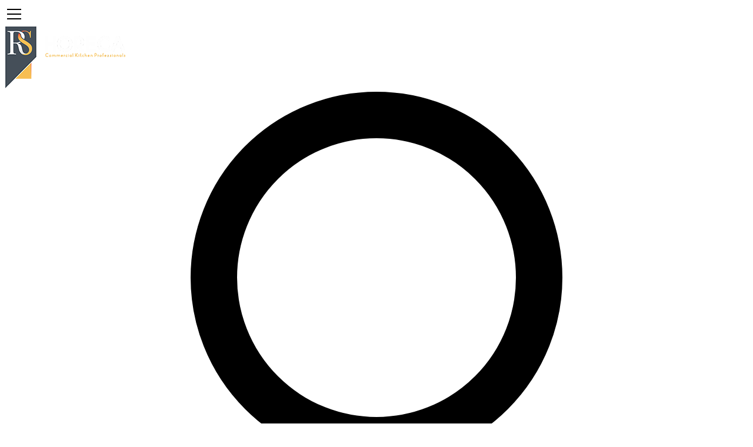

--- FILE ---
content_type: text/html; charset=utf-8
request_url: https://rs-horeca.az/brush-in-natural-fibre-en
body_size: 31467
content:
			
								
			 

	<!DOCTYPE html>
	<!--[if IE 7]> <html lang="en" class="ie7 responsive"> <![endif]-->  
	<!--[if IE 8]> <html lang="en" class="ie8 responsive"> <![endif]-->  
	<!--[if IE 9]> <html lang="en" class="ie9 responsive"> <![endif]-->  
	<!--[if !IE]><!--> <html lang="en" class="responsive"> <!--<![endif]-->  
	<head>
		<title>Brush in natural fibre</title>
		<base href="https://rs-horeca.az/" />

		<!-- Meta -->
		<meta charset="utf-8">
		<meta http-equiv="X-UA-Compatible" content="IE=edge" />
		 
		<meta name="viewport" content="width=device-width, initial-scale=1.0">
		 
		 
		<meta name="description" content="Brush in natural fibre" />
		 
		 
		<meta name="keywords" content="Brush in natural fibre" />
		 
		<meta name="facebook-domain-verification" content="f5rgb9kp9m77fzeartijk0rlfqsj4l" />
		 
		<link href="https://rs-horeca.az/brush-in-natural-fibre-en" rel="canonical" />
		 
		<link href="https://rs-horeca.az/image/catalog/favicon-16x16.png" rel="icon" />
		 
		
	


		
		<!--             <link href="//fonts.googleapis.com/css?family=Montserrat:800,700,600,500,400,300" rel="stylesheet" type="text/css">
 -->		
 <!-- Google Tag Manager -->
<script>(function(w,d,s,l,i){w[l]=w[l]||[];w[l].push({'gtm.start':
new Date().getTime(),event:'gtm.js'});var f=d.getElementsByTagName(s)[0],
j=d.createElement(s),dl=l!='dataLayer'?'&l='+l:'';j.async=true;j.src=
'https://www.googletagmanager.com/gtm.js?id='+i+dl;f.parentNode.insertBefore(j,f);
})(window,document,'script','dataLayer','GTM-P699JSQ2');</script>
<!-- End Google Tag Manager -->
		
		<!-- Google Tag Manager -->
<script>(function(w,d,s,l,i){w[l]=w[l]||[];w[l].push({'gtm.start':
new Date().getTime(),event:'gtm.js'});var f=d.getElementsByTagName(s)[0],
j=d.createElement(s),dl=l!='dataLayer'?'&l='+l:'';j.async=true;j.src=
'https://www.googletagmanager.com/gtm.js?id='+i+dl;f.parentNode.insertBefore(j,f);
})(window,document,'script','dataLayer','GTM-MVG7GBB');</script>
<!-- End Google Tag Manager -->
		<!-- Google Fonts -->
		<link href="//fonts.googleapis.com/css?family=IBM+Plex+Sans:800,700,600,500,400,300" rel="stylesheet" type="text/css">
<!--         <link href="https://fonts.googleapis.com/css?family=Montserrat|Montserrat+Alternates&text=%21%22%23%24%25%26%27%28%29%30+,-./0123456789:;%3C=%3E%3F@ABCDEFGHIJKLMNOPQRSTUVWXYZ[\]^_`%E2%82%AC„‘’“”™©®°µ±÷abcdefghijklmnopqrstuvwxyz{|}~%C3%9C%C3%96%C4%9E%C4%B0%C6%8F%C3%87%C5%9E%C3%BC%C3%B6%C4%9F%C4%B1%C9%99%C3%A7%C5%9F" rel="stylesheet" rel="stylesheet">
 -->		
 
 
 
 
				
		
		 
		
						
						
				 
						
						
				
									
				 
		<link rel="stylesheet" type="text/css" href="catalog/view/theme/amiroff_horeca/css/bootstrap.css" />
<link rel="stylesheet" type="text/css" href="catalog/view/theme/amiroff_horeca/css/animate.css" />
<link rel="stylesheet" type="text/css" href="catalog/view/theme/amiroff_horeca/css/stylesheet.css?v=1.0.9" />
<link rel="stylesheet" type="text/css" href="catalog/view/theme/amiroff_horeca/css/menu.css?v=2" />
<link rel="stylesheet" type="text/css" href="catalog/view/theme/amiroff_horeca/css/owl.carousel.css" />
<link rel="stylesheet" type="text/css" href="catalog/view/theme/amiroff_horeca/css/filter_product.css" />
<link rel="stylesheet" type="text/css" href="catalog/view/theme/amiroff_horeca/css/header/header_12.css" />
<link rel="stylesheet" type="text/css" href="catalog/view/theme/amiroff_horeca/css/skins/amiroff_1.css" />
 
		
		
		<link rel="stylesheet" href="https://use.fontawesome.com/releases/v5.8.1/css/all.css" integrity="sha384-50oBUHEmvpQ+1lW4y57PTFmhCaXp0ML5d60M1M7uH2+nqUivzIebhndOJK28anvf" crossorigin="anonymous">

				 

		
		 
		<link rel="stylesheet" href="catalog/view/theme/amiroff_horeca/skins/store_default/amiroff 1/css/custom_code.css">
		 
		
		 
			 
				<link rel="stylesheet" type="text/css" href="catalog/view/javascript/jquery/magnific/magnific-popup.css" media="screen" />
			 
		 
			 
				<link rel="stylesheet" type="text/css" href="catalog/view/javascript/jquery/datetimepicker/bootstrap-datetimepicker.min.css" media="screen" />
			 
		 
		
		<link rel="stylesheet" type="text/css" href="catalog/view/javascript/jquery/magnific/magnific-popup.css" media="screen" />

				<link rel="stylesheet" type="text/css" href="catalog/view/javascript/jquery/lightbox/lightgallery-bundle.min.css" media="screen" />

	     <script type="text/javascript" src="catalog/view/javascript/jquery/lightbox/lightgallery.umd.js"></script>
		
		
		 
		<style type="text/css">
			.standard-body .full-width .container {
				max-width: 2200px;
			}
			
			.standard-body .fixed .background,
			.main-fixed {
				max-width: 2160px;
			}
		</style>
		 
		    
	     
		 
														 										 
																	 
						 
						 
		<script type="text/javascript" src="catalog/view/theme/amiroff_horeca/js/jquery-2.1.1.min.js"></script>
<script type="text/javascript" src="catalog/view/theme/amiroff_horeca/js/jquery-migrate-1.2.1.min.js"></script>
<script type="text/javascript" src="catalog/view/theme/amiroff_horeca/js/jquery.easing.1.3.js"></script>
<script type="text/javascript" src="catalog/view/theme/amiroff_horeca/js/popper.min.js"></script>
<script type="text/javascript" src="catalog/view/theme/amiroff_horeca/js/bootstrap.min.js"></script>
<script type="text/javascript" src="catalog/view/theme/amiroff_horeca/js/echo.min.js"></script>
<script type="text/javascript" src="catalog/view/theme/amiroff_horeca/js/spectragram.min.js"></script>
<script type="text/javascript" src="catalog/view/theme/amiroff_horeca/js/common.js"></script>
<script type="text/javascript" src="catalog/view/theme/amiroff_horeca/js/tweetfeed.min.js"></script>
<script type="text/javascript" src="catalog/view/theme/amiroff_horeca/js/bootstrap-notify.min.js"></script>
<script type="text/javascript" src="catalog/view/theme/amiroff_horeca/js/jquery.plugin.min.js"></script>
<script type="text/javascript" src="catalog/view/theme/amiroff_horeca/js/jquery.countdown.min.js"></script>
<script type="text/javascript" src="catalog/view/theme/amiroff_horeca/js/jquery.countdown-az-ru.js"></script>
 
	    
	    	 	 
	    
	    	 	 
	    
	    <script type="text/javascript" src="catalog/view/theme/amiroff_horeca/js/owl.carousel.min.js"></script>
	    
	     
	    	<script type="text/javascript" src="catalog/view/theme/amiroff_horeca/js/jquery-ui-1.10.4.custom.min.js"></script>
	     
	    
	    <script type="text/javascript" src="catalog/view/javascript/jquery/magnific/jquery.magnific-popup.min.js"></script>
		
		<script type="text/javascript">
			var responsive_design = 'yes';
		</script>
		
		 
			 
				<script type="text/javascript" src="catalog/view/javascript/jquery/magnific/jquery.magnific-popup.min.js"></script>
			 
			 
		 
			 
				<script type="text/javascript" src="catalog/view/javascript/jquery/datetimepicker/moment/moment.min.js"></script>
			 
			 
		 
			 
				<script type="text/javascript" src="catalog/view/javascript/jquery/datetimepicker/moment/moment-with-locales.min.js"></script>
			 
			 
		 
			 
				<script type="text/javascript" src="catalog/view/javascript/jquery/datetimepicker/bootstrap-datetimepicker.min.js"></script>
			 
			 
		 
		
		 
		
		 
		<!--[if lt IE 9]>
			<script src="https://html5shim.googlecode.com/svn/trunk/html5.js"></script>
			<script src="catalog/view/theme/amiroff_horeca/js/respond.min.js"></script>
		<![endif]-->
		<!--Start of Tawk.to Script-->
            <script type="text/javascript">
        var Tawk_API=Tawk_API||{}, Tawk_LoadStart=new Date();
        (function(){
        var s1=document.createElement("script"),s0=document.getElementsByTagName("script")[0];
        s1.async=true;
        s1.src='https://embed.tawk.to/6257d9b57b967b11798ab31f/1g0jikrgt';
        s1.charset='UTF-8';
        s1.setAttribute('crossorigin','*');
        s0.parentNode.insertBefore(s1,s0);
        })();
        </script>
        <!--End of Tawk.to Script-->
		<!-- Google tag (gtag.js) -->
<script async src="https://www.googletagmanager.com/gtag/js?id=G-ZCD90BZ335"></script>
<script>
  window.dataLayer = window.dataLayer || [];
  function gtag(){dataLayer.push(arguments);}
  gtag('js', new Date());

  gtag('config', 'G-ZCD90BZ335');
</script>
	<link rel="alternate" href="https://rs-horeca.az/brush-in-natural-fibre-en" hreflang="en-gb" />
<link rel="alternate" href="https://rs-horeca.az/tebii-lifli-firca-az" hreflang="az-az" />
<link rel="alternate" href="https://rs-horeca.az/kisti-iz-naturalnoqo-bolokna-ru" hreflang="ru-ru" />

<script type="application/ld+json">            
{
 "@context":"http://schema.org",
 "@type":"Organization",
 "url":"https://rs-horeca.az/",
 "logo":"https://rs-horeca.az/image/catalog/favicon-16x16.png",
 "potentialAction":[{
   "@type":"SearchAction",
   "target":"https://rs-horeca.az/index.php?route=product/search&search={search_term_string}",
   "query-input":"required name=search_term_string"
 }],
 "contactPoint":[{
    "@type":"ContactPoint",
    "telephone":"(+994 50) 228-36-58",
    "contactType":"customer service"
  }]
}
</script>

<script type="application/ld+json">
{
    "@context": "http://schema.org",
    "@type": "Product",
    "image": "https://rs-horeca.az/image/cache/webp/catalog/Lilly%20Codroipo%20Brush%20in%20natural%20fibre%20kod;%20110-500x500.webp",    
    "name": "Brush in natural fibre",
    "model": "110",
    "sku": "",
    "gtin8": "",
    "mpn": "",
    "description": "The LILLY CODROIPO 110 brush is designed to clean pizza ovens from crumbs in catering and trade establishments. The product is made of natural fibers.",
    "brand": {
        "@type": "Thing",
        "name": "Lilly Codroipo"
    },
    "offers": {
        "@type": "Offer",
        "url": "https://rs-horeca.az/brush-in-natural-fibre-en",
        "priceCurrency": "AZN",
        "price": "100.00",
        "priceValidUntil": "",
            "availability": "http://schema.org/InStock"
        }
    }
</script>

<script type="application/ld+json">
{
  "@context": "http://schema.org",
  "@type": "BreadcrumbList",
  "itemListElement": [
  
    {
    "@type": "ListItem",
    "position": 1,
    "item": {
      "@id": "https://rs-horeca.az",
      "name": "RS HORECA - Commercial Kitchen Professionals"
    }
  }   
    ,
      {
    "@type": "ListItem",
    "position": 2,
    "item": {
      "@id": "https://rs-horeca.az/kitchen-utensils-tools",
      "name": "Kitchen utensils &amp; Tools"
    }
  }   
    ,
      {
    "@type": "ListItem",
    "position": 3,
    "item": {
      "@id": "https://rs-horeca.az/pizza-accessories",
      "name": "Pizza accessories"
    }
  }   
    ]
    }
</script>

</head>	
	<body class="product-product-2059">
	<!-- Google Tag Manager (noscript) -->
<noscript><iframe src="https://www.googletagmanager.com/ns.html?id=GTM-P699JSQ2"
height="0" width="0" style="display:none;visibility:hidden"></iframe></noscript>
<!-- End Google Tag Manager (noscript) -->
	<!-- Google Tag Manager (noscript) -->
<noscript><iframe src="https://www.googletagmanager.com/ns.html?id=GTM-MVG7GBB"
height="0" width="0" style="display:none;visibility:hidden"></iframe></noscript>
<!-- End Google Tag Manager (noscript) -->
	<div id="wrap-main">

	 

	 

	 
	
	 
	<script type="text/javascript">
	$(window).load(function(){
	     $('.quickview a').magnificPopup({
	          preloader: true,
	          tLoading: '',
	          type: 'iframe',
	          mainClass: 'quickview',
	          removalDelay: 200,
	          gallery: {
	           enabled: true
	          }
	     });
	});
	</script>
	 

	 
	<script type="text/javascript">
	  $(window).load(function(){
	  	if($(window).outerWidth() > 1280) {
		    //$("#top").sticky({ topSpacing: 0 });
		}
	  });
	</script>
	 


		 


		 


		 
	
	<div class=" standard-body ">
		<div id="main" class="">
							<div id="mobile-header-2" class=" full-width ">
	<div class="background-top"></div>
	<div class="background">
		<div class="shadow"></div>
		<div class="pattern">
			<div class="container">
				<div class="top-center d-flex align-items-center">
					<div class="open-menu2">
						<a href="#">
								<svg xmlns="http://www.w3.org/2000/svg" xmlns:xlink="http://www.w3.org/1999/xlink" viewBox="0 0 32 32" version="1.1" width="32px" height="32px">
<g id="surface1">
<path style=" " d="M 4 7 L 4 9 L 28 9 L 28 7 Z M 4 15 L 4 17 L 28 17 L 28 15 Z M 4 23 L 4 25 L 28 25 L 28 23 Z "/>
</g>
</svg>
						</a>
					</div>
											<!-- Logo -->
						<div class="logo">
							<a href="https://rs-horeca.az">
								<img src="https://rs-horeca.az/image/catalog/COREL LOGO 205px.png" title="RS HORECA - Commercial Kitchen Professionals" alt="RS HORECA - Commercial Kitchen Professionals"/>
							</a>
						</div>
										<div class="mob_profile">
						<a href="https://rs-horeca.az/account" class="my-account my-account-mob">
							<svg id="Regular" xmlns="http://www.w3.org/2000/svg" viewBox="0 0 24 24"><defs><style>.cls-1{fill:none;stroke:#000;stroke-linecap:round;stroke-linejoin:round;stroke-width:1.5px;}</style></defs><title>My Account</title><circle class="cls-1" cx="12" cy="6" r="5.25"/><path class="cls-1" d="M2.25,23.25a9.75,9.75,0,0,1,19.5,0"/></svg>
						</a>
					</div>
					<div class="open-cart open-cart2">

						<a href="#">
							<i class="cart-count"></i>
															<svg xmlns:dc="http://purl.org/dc/elements/1.1/" xmlns:cc="http://creativecommons.org/ns#" xmlns:rdf="http://www.w3.org/1999/02/22-rdf-syntax-ns#" xmlns:svg="http://www.w3.org/2000/svg" xmlns="http://www.w3.org/2000/svg" viewbox="0 0 29.984133 32.003334" height="32.003334" width="29.984133" xml:space="preserve" id="svg2" version="1.1">
									<metadata id="metadata8">
										<rdf:RDF>
											<cc:Work rdf:about="">
												<dc:format>
													image/svg+xml


												</dc:format>
												<dc:type rdf:resource="http://purl.org/dc/dcmitype/StillImage"/>
											</cc:Work>
										</rdf:RDF>
									</metadata>
									<defs id="defs6">
										<clipPath id="clipPath18" clippathunits="userSpaceOnUse">
											<path id="path16" d="M 0,24.003 H 22.488 V 0 H 0 Z"/>
										</clipPath>
									</defs>
									<g transform="matrix(1.3333333,0,0,-1.3333333,0,32.003333)" id="g10">
										<g id="g12">
											<g clip-path="url(#clipPath18)" id="g14">
												<g transform="translate(18.3009,17.2525)" id="g20">
													<path id="path22" style="fill:none;stroke:#000000;stroke-width:1.5;stroke-linecap:round;stroke-linejoin:round;stroke-miterlimit:4;stroke-dasharray:none;stroke-opacity:1" d="m 0,0 h -14.113 c -0.701,0.029 -1.315,-0.466 -1.436,-1.157 l -2,-13.915 c -0.04,-0.748 0.533,-1.388 1.282,-1.428 0.052,-0.003 0.103,-0.003 0.155,0 H 1.999 c 0.748,-0.045 1.391,0.524 1.436,1.271 0.003,0.052 0.003,0.105 10e-4,0.157 l -2,13.915 C 1.314,-0.466 0.701,0.028 0,0 Z"/>
												</g>
												<g transform="translate(14.9298,20.1954)" id="g24">
													<path id="path26" style="fill:none;stroke:#000000;stroke-width:1.5;stroke-linecap:round;stroke-linejoin:round;stroke-miterlimit:4;stroke-dasharray:none;stroke-opacity:1" d="M 0,0 C -0.339,1.77 -1.884,3.051 -3.686,3.057 -5.48,3.052 -7.021,1.78 -7.367,0.019"/>
												</g>
											</g>
										</g>
									</g>
								</svg>
													</a>
					</div>
				</div>
			</div>
		</div>
	</div>
</div>

<div class="mobile-menu">
	<div class="close-menu2">
		<i class="fas fa-times"></i>
	</div>
	<div class="mobile-switcher"></div>
	<div class="mobile-search"></div>
	<div
		class="brand-mob">
		<a class="color_white header_burron_brand" href="https://rs-horeca.az/index.php?route=product/manufacturer">
			<span><img src="/image/catalog/sketch.png"/>Brands</span>
		</a>
	</div>
	<div
		class="brand-mob">
		<a class="color_white header_burron_rent" href="https://rs-horeca.az/index.php?route=information/information&amp;information_id=22">
			<span>For Rent</span>
		</a>
	</div>
</div>

<div class="mobile-cart">
	<div class="close-cart">
		<i class="fas fa-times"></i>
	</div>
</div>

<div class="close-mobile-menu-and-cart"></div>
										<!-- HEADER
	================================================== -->
<header>
	<div class="background-header"></div>
	<div class="slider-header">		
		<!-- Top of pages -->
		<div id="top" class=" full-width ">
			<div class="background-top"></div>
			<div class="background">
				<div class="shadow"></div>
				<div class="pattern">
					<div class="container">
						<div class="wrap-top-center">
						<div class="desktop-menu2"><div class="wrap-menu2">
																										</div></div>
							<div class="d-flex align-items-center top-center">
								 
								<!-- Logo -->
								<div class="logo"><a href="https://rs-horeca.az"><img src="https://rs-horeca.az/image/catalog/COREL LOGO 205px.png" title="RS HORECA - Commercial Kitchen Professionals" alt="RS HORECA - Commercial Kitchen Professionals" /></a></div>
								 
								<div class="right d-flex align-items-baseline">
									<div class="rent_cat rent_cat_360 mr-40">
										<a class="color_white header_burron_rent header_burron_rent__360" href="https://player.emlak360.az/N14zXNjZP2u/?m=N14zXNjZP2u " target="_blank" title="Virtual tour of the showroom"><span>Virtual 360°</span></a> 
								   </div>
									<div class="rent_cat">
										 <a class="color_white header_burron_rent" href="https://rs-horeca.az/index.php?route=information/information&amp;information_id=22"><span>For Rent</span></a> 
									</div>
									<div class="desktop-search">
										 										 									     <div class="search_form d-flex">
									          <div class="button-search"></div>
									          
									          <div class="search-cat">
									              <select name="category_id" class="form-control">
									                <option value="0">Catalogue</option>
    									                
    									                 
    									                
        									                 
        									                <option value="59">Open Buffet</option>
        									                 
    									                
        									                 
            									                 
            									                <option value="73">&nbsp;&nbsp;Buffet systems</option>
            									                 
        									                
            									                 
        									                    
        									                 
            									                 
            									                <option value="74">&nbsp;&nbsp;Buffet displays &amp; Covers</option>
            									                 
        									                
            									                 
        									                    
        									                 
            									                 
            									                <option value="75">&nbsp;&nbsp;Buffet platters</option>
            									                 
        									                
            									                 
        									                    
        									                 
            									                 
            									                <option value="76">&nbsp;&nbsp;Buffet trays</option>
            									                 
        									                
            									                 
        									                    
        									                 
            									                 
            									                <option value="77">&nbsp;&nbsp;Buffet bowls</option>
            									                 
        									                
            									                 
        									                    
        									                 
            									                 
            									                <option value="78">&nbsp;&nbsp;Wooden boxes</option>
            									                 
        									                
            									                 
        									                    
        									                 
            									                 
            									                <option value="79">&nbsp;&nbsp;Serving cutlery</option>
            									                 
        									                
            									                 
        									                    
        									                 
            									                 
            									                <option value="80">&nbsp;&nbsp;Chafing dishes</option>
            									                 
        									                
            									                 
        									                    
        									                 
            									                 
            									                <option value="315">&nbsp;&nbsp;Bread baskets</option>
            									                 
        									                
            									                 
        									                    
        									                 
            									                 
            									                <option value="82">&nbsp;&nbsp;Beverage dispensers</option>
            									                 
        									                
            									                 
        									                    
        									                 
            									                 
            									                <option value="83">&nbsp;&nbsp;Cereal &amp; Juice dispensers</option>
            									                 
        									                
            									                 
        									                    
        									                 
            									                 
            									                <option value="84">&nbsp;&nbsp;Jugs</option>
            									                 
        									                
            									                 
        									                    
        									                 
            									                 
            									                <option value="316">&nbsp;&nbsp;Carafes &amp; Decanter &amp; Pitchers</option>
            									                 
        									                
            									                 
        									                    
        									                 
            									                 
            									                <option value="86">&nbsp;&nbsp;Table signs</option>
            									                 
        									                
            									                 
        									                    
        									                 
            									                 
            									                <option value="87">&nbsp;&nbsp;Cold plates, hot plates</option>
            									                 
        									                
            									                 
        									                    
        									                 
            									                 
            									                <option value="317">&nbsp;&nbsp;Sauce &amp; Soup dispenser</option>
            									                 
        									                
            									                 
        									                    
        									                 
            									                 
            									                <option value="89">&nbsp;&nbsp;Hot holding lamps</option>
            									                 
        									                
            									                 
        									                    
        									                 
            									                 
            									                <option value="90">&nbsp;&nbsp;Mini Bowls and Mini Plates</option>
            									                 
        									                
            									                 
        									                    
        									                 
            									                 
            									                <option value="91">&nbsp;&nbsp;Cutlery Stand</option>
            									                 
        									                
            									                 
        									                    
        									                 
            									                 
            									                <option value="92">&nbsp;&nbsp;Open Buffet Presentation Risers</option>
            									                 
        									                
            									                 
        									                    
        									                 
            									                 
            									                <option value="318">&nbsp;&nbsp;Hot &amp; Cold food displays</option>
            									                 
        									                
            									                 
        									                    
        									                 
            									                 
            									                <option value="356">&nbsp;&nbsp;Accessories</option>
            									                 
        									                
            									                 
        									                    
        									                 
            									                 
            									                <option value="275">&nbsp;&nbsp;Others</option>
            									                 
        									                
            									                 
        									                    
        									                        									                
    									                 
    									                
        									                 
        									                <option value="60">Household &amp; Tabletop</option>
        									                 
    									                
        									                 
            									                 
            									                <option value="94">&nbsp;&nbsp;Gift</option>
            									                 
        									                
            									                 
        									                    
        									                 
            									                 
            									                <option value="95">&nbsp;&nbsp;Decoration</option>
            									                 
        									                
            									                 
        									                    
        									                 
            									                 
            									                <option value="279">&nbsp;&nbsp;Coffee&amp;Tea</option>
            									                 
        									                
            									                 
        									                    
        									                 
            									                 
            									                <option value="97">&nbsp;&nbsp;Coffee machines</option>
            									                 
        									                
            									                 
        									                    
        									                 
            									                 
            									                <option value="277">&nbsp;&nbsp;Kettles</option>
            									                 
        									                
            									                 
        									                    
        									                 
            									                 
            									                <option value="278">&nbsp;&nbsp;Thermos</option>
            									                 
        									                
            									                 
        									                    
        									                 
            									                 
            									                <option value="100">&nbsp;&nbsp;Dinnerware</option>
            									                 
        									                
            									                 
        									                    
        									                 
            									                 
            									                <option value="101">&nbsp;&nbsp;Glassware</option>
            									                 
        									                
            									                 
        									                    
        									                 
            									                 
            									                <option value="102">&nbsp;&nbsp;Flatware</option>
            									                 
        									                
            									                 
        									                    
        									                 
            									                 
            									                <option value="103">&nbsp;&nbsp;Wine accessories</option>
            									                 
        									                
            									                 
        									                    
        									                 
            									                 
            									                <option value="104">&nbsp;&nbsp;Carafes &amp; Decanter &amp; Pitchers</option>
            									                 
        									                
            									                 
        									                    
        									                 
            									                 
            									                <option value="105">&nbsp;&nbsp;Bread baskets</option>
            									                 
        									                
            									                 
        									                    
        									                 
            									                 
            									                <option value="106">&nbsp;&nbsp;Wooden Products</option>
            									                 
        									                
            									                 
        									                    
        									                 
            									                 
            									                <option value="107">&nbsp;&nbsp;Food containers</option>
            									                 
        									                
            									                 
        									                    
        									                 
            									                 
            									                <option value="108">&nbsp;&nbsp;Scales</option>
            									                 
        									                
            									                 
        									                    
        									                 
            									                 
            									                <option value="109">&nbsp;&nbsp;Cool boxes</option>
            									                 
        									                
            									                 
        									                    
        									                 
            									                 
            									                <option value="276">&nbsp;&nbsp;Beverageware</option>
            									                 
        									                
            									                 
        									                    
        									                 
            									                 
            									                <option value="174">&nbsp;&nbsp;Tabletop Display and Decor</option>
            									                 
        									                
            									                 
        									                    
        									                 
            									                 
            									                <option value="175">&nbsp;&nbsp;Linens and Table Coverings</option>
            									                 
        									                
            									                 
        									                    
        									                 
            									                 
            									                <option value="176">&nbsp;&nbsp;Tabletop Accessories</option>
            									                 
        									                
            									                 
        									                    
        									                 
            									                 
            									                <option value="177">&nbsp;&nbsp;Menu Holders &amp; boards</option>
            									                 
        									                
            									                 
        									                    
        									                 
            									                 
            									                <option value="178">&nbsp;&nbsp;Tabletop Beverage Service</option>
            									                 
        									                
            									                 
        									                    
        									                 
            									                 
            									                <option value="280">&nbsp;&nbsp;Others</option>
            									                 
        									                
            									                 
        									                    
        									                        									                
    									                 
    									                
        									                 
        									                <option value="61">Bar &amp; Beverage equipment</option>
        									                 
    									                
        									                 
            									                 
            									                <option value="111">&nbsp;&nbsp;Glassware</option>
            									                 
        									                
            									                 
        									                    
        									                 
            									                 
            									                <option value="113">&nbsp;&nbsp;Shakers and Bar Strainers</option>
            									                 
        									                
            									                 
        									                    
        									                 
            									                 
            									                <option value="114">&nbsp;&nbsp;Bar Utensils</option>
            									                 
        									                
            									                 
        									                    
        									                 
            									                 
            									                <option value="115">&nbsp;&nbsp;Barware</option>
            									                 
        									                
            									                 
        									                    
        									                 
            									                 
            									                <option value="116">&nbsp;&nbsp;Portable Bars and Tea/Coffee station</option>
            									                 
        									                
            									                 
        									                    
        									                 
            									                 
            									                <option value="117">&nbsp;&nbsp;Bar Machines</option>
            									                 
        									                
            									                 
        									                    
        									                 
            									                 
            									                <option value="118">&nbsp;&nbsp;Ice Machine</option>
            									                 
        									                
            									                 
        									                    
        									                 
            									                 
            									                <option value="119">&nbsp;&nbsp;Wine accessories</option>
            									                 
        									                
            									                 
        									                    
        									                 
            									                 
            									                <option value="120">&nbsp;&nbsp;Bottle coolers</option>
            									                 
        									                
            									                 
        									                    
        									                 
            									                 
            									                <option value="121">&nbsp;&nbsp;Garnish Centers</option>
            									                 
        									                
            									                 
        									                    
        									                 
            									                 
            									                <option value="122">&nbsp;&nbsp;Cutting Boards</option>
            									                 
        									                
            									                 
        									                    
        									                 
            									                 
            									                <option value="124">&nbsp;&nbsp;Espresso Coffee Machines</option>
            									                 
        									                
            									                 
        									                    
        									                 
            									                 
            									                <option value="125">&nbsp;&nbsp;Filter coffee Machines</option>
            									                 
        									                
            									                 
        									                    
        									                 
            									                 
            									                <option value="126">&nbsp;&nbsp;Automatic OptiVend</option>
            									                 
        									                
            									                 
        									                    
        									                 
            									                 
            									                <option value="127">&nbsp;&nbsp;Coffee Grinders</option>
            									                 
        									                
            									                 
        									                    
        									                 
            									                 
            									                <option value="128">&nbsp;&nbsp;Coffee machines</option>
            									                 
        									                
            									                 
        									                    
        									                 
            									                 
            									                <option value="129">&nbsp;&nbsp;Tea Machines</option>
            									                 
        									                
            									                 
        									                    
        									                 
            									                 
            									                <option value="130">&nbsp;&nbsp;Kettles</option>
            									                 
        									                
            									                 
        									                    
        									                 
            									                 
            									                <option value="282">&nbsp;&nbsp;Juicer</option>
            									                 
        									                
            									                 
        									                    
        									                 
            									                 
            									                <option value="131">&nbsp;&nbsp;Cold and Frozen Beverage Dispensers</option>
            									                 
        									                
            									                 
        									                    
        									                 
            									                 
            									                <option value="132">&nbsp;&nbsp;Hot Water Dispensers</option>
            									                 
        									                
            									                 
        									                    
        									                 
            									                 
            									                <option value="135">&nbsp;&nbsp;Thermos</option>
            									                 
        									                
            									                 
        									                    
        									                 
            									                 
            									                <option value="283">&nbsp;&nbsp;Accessories</option>
            									                 
        									                
            									                 
        									                    
        									                 
            									                 
            									                <option value="284">&nbsp;&nbsp;Others</option>
            									                 
        									                
            									                 
        									                    
        									                        									                
    									                 
    									                
        									                 
        									                <option value="63">Cooking &amp; Baking</option>
        									                 
    									                
        									                 
            									                 
            									                <option value="137">&nbsp;&nbsp;Cooker</option>
            									                 
        									                
            									                 
        									                    
        									                 
            									                 
            									                <option value="353">&nbsp;&nbsp;Grills</option>
            									                 
        									                
            									                 
        									                    
        									                 
            									                 
            									                <option value="139">&nbsp;&nbsp;Combi steamers and ovens</option>
            									                 
        									                
            									                 
        									                    
        									                 
            									                 
            									                <option value="140">&nbsp;&nbsp;Roasting pan</option>
            									                 
        									                
            									                 
        									                    
        									                 
            									                 
            									                <option value="141">&nbsp;&nbsp;Pizza Ovens and Inventory</option>
            									                 
        									                
            									                 
        									                    
        									                 
            									                 
            									                <option value="142">&nbsp;&nbsp;Boilling kettle</option>
            									                 
        									                
            									                 
        									                    
        									                 
            									                 
            									                <option value="143">&nbsp;&nbsp;Chicken grills</option>
            									                 
        									                
            									                 
        									                    
        									                 
            									                 
            									                <option value="144">&nbsp;&nbsp;Barbecues/Doner/Manqal</option>
            									                 
        									                
            									                 
        									                    
        									                 
            									                 
            									                <option value="145">&nbsp;&nbsp;Microwaves</option>
            									                 
        									                
            									                 
        									                    
        									                 
            									                 
            									                <option value="146">&nbsp;&nbsp;Deep fryers</option>
            									                 
        									                
            									                 
        									                    
        									                 
            									                 
            									                <option value="147">&nbsp;&nbsp;Pasta cookers</option>
            									                 
        									                
            									                 
        									                    
        									                 
            									                 
            									                <option value="148">&nbsp;&nbsp;Bain maries</option>
            									                 
        									                
            									                 
        									                    
        									                 
            									                 
            									                <option value="286">&nbsp;&nbsp;Fastfood equipments</option>
            									                 
        									                
            									                 
        									                    
        									                 
            									                 
            									                <option value="352">&nbsp;&nbsp;Others</option>
            									                 
        									                
            									                 
        									                    
        									                 
            									                 
            									                <option value="357">&nbsp;&nbsp;Accessories</option>
            									                 
        									                
            									                 
        									                    
        									                        									                
    									                 
    									                
        									                 
        									                <option value="64">Food Preparation</option>
        									                 
    									                
        									                 
            									                 
            									                <option value="149">&nbsp;&nbsp;Meat Slicers</option>
            									                 
        									                
            									                 
        									                    
        									                 
            									                 
            									                <option value="150">&nbsp;&nbsp;Meat  Preparation</option>
            									                 
        									                
            									                 
        									                    
        									                 
            									                 
            									                <option value="151">&nbsp;&nbsp;Food Processors</option>
            									                 
        									                
            									                 
        									                    
        									                 
            									                 
            									                <option value="152">&nbsp;&nbsp;Mixers</option>
            									                 
        									                
            									                 
        									                    
        									                 
            									                 
            									                <option value="153">&nbsp;&nbsp;Blenders</option>
            									                 
        									                
            									                 
        									                    
        									                 
            									                 
            									                <option value="154">&nbsp;&nbsp;Fruit, Vegetable, and Salad Preparation</option>
            									                 
        									                
            									                 
        									                    
        									                 
            									                 
            									                <option value="155">&nbsp;&nbsp;Grinders and Graters</option>
            									                 
        									                
            									                 
        									                    
        									                 
            									                 
            									                <option value="156">&nbsp;&nbsp;Dough and Pasta Preparation</option>
            									                 
        									                
            									                 
        									                    
        									                 
            									                 
            									                <option value="157">&nbsp;&nbsp;Commercial Scales</option>
            									                 
        									                
            									                 
        									                    
        									                 
            									                 
            									                <option value="158">&nbsp;&nbsp;Vacuum &amp; Sealing &amp; Wrapping machine</option>
            									                 
        									                
            									                 
        									                    
        									                 
            									                 
            									                <option value="289">&nbsp;&nbsp;Accessories</option>
            									                 
        									                
            									                 
        									                    
        									                 
            									                 
            									                <option value="290">&nbsp;&nbsp;Others</option>
            									                 
        									                
            									                 
        									                    
        									                        									                
    									                 
    									                
        									                 
        									                <option value="65">Cooling &amp; freezing</option>
        									                 
    									                
        									                 
            									                 
            									                <option value="354">&nbsp;&nbsp;Fridge / freezer counters</option>
            									                 
        									                
            									                 
        									                    
        									                 
            									                 
            									                <option value="160">&nbsp;&nbsp;Refrigerators and freezers</option>
            									                 
        									                
            									                 
        									                    
        									                 
            									                 
            									                <option value="162">&nbsp;&nbsp;Cool boxes</option>
            									                 
        									                
            									                 
        									                    
        									                 
            									                 
            									                <option value="163">&nbsp;&nbsp;Wine cabinets</option>
            									                 
        									                
            									                 
        									                    
        									                 
            									                 
            									                <option value="164">&nbsp;&nbsp;Bar refrigerators</option>
            									                 
        									                
            									                 
        									                    
        									                 
            									                 
            									                <option value="165">&nbsp;&nbsp;Blast chillers</option>
            									                 
        									                
            									                 
        									                    
        									                 
            									                 
            									                <option value="167">&nbsp;&nbsp;Refrigerated showcases</option>
            									                 
        									                
            									                 
        									                    
        									                 
            									                 
            									                <option value="168">&nbsp;&nbsp;Ice machines</option>
            									                 
        									                
            									                 
        									                    
        									                 
            									                 
            									                <option value="169">&nbsp;&nbsp;Salad bars</option>
            									                 
        									                
            									                 
        									                    
        									                 
            									                 
            									                <option value="287">&nbsp;&nbsp;Accessories</option>
            									                 
        									                
            									                 
        									                    
        									                 
            									                 
            									                <option value="288">&nbsp;&nbsp;Others</option>
            									                 
        									                
            									                 
        									                    
        									                        									                
    									                 
    									                
        									                 
        									                <option value="67">Hygiene &amp; Cleaning tools</option>
        									                 
    									                
        									                 
            									                 
            									                <option value="180">&nbsp;&nbsp;Water Filtration Systems</option>
            									                 
        									                
            									                 
        									                    
        									                 
            									                 
            									                <option value="181">&nbsp;&nbsp;Air Fresheners</option>
            									                 
        									                
            									                 
        									                    
        									                 
            									                 
            									                <option value="182">&nbsp;&nbsp;Scales</option>
            									                 
        									                
            									                 
        									                    
        									                 
            									                 
            									                <option value="183">&nbsp;&nbsp;Food Labeling System</option>
            									                 
        									                
            									                 
        									                    
        									                 
            									                 
            									                <option value="184">&nbsp;&nbsp;Temperature and Time Control</option>
            									                 
        									                
            									                 
        									                    
        									                 
            									                 
            									                <option value="186">&nbsp;&nbsp;Washroom and Hygiene Solutions</option>
            									                 
        									                
            									                 
        									                    
        									                 
            									                 
            									                <option value="187">&nbsp;&nbsp;Napkins dispensers</option>
            									                 
        									                
            									                 
        									                    
        									                 
            									                 
            									                <option value="199">&nbsp;&nbsp;Scrubber Machines</option>
            									                 
        									                
            									                 
        									                    
        									                 
            									                 
            									                <option value="200">&nbsp;&nbsp;Vacuum Cleaners</option>
            									                 
        									                
            									                 
        									                    
        									                 
            									                 
            									                <option value="202">&nbsp;&nbsp;Floor Maintainers</option>
            									                 
        									                
            									                 
        									                    
        									                 
            									                 
            									                <option value="203">&nbsp;&nbsp;Window Cleaning</option>
            									                 
        									                
            									                 
        									                    
        									                 
            									                 
            									                <option value="204">&nbsp;&nbsp;Floor Cleaning and Finishing</option>
            									                 
        									                
            									                 
        									                    
        									                 
            									                 
            									                <option value="205">&nbsp;&nbsp;Microfibre Cloths</option>
            									                 
        									                
            									                 
        									                    
        									                 
            									                 
            									                <option value="208">&nbsp;&nbsp;Cleaning Tools and Supplies</option>
            									                 
        									                
            									                 
        									                    
        									                 
            									                 
            									                <option value="298">&nbsp;&nbsp;Carpet cleaner machine</option>
            									                 
        									                
            									                 
        									                    
        									                 
            									                 
            									                <option value="299">&nbsp;&nbsp;Escalator and Travelator cleaner machine</option>
            									                 
        									                
            									                 
        									                    
        									                 
            									                 
            									                <option value="300">&nbsp;&nbsp;Vacuum and Sealing Wrapping Machine</option>
            									                 
        									                
            									                 
        									                    
        									                 
            									                 
            									                <option value="301">&nbsp;&nbsp;Handwash Basin</option>
            									                 
        									                
            									                 
        									                    
        									                 
            									                 
            									                <option value="302">&nbsp;&nbsp;Accessories</option>
            									                 
        									                
            									                 
        									                    
        									                 
            									                 
            									                <option value="303">&nbsp;&nbsp;Others</option>
            									                 
        									                
            									                 
        									                    
        									                        									                
    									                 
    									                
        									                 
        									                <option value="189">Furniture</option>
        									                 
    									                
        									                 
            									                 
            									                <option value="190">&nbsp;&nbsp;Chairs</option>
            									                 
        									                
            									                 
        									                    
        									                 
            									                 
            									                <option value="291">&nbsp;&nbsp;Armchairs</option>
            									                 
        									                
            									                 
        									                    
        									                 
            									                 
            									                <option value="191">&nbsp;&nbsp;Tables</option>
            									                 
        									                
            									                 
        									                    
        									                 
            									                 
            									                <option value="293">&nbsp;&nbsp;Stools</option>
            									                 
        									                
            									                 
        									                    
        									                 
            									                 
            									                <option value="192">&nbsp;&nbsp;Bar furniture</option>
            									                 
        									                
            									                 
        									                    
        									                 
            									                 
            									                <option value="194">&nbsp;&nbsp;Table bases</option>
            									                 
        									                
            									                 
        									                    
        									                 
            									                 
            									                <option value="195">&nbsp;&nbsp;Coat Racks</option>
            									                 
        									                
            									                 
        									                    
        									                 
            									                 
            									                <option value="196">&nbsp;&nbsp;Waiters Station</option>
            									                 
        									                
            									                 
        									                    
        									                 
            									                 
            									                <option value="294">&nbsp;&nbsp;Outside furniture &amp; Decors</option>
            									                 
        									                
            									                 
        									                    
        									                 
            									                 
            									                <option value="295">&nbsp;&nbsp;SS  equipments</option>
            									                 
        									                
            									                 
        									                    
        									                 
            									                 
            									                <option value="296">&nbsp;&nbsp;Accessories</option>
            									                 
        									                
            									                 
        									                    
        									                 
            									                 
            									                <option value="297">&nbsp;&nbsp;Others</option>
            									                 
        									                
            									                 
        									                    
        									                        									                
    									                 
    									                
        									                 
        									                <option value="69">Uniform &amp; Textiles</option>
        									                 
    									                
        									                 
            									                 
            									                <option value="209">&nbsp;&nbsp;Chef Coats and Jackets</option>
            									                 
        									                
            									                 
        									                    
        									                 
            									                 
            									                <option value="210">&nbsp;&nbsp;Chef Hats and Chef Headwear</option>
            									                 
        									                
            									                 
        									                    
        									                 
            									                 
            									                <option value="211">&nbsp;&nbsp;Chef Pants</option>
            									                 
        									                
            									                 
        									                    
        									                 
            									                 
            									                <option value="212">&nbsp;&nbsp;Cook Shirts</option>
            									                 
        									                
            									                 
        									                    
        									                 
            									                 
            									                <option value="213">&nbsp;&nbsp;T-Shirts</option>
            									                 
        									                
            									                 
        									                    
        									                 
            									                 
            									                <option value="324">&nbsp;&nbsp;Service and Hospitality</option>
            									                 
        									                
            									                 
        									                    
        									                 
            									                 
            									                <option value="323">&nbsp;&nbsp;Health and Trade</option>
            									                 
        									                
            									                 
        									                    
        									                 
            									                 
            									                <option value="214">&nbsp;&nbsp;Placemats</option>
            									                 
        									                
            									                 
        									                    
        									                 
            									                 
            									                <option value="217">&nbsp;&nbsp;Tablecloths</option>
            									                 
        									                
            									                 
        									                    
        									                 
            									                 
            									                <option value="218">&nbsp;&nbsp;Napkins</option>
            									                 
        									                
            									                 
        									                    
        									                 
            									                 
            									                <option value="219">&nbsp;&nbsp;Fabrics</option>
            									                 
        									                
            									                 
        									                    
        									                 
            									                 
            									                <option value="220">&nbsp;&nbsp;Aprons</option>
            									                 
        									                
            									                 
        									                    
        									                 
            									                 
            									                <option value="221">&nbsp;&nbsp;Shoes</option>
            									                 
        									                
            									                 
        									                    
        									                 
            									                 
            									                <option value="305">&nbsp;&nbsp;Others</option>
            									                 
        									                
            									                 
        									                    
        									                        									                
    									                 
    									                
        									                 
        									                <option value="70">Storage &amp; Delivery</option>
        									                 
    									                
        									                 
            									                 
            									                <option value="224">&nbsp;&nbsp;Dinnerware Storage and Transport</option>
            									                 
        									                
            									                 
        									                    
        									                 
            									                 
            									                <option value="222">&nbsp;&nbsp;Shelving</option>
            									                 
        									                
            									                 
        									                    
        									                 
            									                 
            									                <option value="223">&nbsp;&nbsp;Storage Racks</option>
            									                 
        									                
            									                 
        									                    
        									                 
            									                 
            									                <option value="233">&nbsp;&nbsp;Ingredient Bins</option>
            									                 
        									                
            									                 
        									                    
        									                 
            									                 
            									                <option value="225">&nbsp;&nbsp;Wine Shelves</option>
            									                 
        									                
            									                 
        									                    
        									                 
            									                 
            									                <option value="227">&nbsp;&nbsp;Termoboxes and Bags</option>
            									                 
        									                
            									                 
        									                    
        									                 
            									                 
            									                <option value="228">&nbsp;&nbsp;Heated Termoboxes</option>
            									                 
        									                
            									                 
        									                    
        									                 
            									                 
            									                <option value="229">&nbsp;&nbsp;Food containers</option>
            									                 
        									                
            									                 
        									                    
        									                 
            									                 
            									                <option value="230">&nbsp;&nbsp;Banquet carts</option>
            									                 
        									                
            									                 
        									                    
        									                 
            									                 
            									                <option value="231">&nbsp;&nbsp;Healthcare meal delivery carts</option>
            									                 
        									                
            									                 
        									                    
        									                 
            									                 
            									                <option value="232">&nbsp;&nbsp;Food delivery electrobike</option>
            									                 
        									                
            									                 
        									                    
        									                 
            									                 
            									                <option value="306">&nbsp;&nbsp;Camdolly</option>
            									                 
        									                
            									                 
        									                    
        									                 
            									                 
            									                <option value="307">&nbsp;&nbsp;Food delivery</option>
            									                 
        									                
            									                 
        									                    
        									                 
            									                 
            									                <option value="308">&nbsp;&nbsp;Disposals products</option>
            									                 
        									                
            									                 
        									                    
        									                 
            									                 
            									                <option value="309">&nbsp;&nbsp;Accessories</option>
            									                 
        									                
            									                 
        									                    
        									                 
            									                 
            									                <option value="310">&nbsp;&nbsp;Others</option>
            									                 
        									                
            									                 
        									                    
        									                        									                
    									                 
    									                
        									                 
        									                <option value="71">Dishwashing equipment</option>
        									                 
    									                
        									                 
            									                 
            									                <option value="234">&nbsp;&nbsp;Pass-through dishwasher</option>
            									                 
        									                
            									                 
        									                    
        									                 
            									                 
            									                <option value="237">&nbsp;&nbsp;Dishwasher Baskets</option>
            									                 
        									                
            									                 
        									                    
        									                 
            									                 
            									                <option value="239">&nbsp;&nbsp;Shower and Water Spray Units</option>
            									                 
        									                
            									                 
        									                    
        									                 
            									                 
            									                <option value="242">&nbsp;&nbsp;Undercounters Dishwasher</option>
            									                 
        									                
            									                 
        									                    
        									                 
            									                 
            									                <option value="243">&nbsp;&nbsp;Stainless steel sink for dishwasher</option>
            									                 
        									                
            									                 
        									                    
        									                 
            									                 
            									                <option value="325">&nbsp;&nbsp;Accessories</option>
            									                 
        									                
            									                 
        									                    
        									                 
            									                 
            									                <option value="304">&nbsp;&nbsp;Others</option>
            									                 
        									                
            									                 
        									                    
        									                        									                
    									                 
    									                
        									                 
        									                <option value="72">Kitchen utensils &amp; Tools</option>
        									                 
    									                
        									                 
            									                 
            									                <option value="244">&nbsp;&nbsp;Gastronorm containers</option>
            									                 
        									                
            									                 
        									                    
        									                 
            									                 
            									                <option value="245">&nbsp;&nbsp;Baking trays</option>
            									                 
        									                
            									                 
        									                    
        									                 
            									                 
            									                <option value="246">&nbsp;&nbsp;Pots and pans</option>
            									                 
        									                
            									                 
        									                    
        									                 
            									                 
            									                <option value="247">&nbsp;&nbsp;Food containers</option>
            									                 
        									                
            									                 
        									                    
        									                 
            									                 
            									                <option value="248">&nbsp;&nbsp;Professional Knives</option>
            									                 
        									                
            									                 
        									                    
        									                 
            									                 
            									                <option value="249">&nbsp;&nbsp;Trays</option>
            									                 
        									                
            									                 
        									                    
        									                 
            									                 
            									                <option value="250">&nbsp;&nbsp;Cast Iron Cookware</option>
            									                 
        									                
            									                 
        									                    
        									                 
            									                 
            									                <option value="251">&nbsp;&nbsp;Cutting Boards</option>
            									                 
        									                
            									                 
        									                    
        									                 
            									                 
            									                <option value="252">&nbsp;&nbsp;Mixing Bowls</option>
            									                 
        									                
            									                 
        									                    
        									                 
            									                 
            									                <option value="253">&nbsp;&nbsp;Storage Containers</option>
            									                 
        									                
            									                 
        									                    
        									                 
            									                 
            									                <option value="254">&nbsp;&nbsp;Pizza accessories</option>
            									                 
        									                
            									                 
        									                    
        									                 
            									                 
            									                <option value="255">&nbsp;&nbsp;Serving Utensils</option>
            									                 
        									                
            									                 
        									                    
        									                 
            									                 
            									                <option value="256">&nbsp;&nbsp;Measuring Cups and Spoons</option>
            									                 
        									                
            									                 
        									                    
        									                 
            									                 
            									                <option value="326">&nbsp;&nbsp;Slicers, Peelers, and Mashers</option>
            									                 
        									                
            									                 
        									                    
        									                 
            									                 
            									                <option value="258">&nbsp;&nbsp;Baskets and Skimmers</option>
            									                 
        									                
            									                 
        									                    
        									                 
            									                 
            									                <option value="259">&nbsp;&nbsp;Other about Smallwares</option>
            									                 
        									                
            									                 
        									                    
        									                 
            									                 
            									                <option value="311">&nbsp;&nbsp;Can opener</option>
            									                 
        									                
            									                 
        									                    
        									                 
            									                 
            									                <option value="312">&nbsp;&nbsp;Accessories</option>
            									                 
        									                
            									                 
        									                    
        									                 
            									                 
            									                <option value="313">&nbsp;&nbsp;Others</option>
            									                 
        									                
            									                 
        									                    
        									                        									                
    									                 
									              </select>
									          </div>
									          							         
									         <div class="overflow-input">
									         	<input type="text" class="input-block-level search-query" name="search2" placeholder="Search..." id="search_query" value="" />
												 
													<div id="autocomplete-results" class="autocomplete-results"></div>
													
													<script type="text/javascript">
													$(document).ready(function() {
														$('#search_query').autocomplete({
															delay: 0,
															appendTo: "#autocomplete-results",
															source: function(request, response) {	
										                         var category_filter = $('header select[name=\'category_id\']').val();
										                         var category_filter_url = '';
										                         if (category_filter) {
										                             category_filter_url = '&filter_category_id=' + encodeURIComponent(category_filter);
										                         }
																$.ajax({
																	url: 'index.php?route=search/autocomplete&filter_name=' +  encodeURIComponent(request.term) + category_filter_url,
																	dataType: 'json',
																	success: function(json) {
																		response($.map(json, function(item) {
																			return {
																				label: item.name,
																				value: item.product_id,
																				href: item.href,
																				thumb: item.thumb,
																				desc: item.desc,
																				price: item.price
																			}
																		}));
																	}
																});
															},
															select: function(event, ui) {
																 document.location.href = ui.item.href;
																 return false;
															},
															focus: function(event, ui) {
														      	return false;
														   	},
														   	minLength: 2
														})
														.data( "ui-autocomplete" )._renderItem = function( ul, item ) {
														  return $( "<li>" )
														    .append( "<a><img src='" + item.thumb + "' alt=''>" + item.label + "<br><span class='description'>" + item.desc + "</span><br><span class='price'>" + item.price + "</span></a>" )
														    .appendTo( ul );
														};
													});
													</script>
												 
									         </div>
									     </div>
									</div>
									
									<div class="desktop-rotator">
										 <a class="color_white header_burron_brand" href="https://rs-horeca.az/index.php?route=product/manufacturer"> <span><img src="/image/catalog/sketch.png"/>Brands</span>
										 </a> 
									</div>
									
									<div class="desktop-switcher">
										<div class="switchers d-flex align-items-center">
											 
<!-- Language -->
<form action="https://rs-horeca.az/index.php?route=common/language/language" method="post" enctype="multipart/form-data" id="language_form">
	<div class="dropdown">
		 
		 
		<a href="#" class="dropdown-toggle" data-hover="dropdown" data-toggle="dropdown"> EN</a>
		 
		 
		 
		 
		 
		 
		<ul class="dropdown-menu" style="min-width: 5rem;">
		  		  		  		  		  <li><a href="javascript:;" onclick="$('input[name=\'code\']').attr('value', 'az-az'); $('#language_form').submit();"> AZ</a></li>
		  		  		  		  <li><a href="javascript:;" onclick="$('input[name=\'code\']').attr('value', 'ru-ru'); $('#language_form').submit();"> RU</a></li>
		  		   
		</ul>
	</div>
	
	<input type="hidden" name="code" value="" />
	<input type="hidden" name="redirect" value="https://rs-horeca.az/brush-in-natural-fibre-en" />
</form>
 
 
										</div>
									</div>
									
									<a href="/contact" style="filter: invert(1);margin: 0px 20px 0 0px;" class="form-contact">
										<svg xmlns="http://www.w3.org/2000/svg" version="1.1" width="36" height="28" viewBox="0 0 36 28">
<title>Write Us</title>
<path d="M3 18c1.313 0 1.313-2 0-2s-1.313 2 0 2zM26.016 17.094c-1.234-1.609-2.438-3.25-3.844-4.719l-1.953 2.188c-1.719 1.953-4.797 1.906-6.469-0.094-1.188-1.437-1.188-3.5 0.031-4.922l2.766-3.219c-0.969-0.5-2.141-0.328-3.187-0.328-0.922 0-1.813 0.375-2.469 1.031l-2.469 2.469h-2.422v8.5c0.688 0 1.312-0.094 1.859 0.438l4.641 4.562c0.953 0.922 2.187 1.734 3.547 1.734 0.703 0 1.453-0.234 1.953-0.734 1.172 0.406 2.531-0.25 2.891-1.453 0.75 0.063 1.437-0.172 1.984-0.688 0.359-0.328 0.828-0.984 0.781-1.5 0.141 0.141 0.484 0.156 0.672 0.156 1.859 0 2.828-1.953 1.687-3.422zM28.5 18h1.5v-8h-1.453l-2.453-2.812c-0.656-0.75-1.641-1.188-2.641-1.188h-2.609c-0.875 0-1.719 0.391-2.281 1.047l-3.266 3.797c-0.578 0.688-0.578 1.656-0.016 2.344 0.891 1.062 2.531 1.078 3.453 0.047l3.016-3.406c0.719-0.797 2.031-0.047 1.703 0.969 0.594 0.688 1.234 1.359 1.813 2.047 0.781 0.969 1.531 1.984 2.297 2.969 0.484 0.625 0.844 1.375 0.938 2.188zM33 18c1.313 0 1.313-2 0-2s-1.313 2 0 2zM36 9v10c0 0.547-0.453 1-1 1h-6.781c-0.562 1.359-1.797 2.266-3.234 2.469-0.672 0.984-1.703 1.734-2.859 1.984-0.859 1.094-2.25 1.75-3.641 1.656-2.578 1.453-5.484 0.187-7.406-1.703l-4.484-4.406h-5.594c-0.547 0-1-0.453-1-1v-10.5c0-0.547 0.453-1 1-1h6.578c1.813-1.813 3.062-3.5 5.781-3.5h1.828c1.016 0 2 0.313 2.828 0.875 0.828-0.562 1.813-0.875 2.828-0.875h2.609c2.969 0 4.203 1.937 6 4h5.547c0.547 0 1 0.453 1 1z"/>
</svg>									</a>
									<a href="https://rs-horeca.az/account" class="my-account">
										<svg id="Regular" xmlns="http://www.w3.org/2000/svg" viewBox="0 0 24 24"><defs><style>.cls-1{fill:none;stroke:#000;stroke-linecap:round;stroke-linejoin:round;stroke-width:1.5px;}</style></defs><title>My Account</title><circle class="cls-1" cx="12" cy="6" r="5.25"/><path class="cls-1" d="M2.25,23.25a9.75,9.75,0,0,1,19.5,0"/></svg>
									</a>
									<a class="my_compare" href="https://rs-horeca.az/compare">
									    <svg id="Слой_1" data-name="Слой 1" xmlns="http://www.w3.org/2000/svg" viewBox="0 0 23.53 23.53"><defs><style>.clss-1{fill:#fff;}</style></defs><title>Product Comparison</title><path class="white_svg" d="M24.2,3.9a2.59,2.59,0,0,0-1.84-2.07c-.38-.11-.62-.11-4.88-.11H13v-1H12v.49h0v.49H7.49c-4.31,0-4.49,0-4.9.12A2.64,2.64,0,0,0,.88,3.43l-.14.34V21.23l.14.34a2.64,2.64,0,0,0,1.71,1.59c.41.12.59.12,4.9.12H12v1h1v-1h4.49c4.26,0,4.5,0,4.88-.11A2.59,2.59,0,0,0,24.2,21.1C24.29,20.62,24.29,4.38,24.2,3.9ZM12,12.5v9.8H3l-.32-.14a1.85,1.85,0,0,1-.85-.83c-.09-.2-.11-1-.13-8.7,0-9.43,0-8.87.42-9.38a2,2,0,0,1,.55-.41L3,2.7h9Zm11.13,8.83a1.85,1.85,0,0,1-.85.83l-.32.14H13V2.7h9l.32.14a1.85,1.85,0,0,1,.85.83c.1.2.11,1,.11,8.83S23.21,21.13,23.11,21.33Z" transform="translate(-0.74 -0.74)"/><path class="white_svg" d="M4.91,8a3.55,3.55,0,0,0-.39.33l-.35.34,2,1.9,2,1.9-2,1.9-2,1.9.37.35.37.35,2.34-2.25L9.59,12.5,7.26,10.26C6,9,4.93,8,4.91,8Z" transform="translate(-0.74 -0.74)"/><path class="white_svg" d="M20.8,8.7l-.36-.34A3,3,0,0,0,20.06,8S19,9,17.71,10.26L15.38,12.5l2.34,2.25L20.06,17l.37-.35.37-.35-2-1.9-2-1.9,2-1.9Z" transform="translate(-0.74 -0.74)"/></svg>									        
									 </a>
									<a href="https://rs-horeca.az/wishlist" class="wishlist">
										<i class="wishlist-count">0</i>
										  <svg xmlns="http://www.w3.org/2000/svg" viewBox="0 0 24 24"><defs><style>.a{fill:none;stroke:#000;stroke-linecap:round;stroke-linejoin:round;stroke-width:1.5px;}</style></defs><title>Wish List (0)</title><path class="a" d="M12,21.844l-9.588-10A5.672,5.672,0,0,1,1.349,5.293h0a5.673,5.673,0,0,1,9.085-1.474L12,5.384l1.566-1.565a5.673,5.673,0,0,1,9.085,1.474h0a5.673,5.673,0,0,1-1.062,6.548Z"/></svg>
									</a>
									<div class="desktop-cart"> 
 
 

<!-- Cart block -->
<div id="cart_block" class="dropdown">
	<div class="cart-heading dropdown-toogle" data-toggle="dropdown">
		<i class="cart-count"><span id="total_count_ajax">0</span></i>
		<p class="d-none"><span id="total_amount_ajax">0.00₼</span></p>
					<a href="#" class="open-cart"><svg
   xmlns:dc="http://purl.org/dc/elements/1.1/"
   xmlns:cc="http://creativecommons.org/ns#"
   xmlns:rdf="http://www.w3.org/1999/02/22-rdf-syntax-ns#"
   xmlns:svg="http://www.w3.org/2000/svg"
   xmlns="http://www.w3.org/2000/svg"
   viewBox="0 0 29.984133 32.003334"
   height="32.003334"
   width="29.984133"
   xml:space="preserve"
   id="svg2"
   version="1.1"><metadata
     id="metadata8"><rdf:RDF><cc:Work
         rdf:about=""><dc:format>image/svg+xml</dc:format><dc:type
           rdf:resource="http://purl.org/dc/dcmitype/StillImage" /></cc:Work></rdf:RDF></metadata><defs
     id="defs6"><clipPath
       id="clipPath18"
       clipPathUnits="userSpaceOnUse"><path
         id="path16"
         d="M 0,24.003 H 22.488 V 0 H 0 Z" /></clipPath></defs><title>View Cart</title><g
     transform="matrix(1.3333333,0,0,-1.3333333,0,32.003333)"
     id="g10"><g
       id="g12"><g
         clip-path="url(#clipPath18)"
         id="g14"><g
           transform="translate(18.3009,17.2525)"
           id="g20"><path
             id="path22"
             style="fill:none;stroke:#000000;stroke-width:1.5;stroke-linecap:round;stroke-linejoin:round;stroke-miterlimit:4;stroke-dasharray:none;stroke-opacity:1"
             d="m 0,0 h -14.113 c -0.701,0.029 -1.315,-0.466 -1.436,-1.157 l -2,-13.915 c -0.04,-0.748 0.533,-1.388 1.282,-1.428 0.052,-0.003 0.103,-0.003 0.155,0 H 1.999 c 0.748,-0.045 1.391,0.524 1.436,1.271 0.003,0.052 0.003,0.105 10e-4,0.157 l -2,13.915 C 1.314,-0.466 0.701,0.028 0,0 Z" /></g><g
           transform="translate(14.9298,20.1954)"
           id="g24"><path
             id="path26"
             style="fill:none;stroke:#000000;stroke-width:1.5;stroke-linecap:round;stroke-linejoin:round;stroke-miterlimit:4;stroke-dasharray:none;stroke-opacity:1"
             d="M 0,0 C -0.339,1.77 -1.884,3.051 -3.686,3.057 -5.48,3.052 -7.021,1.78 -7.367,0.019" /></g></g></g></g></svg></a>
			</div>
	
	<div class="dropdown-menu" id="cart_content"><div id="cart_content_ajax">
		 
		<div class="empty">Your shopping cart is empty!</div>
		 
	</div></div>
</div>
</div>
								</div>
							</div>
						</div>
					</div>
					
					<div class="desktop-menu"><div class="wrap-menu">
																			 
								 
			 	 

	<div id="megamenu_933946160" class="container-megamenu  container   horizontal  ">
		 
		<div class="megaMenuToggle">
			<div class="megamenuToogle-wrapper">
				<div class="megamenuToogle-pattern">
					<div class="container">
						<div><span></span><span></span><span></span></div>
						Navigation 
					</div>
				</div>
			</div>
		</div>
		 
		<div class="megamenu-wrapper">
			<div class="megamenu-pattern">
				<div class="container">
					<ul class="megamenu  fade ">
						 
						 
						 
								
																																																 
									 
									 
										 
									 
																																																								 
									
																<li class=' with-sub-menu  hover ' ><p class='close-menu'></p><p class='open-menu'></p> 
								<a href='open-buffet' class='clearfix' ><span><strong>Open Buffet</strong></span></a> 
																			
																																																		 										<div class="sub-menu full-width-sub-menu" style="width:100%">
											<div class="content" ><p class="arrow"></p>
																									<div class="row">
																												 
															
															 
																																														<div class="col-md-12 mobile-enabled">
																																	<div class="row"><div class="col-md-3 hover-menu"><div class="menu"><ul><li>  <a href="https://rs-horeca.az/open-buffet/buffet-systems" onclick="window.location = 'https://rs-horeca.az/open-buffet/buffet-systems';" class="main-menu"> <!-- category image Sem + Jew <img class="category_icon" src="image/catalog/Category image/Open-bufet/buffet-system.jpg" alt="category_icon"> --> Buffet systems</a></li><li>  <a href="https://rs-horeca.az/open-buffet/buffet-displays-covers" onclick="window.location = 'https://rs-horeca.az/open-buffet/buffet-displays-covers';" class="main-menu"> <!-- category image Sem + Jew <img class="category_icon" src="image/catalog/Category image/Open-bufet/buffet-display.jpg" alt="category_icon"> --> Buffet displays &amp; Covers</a></li><li>  <a href="https://rs-horeca.az/open-buffet/Buffet-trays" onclick="window.location = 'https://rs-horeca.az/open-buffet/Buffet-trays';" class="main-menu"> <!-- category image Sem + Jew <img class="category_icon" src="image/catalog/Category image/Open-bufet/buffet-trays.jpg" alt="category_icon"> --> Buffet trays</a></li><li>  <a href="https://rs-horeca.az/open-buffet/Buffet-platters" onclick="window.location = 'https://rs-horeca.az/open-buffet/Buffet-platters';" class="main-menu"> <!-- category image Sem + Jew <img class="category_icon" src="image/catalog/Category image/Open-bufet/plater.jpg" alt="category_icon"> --> Buffet platters</a></li><li>  <a href="https://rs-horeca.az/open-buffet/Buffet-bowls" onclick="window.location = 'https://rs-horeca.az/open-buffet/Buffet-bowls';" class="main-menu"> <!-- category image Sem + Jew <img class="category_icon" src="image/catalog/Category image/Open-bufet/buffetbowls.jpg" alt="category_icon"> --> Buffet bowls</a></li><li>  <a href="https://rs-horeca.az/open-buffet/wooden-boxes" onclick="window.location = 'https://rs-horeca.az/open-buffet/wooden-boxes';" class="main-menu"> <!-- category image Sem + Jew <img class="category_icon" src="image/catalog/mikayil/tmb/2021-12-06_10-35-56.jpg" alt="category_icon"> --> Wooden boxes</a></li></ul></div></div><div class="col-md-3 hover-menu"><div class="menu"><ul><li>  <a href="https://rs-horeca.az/open-buffet/serving-cutlery" onclick="window.location = 'https://rs-horeca.az/open-buffet/serving-cutlery';" class="main-menu"> <!-- category image Sem + Jew <img class="category_icon" src="image/catalog/mikayil/tmb/c1.jpg" alt="category_icon"> --> Serving cutlery</a></li><li>  <a href="https://rs-horeca.az/open-buffet/chafing-dishes" onclick="window.location = 'https://rs-horeca.az/open-buffet/chafing-dishes';" class="main-menu"> <!-- category image Sem + Jew <img class="category_icon" src="image/catalog/Category image/Open-bufet/chafing-dish.jpg" alt="category_icon"> --> Chafing dishes</a></li><li>  <a href="https://rs-horeca.az/open-buffet/Beverage-dispensers" onclick="window.location = 'https://rs-horeca.az/open-buffet/Beverage-dispensers';" class="main-menu"> <!-- category image Sem + Jew <img class="category_icon" src="image/catalog/Category image/Open-bufet/beverage.jpg" alt="category_icon"> --> Beverage dispensers</a></li><li>  <a href="https://rs-horeca.az/open-buffet/Cereal-juice-dispensers" onclick="window.location = 'https://rs-horeca.az/open-buffet/Cereal-juice-dispensers';" class="main-menu"> <!-- category image Sem + Jew <img class="category_icon" src="image/catalog/mikayil/tmb/c2.jpg" alt="category_icon"> --> Cereal &amp; Juice dispensers</a></li><li>  <a href="https://rs-horeca.az/open-buffet/Jugs" onclick="window.location = 'https://rs-horeca.az/open-buffet/Jugs';" class="main-menu"> <!-- category image Sem + Jew <img class="category_icon" src="image/catalog/Category image/Open-bufet/jugs.jpg" alt="category_icon"> --> Jugs</a></li></ul></div></div><div class="col-md-3 hover-menu"><div class="menu"><ul><li>  <a href="https://rs-horeca.az/open-buffet/carafersde-dekantes-pp" onclick="window.location = 'https://rs-horeca.az/open-buffet/carafersde-dekantes-pp';" class="main-menu"> <!-- category image Sem + Jew <img class="category_icon" src="image/catalog/mikayil/tmb/c3.jpg" alt="category_icon"> --> Carafes &amp; Decanter &amp; Pitchers</a></li><li>  <a href="https://rs-horeca.az/open-buffet/Table-signs" onclick="window.location = 'https://rs-horeca.az/open-buffet/Table-signs';" class="main-menu"> <!-- category image Sem + Jew <img class="category_icon" src="image/catalog/Category image/Open-bufet/table-sings.jpg" alt="category_icon"> --> Table signs</a></li><li>  <a href="https://rs-horeca.az/open-buffet/Cold-plates-hot-plates" onclick="window.location = 'https://rs-horeca.az/open-buffet/Cold-plates-hot-plates';" class="main-menu"> <!-- category image Sem + Jew <img class="category_icon" src="image/catalog/mikayil/tmb/c4.jpg" alt="category_icon"> --> Cold plates, hot plates</a></li><li>  <a href="https://rs-horeca.az/open-buffet/Hot-holding-lamps" onclick="window.location = 'https://rs-horeca.az/open-buffet/Hot-holding-lamps';" class="main-menu"> <!-- category image Sem + Jew <img class="category_icon" src="image/catalog/Category image/Open-bufet/hot-holding.jpg" alt="category_icon"> --> Hot holding lamps</a></li><li>  <a href="https://rs-horeca.az/open-buffet/Mini-bowls-and-mini-plates" onclick="window.location = 'https://rs-horeca.az/open-buffet/Mini-bowls-and-mini-plates';" class="main-menu"> <!-- category image Sem + Jew <img class="category_icon" src="image/catalog/Category image/Open-bufet/mini-bowl.jpg" alt="category_icon"> --> Mini Bowls and Mini Plates</a></li></ul></div></div><div class="col-md-3 hover-menu"><div class="menu"><ul><li>  <a href="https://rs-horeca.az/open-buffet/Cutlery-stand" onclick="window.location = 'https://rs-horeca.az/open-buffet/Cutlery-stand';" class="main-menu"> <!-- category image Sem + Jew <img class="category_icon" src="image/catalog/mikayil/tmb/c5.jpg" alt="category_icon"> --> Cutlery Stand</a></li><li>  <a href="https://rs-horeca.az/open-buffet/open-buffet-presentation-risers" onclick="window.location = 'https://rs-horeca.az/open-buffet/open-buffet-presentation-risers';" class="main-menu"> <!-- category image Sem + Jew <img class="category_icon" src="image/catalog/Category image/Open-bufet/open-bufet-present.jpg" alt="category_icon"> --> Open Buffet Presentation Risers</a></li><li>  <a href="https://rs-horeca.az/open-buffet/Hot-and-Cold-food-displays" onclick="window.location = 'https://rs-horeca.az/open-buffet/Hot-and-Cold-food-displays';" class="main-menu"> <!-- category image Sem + Jew <img class="category_icon" src="image/catalog/Category image/Open-bufet/12r.jpg" alt="category_icon"> --> Hot &amp; Cold food displays</a></li><li>  <a href="https://rs-horeca.az/open-buffet/Others" onclick="window.location = 'https://rs-horeca.az/open-buffet/Others';" class="main-menu"> <!-- category image Sem + Jew <img class="category_icon" src="image/catalog/others open buffets.jpg" alt="category_icon"> --> Others</a></li></ul></div></div></div>
																											
															</div>
																											</div>
																							</div>
										</div>
																	</li>
							 
								
																																																 
									 
									 
										 
									 
																																																								 
									
																<li class=' with-sub-menu  hover ' ><p class='close-menu'></p><p class='open-menu'></p> 
								<a href='household-tabletop' class='clearfix' ><span><strong>Household and Tabletop</strong></span></a> 
																			
																																																		 										<div class="sub-menu full-width-sub-menu" style="width:100%">
											<div class="content" ><p class="arrow"></p>
																									<div class="row">
																												 
															
															 
																																														<div class="col-md-12 mobile-enabled">
																																	<div class="row"><div class="col-md-3 hover-menu"><div class="menu"><ul><li>  <a href="https://rs-horeca.az/Household-tabletop/Gift" onclick="window.location = 'https://rs-horeca.az/Household-tabletop/Gift';" class="main-menu"> <!-- category image Sem + Jew <img class="category_icon" src="image/catalog/Category image/Household-tabletop/gift.jpg" alt="category_icon"> --> Gift</a></li><li>  <a href="https://rs-horeca.az/Household-tabletop/Decoration" onclick="window.location = 'https://rs-horeca.az/Household-tabletop/Decoration';" class="main-menu"> <!-- category image Sem + Jew <img class="category_icon" src="image/catalog/Category image/Household-tabletop/decoration.jpg" alt="category_icon"> --> Decoration</a></li><li>  <a href="https://rs-horeca.az/Household-tabletop/cofe-and-tea" onclick="window.location = 'https://rs-horeca.az/Household-tabletop/cofe-and-tea';" class="main-menu"> <!-- category image Sem + Jew <img class="category_icon" src="image/catalog/cofee and tea melitta.jpg" alt="category_icon"> --> Coffee&amp;Tea</a></li><li>  <a href="https://rs-horeca.az/Household-tabletop/Coffee-machines" onclick="window.location = 'https://rs-horeca.az/Household-tabletop/Coffee-machines';" class="main-menu"> <!-- category image Sem + Jew <img class="category_icon" src="image/catalog/Category image/Household-tabletop/coffee-mach.jpg" alt="category_icon"> --> Coffee machines</a></li><li>  <a href="https://rs-horeca.az/Household-tabletop/Dinnerware" onclick="window.location = 'https://rs-horeca.az/Household-tabletop/Dinnerware';" class="main-menu"> <!-- category image Sem + Jew <img class="category_icon" src="image/catalog/mikayil/tmb/c9.jpg" alt="category_icon"> --> Dinnerware</a></li></ul></div></div><div class="col-md-3 hover-menu"><div class="menu"><ul><li>  <a href="https://rs-horeca.az/Household-tabletop/Glassware" onclick="window.location = 'https://rs-horeca.az/Household-tabletop/Glassware';" class="main-menu"> <!-- category image Sem + Jew <img class="category_icon" src="image/catalog/Category image/Household-tabletop/glassware.jpg" alt="category_icon"> --> Glassware</a></li><li>  <a href="https://rs-horeca.az/Household-tabletop/Flatware" onclick="window.location = 'https://rs-horeca.az/Household-tabletop/Flatware';" class="main-menu"> <!-- category image Sem + Jew <img class="category_icon" src="image/catalog/Category image/Household-tabletop/flatware.jpg" alt="category_icon"> --> Flatware</a></li><li>  <a href="https://rs-horeca.az/Household-tabletop/Wine-accessories-1" onclick="window.location = 'https://rs-horeca.az/Household-tabletop/Wine-accessories-1';" class="main-menu"> <!-- category image Sem + Jew <img class="category_icon" src="image/catalog/Category image/Household-tabletop/wine-acss.jpg" alt="category_icon"> --> Wine accessories</a></li><li>  <a href="https://rs-horeca.az/Household-tabletop/Carafes-Decanter-Pitchers" onclick="window.location = 'https://rs-horeca.az/Household-tabletop/Carafes-Decanter-Pitchers';" class="main-menu"> <!-- category image Sem + Jew <img class="category_icon" src="image/catalog/Category image/Household-tabletop/carafes-decanter.jpg" alt="category_icon"> --> Carafes &amp; Decanter &amp; Pitchers</a></li><li>  <a href="https://rs-horeca.az/Household-tabletop/Bread-baskets" onclick="window.location = 'https://rs-horeca.az/Household-tabletop/Bread-baskets';" class="main-menu"> <!-- category image Sem + Jew <img class="category_icon" src="image/catalog/Category image/Household-tabletop/bread-basket.jpg" alt="category_icon"> --> Bread baskets</a></li><li>  <a href="https://rs-horeca.az/Household-tabletop/Wooden-products" onclick="window.location = 'https://rs-horeca.az/Household-tabletop/Wooden-products';" class="main-menu"> <!-- category image Sem + Jew <img class="category_icon" src="image/catalog/Category image/Household-tabletop/wooden-products.jpg" alt="category_icon"> --> Wooden Products</a></li><li>  <a href="https://rs-horeca.az/Household-tabletop/Food-containers-1" onclick="window.location = 'https://rs-horeca.az/Household-tabletop/Food-containers-1';" class="main-menu"> <!-- category image Sem + Jew <img class="category_icon" src="image/catalog/Category image/Household-tabletop/food-contain.jpg" alt="category_icon"> --> Food containers</a></li></ul></div></div><div class="col-md-3 hover-menu"><div class="menu"><ul><li>  <a href="https://rs-horeca.az/Household-tabletop/Scales-1" onclick="window.location = 'https://rs-horeca.az/Household-tabletop/Scales-1';" class="main-menu"> <!-- category image Sem + Jew <img class="category_icon" src="image/catalog/Category image/Household-tabletop/scales.jpg" alt="category_icon"> --> Scales</a></li><li>  <a href="https://rs-horeca.az/Household-tabletop/Cool-boxes" onclick="window.location = 'https://rs-horeca.az/Household-tabletop/Cool-boxes';" class="main-menu"> <!-- category image Sem + Jew <img class="category_icon" src="image/catalog/Category image/Household-tabletop/cool-boxes.jpg" alt="category_icon"> --> Cool boxes</a></li><li>  <a href="https://rs-horeca.az/Household-tabletop/Tabletop-display-and-decor" onclick="window.location = 'https://rs-horeca.az/Household-tabletop/Tabletop-display-and-decor';" class="main-menu"> <!-- category image Sem + Jew <img class="category_icon" src="image/catalog/tabletop display and decor.jpg" alt="category_icon"> --> Tabletop Display and Decor</a></li><li>  <a href="https://rs-horeca.az/Household-tabletop/Linens-and-table-coverings" onclick="window.location = 'https://rs-horeca.az/Household-tabletop/Linens-and-table-coverings';" class="main-menu"> <!-- category image Sem + Jew <img class="category_icon" src="image/catalog/Category image/Household-tabletop/linens-tables.jpg" alt="category_icon"> --> Linens and Table Coverings</a></li><li>  <a href="https://rs-horeca.az/Household-tabletop/Tabletop-accessories" onclick="window.location = 'https://rs-horeca.az/Household-tabletop/Tabletop-accessories';" class="main-menu"> <!-- category image Sem + Jew <img class="category_icon" src="image/catalog/Category image/Household-tabletop/table-topaccs.jpg" alt="category_icon"> --> Tabletop Accessories</a></li></ul></div></div><div class="col-md-3 hover-menu"><div class="menu"><ul><li>  <a href="https://rs-horeca.az/Household-tabletop/menu-holders-boards" onclick="window.location = 'https://rs-horeca.az/Household-tabletop/menu-holders-boards';" class="main-menu"> <!-- category image Sem + Jew <img class="category_icon" src="image/catalog/menu holders and boards.jpg" alt="category_icon"> --> Menu Holders &amp; boards</a></li><li>  <a href="https://rs-horeca.az/Household-tabletop/Tabletop-beverage-service" onclick="window.location = 'https://rs-horeca.az/Household-tabletop/Tabletop-beverage-service';" class="main-menu"> <!-- category image Sem + Jew <img class="category_icon" src="image/catalog/Category image/Household-tabletop/tabele-top-bewarage.jpg" alt="category_icon"> --> Tabletop Beverage Service</a></li><li>  <a href="https://rs-horeca.az/Household-tabletop/Others-4-5-6" onclick="window.location = 'https://rs-horeca.az/Household-tabletop/Others-4-5-6';" class="main-menu"> <!-- category image Sem + Jew <img class="category_icon" src="image/catalog/others household tabletop.jpg" alt="category_icon"> --> Others</a></li></ul></div></div></div>
																											
															</div>
																											</div>
																							</div>
										</div>
																	</li>
							 
								
																																																 
									 
									 
										 
									 
																																																								 
									
																<li class=' with-sub-menu  hover ' ><p class='close-menu'></p><p class='open-menu'></p> 
								<a href='bar-and-beverage-equipment-en' class='clearfix' ><span><strong>Bar and Beverage equipment</strong></span></a> 
																			
																																																		 										<div class="sub-menu full-width-sub-menu" style="width:100%">
											<div class="content" ><p class="arrow"></p>
																									<div class="row">
																												 
															
															 
																																														<div class="col-md-12 mobile-enabled">
																																	<div class="row"><div class="col-md-3 hover-menu"><div class="menu"><ul><li>  <a href="https://rs-horeca.az/bar-and-beverage-equipment-en/Glassware1-en" onclick="window.location = 'https://rs-horeca.az/bar-and-beverage-equipment-en/Glassware1-en';" class="main-menu"> <!-- category image Sem + Jew <img class="category_icon" src="image/catalog/mikayil/tmb/b1.jpg" alt="category_icon"> --> Glassware</a></li><li>  <a href="https://rs-horeca.az/bar-and-beverage-equipment-en/Shakers-and-Bar-Strainers" onclick="window.location = 'https://rs-horeca.az/bar-and-beverage-equipment-en/Shakers-and-Bar-Strainers';" class="main-menu"> <!-- category image Sem + Jew <img class="category_icon" src="image/catalog/Category image/bar/12345.jpg" alt="category_icon"> --> Shakers and Bar Strainers</a></li><li>  <a href="https://rs-horeca.az/bar-and-beverage-equipment-en/Bar-utensils" onclick="window.location = 'https://rs-horeca.az/bar-and-beverage-equipment-en/Bar-utensils';" class="main-menu"> <!-- category image Sem + Jew <img class="category_icon" src="image/catalog/Category image/bar/utensil.png" alt="category_icon"> --> Bar Utensils</a></li><li>  <a href="https://rs-horeca.az/bar-and-beverage-equipment-en/Barware" onclick="window.location = 'https://rs-horeca.az/bar-and-beverage-equipment-en/Barware';" class="main-menu"> <!-- category image Sem + Jew <img class="category_icon" src="image/catalog/barware.jpg" alt="category_icon"> --> Barware</a></li><li>  <a href="https://rs-horeca.az/bar-and-beverage-equipment-en/Portable-Bars-and-Tea-Coffee-station" onclick="window.location = 'https://rs-horeca.az/bar-and-beverage-equipment-en/Portable-Bars-and-Tea-Coffee-station';" class="main-menu"> <!-- category image Sem + Jew <img class="category_icon" src="image/catalog/Category image/bar/1.jpg" alt="category_icon"> --> Portable Bars and Tea/Coffee station</a></li><li>  <a href="https://rs-horeca.az/bar-and-beverage-equipment-en/Bar-Machines" onclick="window.location = 'https://rs-horeca.az/bar-and-beverage-equipment-en/Bar-Machines';" class="main-menu"> <!-- category image Sem + Jew <img class="category_icon" src="image/catalog/Category image/bar/789.jpg" alt="category_icon"> --> Bar Machines</a></li></ul></div></div><div class="col-md-3 hover-menu"><div class="menu"><ul><li>  <a href="https://rs-horeca.az/bar-and-beverage-equipment-en/Ice-machine" onclick="window.location = 'https://rs-horeca.az/bar-and-beverage-equipment-en/Ice-machine';" class="main-menu"> <!-- category image Sem + Jew <img class="category_icon" src="image/catalog/Category image/cooling/2.jpg" alt="category_icon"> --> Ice Machine</a></li><li>  <a href="https://rs-horeca.az/bar-and-beverage-equipment-en/Wine-accessories" onclick="window.location = 'https://rs-horeca.az/bar-and-beverage-equipment-en/Wine-accessories';" class="main-menu"> <!-- category image Sem + Jew <img class="category_icon" src="image/catalog/Category image/bar/9.jpg" alt="category_icon"> --> Wine accessories</a></li><li>  <a href="https://rs-horeca.az/bar-and-beverage-equipment-en/Bottle-coolers" onclick="window.location = 'https://rs-horeca.az/bar-and-beverage-equipment-en/Bottle-coolers';" class="main-menu"> <!-- category image Sem + Jew <img class="category_icon" src="image/catalog/mikayil/tmb/b5.jpg" alt="category_icon"> --> Bottle coolers</a></li><li>  <a href="https://rs-horeca.az/bar-and-beverage-equipment-en/Garnish-centers" onclick="window.location = 'https://rs-horeca.az/bar-and-beverage-equipment-en/Garnish-centers';" class="main-menu"> <!-- category image Sem + Jew <img class="category_icon" src="image/catalog/garnish center.jpg" alt="category_icon"> --> Garnish Centers</a></li><li>  <a href="https://rs-horeca.az/bar-and-beverage-equipment-en/Cutting-boards" onclick="window.location = 'https://rs-horeca.az/bar-and-beverage-equipment-en/Cutting-boards';" class="main-menu"> <!-- category image Sem + Jew <img class="category_icon" src="image/catalog/Category image/bar/cutting-boards.jpg" alt="category_icon"> --> Cutting Boards</a></li><li>  <a href="https://rs-horeca.az/bar-and-beverage-equipment-en/Espresso-coffee-machines" onclick="window.location = 'https://rs-horeca.az/bar-and-beverage-equipment-en/Espresso-coffee-machines';" class="main-menu"> <!-- category image Sem + Jew <img class="category_icon" src="image/catalog/Category image/bar/espresso-mach.jpg" alt="category_icon"> --> Espresso Coffee Machines</a></li></ul></div></div><div class="col-md-3 hover-menu"><div class="menu"><ul><li>  <a href="https://rs-horeca.az/bar-and-beverage-equipment-en/Filter-coffee-machines" onclick="window.location = 'https://rs-horeca.az/bar-and-beverage-equipment-en/Filter-coffee-machines';" class="main-menu"> <!-- category image Sem + Jew <img class="category_icon" src="image/catalog/Category image/bar/6.jpg" alt="category_icon"> --> Filter coffee Machines</a></li><li>  <a href="https://rs-horeca.az/bar-and-beverage-equipment-en/bar-bavarage-equipment-automatic-optivend-en" onclick="window.location = 'https://rs-horeca.az/bar-and-beverage-equipment-en/bar-bavarage-equipment-automatic-optivend-en';" class="main-menu"> <!-- category image Sem + Jew <img class="category_icon" src="image/catalog/Category image/bar/8.jpg" alt="category_icon"> --> Automatic OptiVend</a></li><li>  <a href="https://rs-horeca.az/bar-and-beverage-equipment-en/coffee-grinders" onclick="window.location = 'https://rs-horeca.az/bar-and-beverage-equipment-en/coffee-grinders';" class="main-menu"> <!-- category image Sem + Jew <img class="category_icon" src="image/catalog/Category image/bar/2.jpg" alt="category_icon"> --> Coffee Grinders</a></li><li>  <a href="https://rs-horeca.az/bar-and-beverage-equipment-en/coffee-machnes-1-128" onclick="window.location = 'https://rs-horeca.az/bar-and-beverage-equipment-en/coffee-machnes-1-128';" class="main-menu"> <!-- category image Sem + Jew <img class="category_icon" src="image/catalog/Category image/Household-tabletop/coffee-mach.jpg" alt="category_icon"> --> Coffee machines</a></li><li>  <a href="https://rs-horeca.az/bar-and-beverage-equipment-en/Tea-machines" onclick="window.location = 'https://rs-horeca.az/bar-and-beverage-equipment-en/Tea-machines';" class="main-menu"> <!-- category image Sem + Jew <img class="category_icon" src="image/catalog/Category image/bar/tea-mach.png" alt="category_icon"> --> Tea Machines</a></li><li>  <a href="https://rs-horeca.az/bar-and-beverage-equipment-en/kettles-1-130" onclick="window.location = 'https://rs-horeca.az/bar-and-beverage-equipment-en/kettles-1-130';" class="main-menu"> <!-- category image Sem + Jew <img class="category_icon" src="image/catalog/Category image/Household-tabletop/kettle.jpg" alt="category_icon"> --> Kettles</a></li><li>  <a href="https://rs-horeca.az/bar-and-beverage-equipment-en/Juicer" onclick="window.location = 'https://rs-horeca.az/bar-and-beverage-equipment-en/Juicer';" class="main-menu"> <!-- category image Sem + Jew <img class="category_icon" src="image/catalog/Category image/bar/Juicer.jpg" alt="category_icon"> --> Juicer</a></li></ul></div></div><div class="col-md-3 hover-menu"><div class="menu"><ul><li>  <a href="https://rs-horeca.az/bar-and-beverage-equipment-en/cold-and-frozen-beverage-dispensers" onclick="window.location = 'https://rs-horeca.az/bar-and-beverage-equipment-en/cold-and-frozen-beverage-dispensers';" class="main-menu"> <!-- category image Sem + Jew <img class="category_icon" src="image/catalog/Category image/bar/5.jpg" alt="category_icon"> --> Cold and Frozen Beverage Dispensers</a></li><li>  <a href="https://rs-horeca.az/bar-and-beverage-equipment-en/Hot-water-dispensers" onclick="window.location = 'https://rs-horeca.az/bar-and-beverage-equipment-en/Hot-water-dispensers';" class="main-menu"> <!-- category image Sem + Jew <img class="category_icon" src="image/catalog/Category image/bar/4.jpg" alt="category_icon"> --> Hot Water Dispensers</a></li><li>  <a href="https://rs-horeca.az/bar-and-beverage-equipment-en/thermos-1-135" onclick="window.location = 'https://rs-horeca.az/bar-and-beverage-equipment-en/thermos-1-135';" class="main-menu"> <!-- category image Sem + Jew <img class="category_icon" src="image/catalog/Category image/bar/123.jpg" alt="category_icon"> --> Thermos</a></li><li>  <a href="https://rs-horeca.az/bar-and-beverage-equipment-en/Others-1-1-2" onclick="window.location = 'https://rs-horeca.az/bar-and-beverage-equipment-en/Others-1-1-2';" class="main-menu"> <!-- category image Sem + Jew <img class="category_icon" src="image/catalog/bar and beverage others.jpg" alt="category_icon"> --> Others</a></li></ul></div></div></div>
																											
															</div>
																											</div>
																							</div>
										</div>
																	</li>
							 
								
																																																 
									 
									 
										 
									 
																																																								 
									
																<li class=' with-sub-menu  hover ' ><p class='close-menu'></p><p class='open-menu'></p> 
								<a href='cooking-baking' class='clearfix' ><span><strong>Cooking & Baking</strong></span></a> 
																			
																																																		 										<div class="sub-menu full-width-sub-menu" style="width:100%">
											<div class="content" ><p class="arrow"></p>
																									<div class="row">
																												 
															
															 
																																														<div class="col-md-12 mobile-enabled">
																																	<div class="row"><div class="col-md-3 hover-menu"><div class="menu"><ul><li>  <a href="https://rs-horeca.az/cooking-baking/Cooker" onclick="window.location = 'https://rs-horeca.az/cooking-baking/Cooker';" class="main-menu"> <!-- category image Sem + Jew <img class="category_icon" src="image/catalog/Category image/cooking/7.jpg" alt="category_icon"> --> Cooker</a></li><li>  <a href="https://rs-horeca.az/cooking-baking/Grills" onclick="window.location = 'https://rs-horeca.az/cooking-baking/Grills';" class="main-menu"> <!-- category image Sem + Jew <img class="category_icon" src="image/catalog/mikayil/tmb/ZZH-TH.jpg" alt="category_icon"> --> Grills</a></li><li>  <a href="https://rs-horeca.az/cooking-baking/Combi-steamers-and-ovens" onclick="window.location = 'https://rs-horeca.az/cooking-baking/Combi-steamers-and-ovens';" class="main-menu"> <!-- category image Sem + Jew <img class="category_icon" src="image/catalog/Category image/cooking/5.jpg" alt="category_icon"> --> Combi steamers and ovens</a></li><li>  <a href="https://rs-horeca.az/cooking-baking/Roasting-pan" onclick="window.location = 'https://rs-horeca.az/cooking-baking/Roasting-pan';" class="main-menu"> <!-- category image Sem + Jew <img class="category_icon" src="image/catalog/Category image/cooking/9.jpg" alt="category_icon"> --> Roasting pan</a></li></ul></div></div><div class="col-md-3 hover-menu"><div class="menu"><ul><li>  <a href="https://rs-horeca.az/cooking-baking/Pizza-Ovens-and-Inventory" onclick="window.location = 'https://rs-horeca.az/cooking-baking/Pizza-Ovens-and-Inventory';" class="main-menu"> <!-- category image Sem + Jew <img class="category_icon" src="image/catalog/Category image/cooking/8.jpg" alt="category_icon"> --> Pizza Ovens and Inventory</a></li><li>  <a href="https://rs-horeca.az/cooking-baking/Boilling-kettle" onclick="window.location = 'https://rs-horeca.az/cooking-baking/Boilling-kettle';" class="main-menu"> <!-- category image Sem + Jew <img class="category_icon" src="image/catalog/Category image/cooking/soap-qaz.jpg" alt="category_icon"> --> Boilling kettle</a></li><li>  <a href="https://rs-horeca.az/cooking-baking/Chicken-grills" onclick="window.location = 'https://rs-horeca.az/cooking-baking/Chicken-grills';" class="main-menu"> <!-- category image Sem + Jew <img class="category_icon" src="image/catalog/Category image/cooking/10.jpg" alt="category_icon"> --> Chicken grills</a></li><li>  <a href="https://rs-horeca.az/cooking-baking/Barbecues-doner-manqal" onclick="window.location = 'https://rs-horeca.az/cooking-baking/Barbecues-doner-manqal';" class="main-menu"> <!-- category image Sem + Jew <img class="category_icon" src="image/catalog/Category image/cooking/2.jpg" alt="category_icon"> --> Barbecues/Doner/Manqal</a></li></ul></div></div><div class="col-md-3 hover-menu"><div class="menu"><ul><li>  <a href="https://rs-horeca.az/cooking-baking/Microwaves" onclick="window.location = 'https://rs-horeca.az/cooking-baking/Microwaves';" class="main-menu"> <!-- category image Sem + Jew <img class="category_icon" src="image/catalog/Category image/cooking/mikro-dalga.png" alt="category_icon"> --> Microwaves</a></li><li>  <a href="https://rs-horeca.az/cooking-baking/Deep-fryers" onclick="window.location = 'https://rs-horeca.az/cooking-baking/Deep-fryers';" class="main-menu"> <!-- category image Sem + Jew <img class="category_icon" src="image/catalog/Category image/cooking/3.jpg" alt="category_icon"> --> Deep fryers</a></li><li>  <a href="https://rs-horeca.az/cooking-baking/Pasta-cookers" onclick="window.location = 'https://rs-horeca.az/cooking-baking/Pasta-cookers';" class="main-menu"> <!-- category image Sem + Jew <img class="category_icon" src="image/catalog/Category image/cooking/6.jpg" alt="category_icon"> --> Pasta cookers</a></li><li>  <a href="https://rs-horeca.az/cooking-baking/Bain-maries" onclick="window.location = 'https://rs-horeca.az/cooking-baking/Bain-maries';" class="main-menu"> <!-- category image Sem + Jew <img class="category_icon" src="image/catalog/Category image/cooking/1.jpg" alt="category_icon"> --> Bain maries</a></li></ul></div></div><div class="col-md-3 hover-menu"><div class="menu"><ul><li>  <a href="https://rs-horeca.az/cooking-baking/Fastfood-equipments" onclick="window.location = 'https://rs-horeca.az/cooking-baking/Fastfood-equipments';" class="main-menu"> <!-- category image Sem + Jew <img class="category_icon" src="image/catalog/Category image/cooking/Fastfood equipments.png" alt="category_icon"> --> Fastfood equipments</a></li><li>  <a href="https://rs-horeca.az/cooking-baking/Others-1-1-3" onclick="window.location = 'https://rs-horeca.az/cooking-baking/Others-1-1-3';" class="main-menu"> <!-- category image Sem + Jew <img class="category_icon" src="image/catalog/Cooking Baking - others.jpg" alt="category_icon"> --> Others</a></li></ul></div></div></div>
																											
															</div>
																											</div>
																							</div>
										</div>
																	</li>
							 
								
																																																 
									 
									 
										 
									 
																																																								 
									
																<li class=' with-sub-menu  hover ' ><p class='close-menu'></p><p class='open-menu'></p> 
								<a href='cooling-freezing' class='clearfix' ><span><strong>Cooling & freezing</strong></span></a> 
																			
																																																		 										<div class="sub-menu full-width-sub-menu" style="width:100%">
											<div class="content" ><p class="arrow"></p>
																									<div class="row">
																												 
															
															 
																																														<div class="col-md-12 mobile-enabled">
																																	<div class="row"><div class="col-md-3 hover-menu"><div class="menu"><ul><li>  <a href="https://rs-horeca.az/cooling-freezing/Refrigerators-and-Freezers" onclick="window.location = 'https://rs-horeca.az/cooling-freezing/Refrigerators-and-Freezers';" class="main-menu"> <!-- category image Sem + Jew <img class="category_icon" src="image/catalog/Category image/cooling/coooler.jpg" alt="category_icon"> --> Refrigerators and freezers</a></li><li>  <a href="https://rs-horeca.az/cooling-freezing/Cool-boxes1" onclick="window.location = 'https://rs-horeca.az/cooling-freezing/Cool-boxes1';" class="main-menu"> <!-- category image Sem + Jew <img class="category_icon" src="image/catalog/Category image/cooling/ice-box.jpg" alt="category_icon"> --> Cool boxes</a></li><li>  <a href="https://rs-horeca.az/cooling-freezing/wine-cabinets" onclick="window.location = 'https://rs-horeca.az/cooling-freezing/wine-cabinets';" class="main-menu"> <!-- category image Sem + Jew <img class="category_icon" src="image/catalog/wine cabinets lasommeliere.jpg" alt="category_icon"> --> Wine cabinets</a></li></ul></div></div><div class="col-md-3 hover-menu"><div class="menu"><ul><li>  <a href="https://rs-horeca.az/cooling-freezing/bar-refrigerators" onclick="window.location = 'https://rs-horeca.az/cooling-freezing/bar-refrigerators';" class="main-menu"> <!-- category image Sem + Jew <img class="category_icon" src="image/catalog/Category image/cooling/bar-cooler.jpg" alt="category_icon"> --> Bar refrigerators</a></li><li>  <a href="https://rs-horeca.az/cooling-freezing/blast-chillers" onclick="window.location = 'https://rs-horeca.az/cooling-freezing/blast-chillers';" class="main-menu"> <!-- category image Sem + Jew <img class="category_icon" src="image/catalog/Category image/cooling/1.jpg" alt="category_icon"> --> Blast chillers</a></li></ul></div></div><div class="col-md-3 hover-menu"><div class="menu"><ul><li>  <a href="https://rs-horeca.az/cooling-freezing/refrigerated-showcases" onclick="window.location = 'https://rs-horeca.az/cooling-freezing/refrigerated-showcases';" class="main-menu"> <!-- category image Sem + Jew <img class="category_icon" src="image/catalog/Category image/cooling/vitrin.jpg" alt="category_icon"> --> Refrigerated showcases</a></li><li>  <a href="https://rs-horeca.az/cooling-freezing/ice-machines" onclick="window.location = 'https://rs-horeca.az/cooling-freezing/ice-machines';" class="main-menu"> <!-- category image Sem + Jew <img class="category_icon" src="image/catalog/Category image/cooling/2.jpg" alt="category_icon"> --> Ice machines</a></li><li>  <a href="https://rs-horeca.az/cooling-freezing/salad-bars" onclick="window.location = 'https://rs-horeca.az/cooling-freezing/salad-bars';" class="main-menu"> <!-- category image Sem + Jew <img class="category_icon" src="image/catalog/Category image/cooling/salad-bar.jpg" alt="category_icon"> --> Salad bars</a></li></ul></div></div><div class="col-md-3 hover-menu"><div class="menu"><ul><li>  <a href="https://rs-horeca.az/cooling-freezing/Accessories-2-2-3" onclick="window.location = 'https://rs-horeca.az/cooling-freezing/Accessories-2-2-3';" class="main-menu"> <!-- category image Sem + Jew <img class="category_icon" src="image/catalog/mikayil/tmb/b7.jpg" alt="category_icon"> --> Accessories</a></li><li>  <a href="https://rs-horeca.az/cooling-freezing/Others-2-3-1" onclick="window.location = 'https://rs-horeca.az/cooling-freezing/Others-2-3-1';" class="main-menu"> <!-- category image Sem + Jew <img class="category_icon" src="image/catalog/Cooling freezing others.jpg" alt="category_icon"> --> Others</a></li></ul></div></div></div>
																											
															</div>
																											</div>
																							</div>
										</div>
																	</li>
							 
								
																																																 
									 
									 
										 
									 
																																																								 
									
																<li class=' with-sub-menu  hover ' ><p class='close-menu'></p><p class='open-menu'></p> 
								<a href='food-preparation' class='clearfix' ><span><strong>Food Preparation</strong></span></a> 
																			
																																																		 										<div class="sub-menu full-width-sub-menu" style="width:100%">
											<div class="content" ><p class="arrow"></p>
																									<div class="row">
																												 
															
															 
																																														<div class="col-md-12 mobile-enabled">
																																	<div class="row"><div class="col-md-3 hover-menu"><div class="menu"><ul><li>  <a href="https://rs-horeca.az/food-preparation/food-processors" onclick="window.location = 'https://rs-horeca.az/food-preparation/food-processors';" class="main-menu"> <!-- category image Sem + Jew <img class="category_icon" src="image/catalog/Category image/food operation/6.jpg" alt="category_icon"> --> Food Processors</a></li><li>  <a href="https://rs-horeca.az/food-preparation/Accessories-2-4-5" onclick="window.location = 'https://rs-horeca.az/food-preparation/Accessories-2-4-5';" class="main-menu"> <!-- category image Sem + Jew <img class="category_icon" src="image/catalog/mikayil/tmb/b6.jpg" alt="category_icon"> --> Accessories</a></li><li>  <a href="https://rs-horeca.az/food-preparation/blenders" onclick="window.location = 'https://rs-horeca.az/food-preparation/blenders';" class="main-menu"> <!-- category image Sem + Jew <img class="category_icon" src="image/catalog/Category image/food operation/blender.jpg" alt="category_icon"> --> Blenders</a></li></ul></div></div><div class="col-md-3 hover-menu"><div class="menu"><ul><li>  <a href="https://rs-horeca.az/food-preparation/commercial-scales" onclick="window.location = 'https://rs-horeca.az/food-preparation/commercial-scales';" class="main-menu"> <!-- category image Sem + Jew <img class="category_icon" src="image/catalog/Category image/food operation/terezi.jpg" alt="category_icon"> --> Commercial Scales</a></li><li>  <a href="https://rs-horeca.az/food-preparation/dough-and-pasta-preparation" onclick="window.location = 'https://rs-horeca.az/food-preparation/dough-and-pasta-preparation';" class="main-menu"> <!-- category image Sem + Jew <img class="category_icon" src="image/catalog/Category image/food operation/7.jpg" alt="category_icon"> --> Dough and Pasta Preparation</a></li><li>  <a href="https://rs-horeca.az/food-preparation/fruit-vegetable-and-salad-preparation" onclick="window.location = 'https://rs-horeca.az/food-preparation/fruit-vegetable-and-salad-preparation';" class="main-menu"> <!-- category image Sem + Jew <img class="category_icon" src="image/catalog/Category image/food operation/4.jpg" alt="category_icon"> --> Fruit, Vegetable, and Salad Preparation</a></li></ul></div></div><div class="col-md-3 hover-menu"><div class="menu"><ul><li>  <a href="https://rs-horeca.az/food-preparation/Grinders-and-graters" onclick="window.location = 'https://rs-horeca.az/food-preparation/Grinders-and-graters';" class="main-menu"> <!-- category image Sem + Jew <img class="category_icon" src="image/catalog/Category image/food operation/food.jpg" alt="category_icon"> --> Grinders and Graters</a></li><li>  <a href="https://rs-horeca.az/food-preparation/meat-preparation" onclick="window.location = 'https://rs-horeca.az/food-preparation/meat-preparation';" class="main-menu"> <!-- category image Sem + Jew <img class="category_icon" src="image/catalog/meat preparation sirman.jpg" alt="category_icon"> --> Meat  Preparation</a></li><li>  <a href="https://rs-horeca.az/food-preparation/meat-slicers" onclick="window.location = 'https://rs-horeca.az/food-preparation/meat-slicers';" class="main-menu"> <!-- category image Sem + Jew <img class="category_icon" src="image/catalog/meat slicer.jpg" alt="category_icon"> --> Meat Slicers</a></li></ul></div></div><div class="col-md-3 hover-menu"><div class="menu"><ul><li>  <a href="https://rs-horeca.az/food-preparation/mixers" onclick="window.location = 'https://rs-horeca.az/food-preparation/mixers';" class="main-menu"> <!-- category image Sem + Jew <img class="category_icon" src="image/catalog/Category image/food operation/3.jpg" alt="category_icon"> --> Mixers</a></li><li>  <a href="https://rs-horeca.az/food-preparation/Others-4-5-1" onclick="window.location = 'https://rs-horeca.az/food-preparation/Others-4-5-1';" class="main-menu"> <!-- category image Sem + Jew <img class="category_icon" src="image/catalog/Food Preparation others.jpg" alt="category_icon"> --> Others</a></li><li>  <a href="https://rs-horeca.az/food-preparation/Vacuum-machine" onclick="window.location = 'https://rs-horeca.az/food-preparation/Vacuum-machine';" class="main-menu"> <!-- category image Sem + Jew <img class="category_icon" src="image/catalog/Category image/food operation/vacum.jpg" alt="category_icon"> --> Vacuum &amp; Sealing &amp; Wrapping machine</a></li></ul></div></div></div>
																											
															</div>
																											</div>
																							</div>
										</div>
																	</li>
							 
								
																																																 
									 
									 
										 
									 
																																																								 
									
																<li class=' with-sub-menu  hover ' ><p class='close-menu'></p><p class='open-menu'></p> 
								<a href='hygiene-cleaning-tools' class='clearfix' ><span><strong>Hygiene & Cleaning tools</strong></span></a> 
																			
																																																		 										<div class="sub-menu full-width-sub-menu" style="width:100%">
											<div class="content" ><p class="arrow"></p>
																									<div class="row">
																												 
															
															 
																																														<div class="col-md-12 mobile-enabled">
																																	<div class="row"><div class="col-md-4 hover-menu"><div class="menu"><ul><li>  <a href="https://rs-horeca.az/hygiene-cleaning-tools/water-filtration-systems-3-180" onclick="window.location = 'https://rs-horeca.az/hygiene-cleaning-tools/water-filtration-systems-3-180';" class="main-menu"> <!-- category image Sem + Jew <img class="category_icon" src="image/catalog/Category image/Hygene/water-filtr.png" alt="category_icon"> --> Water Filtration Systems</a></li><li>  <a href="https://rs-horeca.az/hygiene-cleaning-tools/air-fresheners" onclick="window.location = 'https://rs-horeca.az/hygiene-cleaning-tools/air-fresheners';" class="main-menu"> <!-- category image Sem + Jew <img class="category_icon" src="image/catalog/air fresheners sanjamar.jpg" alt="category_icon"> --> Air Fresheners</a></li><li>  <a href="https://rs-horeca.az/hygiene-cleaning-tools/Scales-1-182" onclick="window.location = 'https://rs-horeca.az/hygiene-cleaning-tools/Scales-1-182';" class="main-menu"> <!-- category image Sem + Jew <img class="category_icon" src="image/catalog/Category image/Hygene/1.jpg" alt="category_icon"> --> Scales</a></li><li>  <a href="https://rs-horeca.az/hygiene-cleaning-tools/food-labeling-system" onclick="window.location = 'https://rs-horeca.az/hygiene-cleaning-tools/food-labeling-system';" class="main-menu"> <!-- category image Sem + Jew <img class="category_icon" src="image/catalog/Category image/Hygene/2.jpg" alt="category_icon"> --> Food Labeling System</a></li><li>  <a href="https://rs-horeca.az/hygiene-cleaning-tools/Temperature-and-Time-Control" onclick="window.location = 'https://rs-horeca.az/hygiene-cleaning-tools/Temperature-and-Time-Control';" class="main-menu"> <!-- category image Sem + Jew <img class="category_icon" src="image/catalog/Category image/Hygene/3.jpg" alt="category_icon"> --> Temperature and Time Control</a></li><li>  <a href="https://rs-horeca.az/hygiene-cleaning-tools/Washroom-and-Hygiene-Solutions" onclick="window.location = 'https://rs-horeca.az/hygiene-cleaning-tools/Washroom-and-Hygiene-Solutions';" class="main-menu"> <!-- category image Sem + Jew <img class="category_icon" src="image/catalog/Category image/Hygene/4.jpg" alt="category_icon"> --> Washroom and Hygiene Solutions</a></li><li>  <a href="https://rs-horeca.az/hygiene-cleaning-tools/napkins-dispensers" onclick="window.location = 'https://rs-horeca.az/hygiene-cleaning-tools/napkins-dispensers';" class="main-menu"> <!-- category image Sem + Jew <img class="category_icon" src="image/catalog/Category image/Hygene/5.jpg" alt="category_icon"> --> Napkins dispensers</a></li></ul></div></div><div class="col-md-4 hover-menu"><div class="menu"><ul><li>  <a href="https://rs-horeca.az/hygiene-cleaning-tools/scrubber-machines" onclick="window.location = 'https://rs-horeca.az/hygiene-cleaning-tools/scrubber-machines';" class="main-menu"> <!-- category image Sem + Jew <img class="category_icon" src="image/catalog/Category image/Hygene/6.jpg" alt="category_icon"> --> Scrubber Machines</a></li><li>  <a href="https://rs-horeca.az/hygiene-cleaning-tools/vacuum-cleaners" onclick="window.location = 'https://rs-horeca.az/hygiene-cleaning-tools/vacuum-cleaners';" class="main-menu"> <!-- category image Sem + Jew <img class="category_icon" src="image/catalog/Category image/Hygene/7.jpg" alt="category_icon"> --> Vacuum Cleaners</a></li><li>  <a href="https://rs-horeca.az/hygiene-cleaning-tools/floor-maintainers" onclick="window.location = 'https://rs-horeca.az/hygiene-cleaning-tools/floor-maintainers';" class="main-menu"> <!-- category image Sem + Jew <img class="category_icon" src="image/catalog/Category image/Hygene/8.jpg" alt="category_icon"> --> Floor Maintainers</a></li><li>  <a href="https://rs-horeca.az/hygiene-cleaning-tools/window-cleaning" onclick="window.location = 'https://rs-horeca.az/hygiene-cleaning-tools/window-cleaning';" class="main-menu"> <!-- category image Sem + Jew <img class="category_icon" src="image/catalog/Category image/Hygene/window.jpg" alt="category_icon"> --> Window Cleaning</a></li><li>  <a href="https://rs-horeca.az/hygiene-cleaning-tools/Floor-Cleaning-and-Finishing" onclick="window.location = 'https://rs-horeca.az/hygiene-cleaning-tools/Floor-Cleaning-and-Finishing';" class="main-menu"> <!-- category image Sem + Jew <img class="category_icon" src="image/catalog/Category image/Hygene/9.jpg" alt="category_icon"> --> Floor Cleaning and Finishing</a></li><li>  <a href="https://rs-horeca.az/hygiene-cleaning-tools/microfibre-cloths" onclick="window.location = 'https://rs-horeca.az/hygiene-cleaning-tools/microfibre-cloths';" class="main-menu"> <!-- category image Sem + Jew <img class="category_icon" src="image/catalog/Category image/Hygene/10.jpg" alt="category_icon"> --> Microfibre Cloths</a></li></ul></div></div><div class="col-md-4 hover-menu"><div class="menu"><ul><li>  <a href="https://rs-horeca.az/hygiene-cleaning-tools/Cleaning-Tools-and-Supplies" onclick="window.location = 'https://rs-horeca.az/hygiene-cleaning-tools/Cleaning-Tools-and-Supplies';" class="main-menu"> <!-- category image Sem + Jew <img class="category_icon" src="image/catalog/Category image/Hygene/12.jpg" alt="category_icon"> --> Cleaning Tools and Supplies</a></li><li>  <a href="https://rs-horeca.az/hygiene-cleaning-tools/Carpet-cleaner-machine" onclick="window.location = 'https://rs-horeca.az/hygiene-cleaning-tools/Carpet-cleaner-machine';" class="main-menu"> <!-- category image Sem + Jew <img class="category_icon" src="image/catalog/fiorentini carpet cleaner.jpg" alt="category_icon"> --> Carpet cleaner machine</a></li><li>  <a href="https://rs-horeca.az/hygiene-cleaning-tools/Escalator-and-Travelator-cleaner-machine" onclick="window.location = 'https://rs-horeca.az/hygiene-cleaning-tools/Escalator-and-Travelator-cleaner-machine';" class="main-menu"> <!-- category image Sem + Jew <img class="category_icon" src="image/catalog/mikayil/tmb/b11.jpg" alt="category_icon"> --> Escalator and Travelator cleaner machine</a></li><li>  <a href="https://rs-horeca.az/hygiene-cleaning-tools/Vacuum-and-Sealing-Wrapping-Machine" onclick="window.location = 'https://rs-horeca.az/hygiene-cleaning-tools/Vacuum-and-Sealing-Wrapping-Machine';" class="main-menu"> <!-- category image Sem + Jew <img class="category_icon" src="image/catalog/mikayil/tmb/b13.jpg" alt="category_icon"> --> Vacuum and Sealing Wrapping Machine</a></li><li>  <a href="https://rs-horeca.az/hygiene-cleaning-tools/Handwash-Basin" onclick="window.location = 'https://rs-horeca.az/hygiene-cleaning-tools/Handwash-Basin';" class="main-menu"> <!-- category image Sem + Jew <img class="category_icon" src="image/catalog/mikayil/tmb/b14.jpg" alt="category_icon"> --> Handwash Basin</a></li><li>  <a href="https://rs-horeca.az/hygiene-cleaning-tools/Accessories-5-6-7" onclick="window.location = 'https://rs-horeca.az/hygiene-cleaning-tools/Accessories-5-6-7';" class="main-menu"> <!-- category image Sem + Jew <img class="category_icon" src="image/catalog/cleaning accessories.jpg" alt="category_icon"> --> Accessories</a></li><li>  <a href="https://rs-horeca.az/hygiene-cleaning-tools/Others-12" onclick="window.location = 'https://rs-horeca.az/hygiene-cleaning-tools/Others-12';" class="main-menu"> <!-- category image Sem + Jew <img class="category_icon" src="image/catalog/Hygiene Cleaning tools others.jpg" alt="category_icon"> --> Others</a></li></ul></div></div></div>
																											
															</div>
																											</div>
																							</div>
										</div>
																	</li>
							 
								
																																																 
									 
									 
										 
									 
																																																								 
									
																<li class=' with-sub-menu  hover ' ><p class='close-menu'></p><p class='open-menu'></p> 
								<a href='furniture' class='clearfix' ><span><strong>Furniture</strong></span></a> 
																			
																																																		 										<div class="sub-menu full-width-sub-menu" style="width:100%">
											<div class="content" ><p class="arrow"></p>
																									<div class="row">
																												 
															
															 
																																														<div class="col-md-12 mobile-enabled">
																																	<div class="row"><div class="col-md-4 hover-menu"><div class="menu"><ul><li>  <a href="https://rs-horeca.az/furniture/chairs" onclick="window.location = 'https://rs-horeca.az/furniture/chairs';" class="main-menu"> <!-- category image Sem + Jew <img class="category_icon" src="image/catalog/Category image/funiture/1.jpg" alt="category_icon"> --> Chairs</a></li><li>  <a href="https://rs-horeca.az/furniture/tables" onclick="window.location = 'https://rs-horeca.az/furniture/tables';" class="main-menu"> <!-- category image Sem + Jew <img class="category_icon" src="image/catalog/Category image/funiture/tables.jpg" alt="category_icon"> --> Tables</a></li><li>  <a href="https://rs-horeca.az/furniture/Armchairs" onclick="window.location = 'https://rs-horeca.az/furniture/Armchairs';" class="main-menu"> <!-- category image Sem + Jew <img class="category_icon" src="image/catalog/mikayil/tmb/b16.jpg" alt="category_icon"> --> Armchairs</a></li><li>  <a href="https://rs-horeca.az/furniture/Stools" onclick="window.location = 'https://rs-horeca.az/furniture/Stools';" class="main-menu"> <!-- category image Sem + Jew <img class="category_icon" src="image/catalog/mikayil/tmb/b17.jpg" alt="category_icon"> --> Stools</a></li></ul></div></div><div class="col-md-4 hover-menu"><div class="menu"><ul><li>  <a href="https://rs-horeca.az/furniture/bar-furniture" onclick="window.location = 'https://rs-horeca.az/furniture/bar-furniture';" class="main-menu"> <!-- category image Sem + Jew <img class="category_icon" src="image/catalog/Category image/funiture/2.jpg" alt="category_icon"> --> Bar furniture</a></li><li>  <a href="https://rs-horeca.az/furniture/table-bases" onclick="window.location = 'https://rs-horeca.az/furniture/table-bases';" class="main-menu"> <!-- category image Sem + Jew <img class="category_icon" src="image/catalog/Category image/funiture/5.jpg" alt="category_icon"> --> Table bases</a></li><li>  <a href="https://rs-horeca.az/furniture/coat-racks" onclick="window.location = 'https://rs-horeca.az/furniture/coat-racks';" class="main-menu"> <!-- category image Sem + Jew <img class="category_icon" src="image/catalog/mikayil/tmb/b19.jpg" alt="category_icon"> --> Coat Racks</a></li><li>  <a href="https://rs-horeca.az/furniture/waitress-stations" onclick="window.location = 'https://rs-horeca.az/furniture/waitress-stations';" class="main-menu"> <!-- category image Sem + Jew <img class="category_icon" src="image/catalog/waiters station1.jpg" alt="category_icon"> --> Waiters Station</a></li></ul></div></div><div class="col-md-4 hover-menu"><div class="menu"><ul><li>  <a href="https://rs-horeca.az/furniture/Outside-furniture-and-Decors" onclick="window.location = 'https://rs-horeca.az/furniture/Outside-furniture-and-Decors';" class="main-menu"> <!-- category image Sem + Jew <img class="category_icon" src="image/catalog/outside furniture1.jpg" alt="category_icon"> --> Outside furniture &amp; Decors</a></li><li>  <a href="https://rs-horeca.az/furniture/SS-equipments" onclick="window.location = 'https://rs-horeca.az/furniture/SS-equipments';" class="main-menu"> <!-- category image Sem + Jew <img class="category_icon" src="image/catalog/Category image/funiture/SS equipments.png" alt="category_icon"> --> SS  equipments</a></li><li>  <a href="https://rs-horeca.az/furniture/Accessories-1-3-4" onclick="window.location = 'https://rs-horeca.az/furniture/Accessories-1-3-4';" class="main-menu"> <!-- category image Sem + Jew <img class="category_icon" src="image/catalog/mikayil/tmb/b20.jpg" alt="category_icon"> --> Accessories</a></li><li>  <a href="https://rs-horeca.az/furniture/Others-3-4-5" onclick="window.location = 'https://rs-horeca.az/furniture/Others-3-4-5';" class="main-menu"> <!-- category image Sem + Jew <img class="category_icon" src="image/catalog/Furniture others.jpg" alt="category_icon"> --> Others</a></li></ul></div></div></div>
																											
															</div>
																											</div>
																							</div>
										</div>
																	</li>
							 
								
																																																 
									 
									 
										 
									 
																																																								 
									
																<li class=' with-sub-menu  hover ' ><p class='close-menu'></p><p class='open-menu'></p> 
								<a href='uniform-textiles' class='clearfix' ><span><strong>Uniform & Textiles</strong></span></a> 
																			
																																																		 										<div class="sub-menu full-width-sub-menu" style="width:100%">
											<div class="content" ><p class="arrow"></p>
																									<div class="row">
																												 
															
															 
																																														<div class="col-md-12 mobile-enabled">
																																	<div class="row"><div class="col-md-3 hover-menu"><div class="menu"><ul><li>  <a href="https://rs-horeca.az/uniform-textiles/chef-coats-and-jackets" onclick="window.location = 'https://rs-horeca.az/uniform-textiles/chef-coats-and-jackets';" class="main-menu"> <!-- category image Sem + Jew <img class="category_icon" src="image/catalog/Category image/uniform/Başlıksız-1.jpg" alt="category_icon"> --> Chef Coats and Jackets</a></li><li>  <a href="https://rs-horeca.az/uniform-textiles/chef-hats-and-chef-headwear" onclick="window.location = 'https://rs-horeca.az/uniform-textiles/chef-hats-and-chef-headwear';" class="main-menu"> <!-- category image Sem + Jew <img class="category_icon" src="image/catalog/Category image/uniform/chef-hats.jpg" alt="category_icon"> --> Chef Hats and Chef Headwear</a></li><li>  <a href="https://rs-horeca.az/uniform-textiles/chef-pants" onclick="window.location = 'https://rs-horeca.az/uniform-textiles/chef-pants';" class="main-menu"> <!-- category image Sem + Jew <img class="category_icon" src="image/catalog/chef pants.jpg" alt="category_icon"> --> Chef Pants</a></li><li>  <a href="https://rs-horeca.az/uniform-textiles/cook-shirts" onclick="window.location = 'https://rs-horeca.az/uniform-textiles/cook-shirts';" class="main-menu"> <!-- category image Sem + Jew <img class="category_icon" src="image/catalog/Category image/uniform/chef.jpg" alt="category_icon"> --> Cook Shirts</a></li><li>  <a href="https://rs-horeca.az/uniform-textiles/t-shirts" onclick="window.location = 'https://rs-horeca.az/uniform-textiles/t-shirts';" class="main-menu"> <!-- category image Sem + Jew <img class="category_icon" src="image/catalog/Category image/uniform/t-shirts.jpg" alt="category_icon"> --> T-Shirts</a></li></ul></div></div><div class="col-md-3 hover-menu"><div class="menu"><ul><li>  <a href="https://rs-horeca.az/uniform-textiles/Service-and-Hospitality" onclick="window.location = 'https://rs-horeca.az/uniform-textiles/Service-and-Hospitality';" class="main-menu"> <!-- category image Sem + Jew <img class="category_icon" src="image/catalog/mikayil/tmb/a1.jpg" alt="category_icon"> --> Service and Hospitality</a></li><li>  <a href="https://rs-horeca.az/uniform-textiles/Health-and-Trade" onclick="window.location = 'https://rs-horeca.az/uniform-textiles/Health-and-Trade';" class="main-menu"> <!-- category image Sem + Jew <img class="category_icon" src="image/catalog/mikayil/tmb/a3.jpg" alt="category_icon"> --> Health and Trade</a></li><li>  <a href="https://rs-horeca.az/uniform-textiles/placemats" onclick="window.location = 'https://rs-horeca.az/uniform-textiles/placemats';" class="main-menu"> <!-- category image Sem + Jew <img class="category_icon" src="image/catalog/Category image/uniform/serving-nap.jpg" alt="category_icon"> --> Placemats</a></li></ul></div></div><div class="col-md-3 hover-menu"><div class="menu"><ul><li>  <a href="https://rs-horeca.az/uniform-textiles/tablecloths" onclick="window.location = 'https://rs-horeca.az/uniform-textiles/tablecloths';" class="main-menu"> <!-- category image Sem + Jew <img class="category_icon" src="image/catalog/tablecloth horeca1.jpg" alt="category_icon"> --> Tablecloths</a></li><li>  <a href="https://rs-horeca.az/uniform-textiles/napkins" onclick="window.location = 'https://rs-horeca.az/uniform-textiles/napkins';" class="main-menu"> <!-- category image Sem + Jew <img class="category_icon" src="image/catalog/Category image/uniform/napkins.jpg" alt="category_icon"> --> Napkins</a></li><li>  <a href="https://rs-horeca.az/uniform-textiles/fabriks" onclick="window.location = 'https://rs-horeca.az/uniform-textiles/fabriks';" class="main-menu"> <!-- category image Sem + Jew <img class="category_icon" src="image/catalog/Category image/uniform/fabrics.jpg" alt="category_icon"> --> Fabrics</a></li><li>  <a href="https://rs-horeca.az/uniform-textiles/aprons" onclick="window.location = 'https://rs-horeca.az/uniform-textiles/aprons';" class="main-menu"> <!-- category image Sem + Jew <img class="category_icon" src="image/catalog/aprons horeca.jpg" alt="category_icon"> --> Aprons</a></li></ul></div></div><div class="col-md-3 hover-menu"><div class="menu"><ul><li>  <a href="https://rs-horeca.az/uniform-textiles/shoes" onclick="window.location = 'https://rs-horeca.az/uniform-textiles/shoes';" class="main-menu"> <!-- category image Sem + Jew <img class="category_icon" src="image/catalog/Category image/uniform/shoes.jpg" alt="category_icon"> --> Shoes</a></li><li>  <a href="https://rs-horeca.az/uniform-textiles/Others-13" onclick="window.location = 'https://rs-horeca.az/uniform-textiles/Others-13';" class="main-menu"> <!-- category image Sem + Jew <img class="category_icon" src="image/catalog/Uniform Textiles others.jpg" alt="category_icon"> --> Others</a></li></ul></div></div></div>
																											
															</div>
																											</div>
																							</div>
										</div>
																	</li>
							 
								
																																																 
									 
									 
										 
									 
																																																								 
									
																<li class=' with-sub-menu  hover ' ><p class='close-menu'></p><p class='open-menu'></p> 
								<a href='storage-delivery' class='clearfix' ><span><strong>Storage & Delivery</strong></span></a> 
																			
																																																		 										<div class="sub-menu full-width-sub-menu" style="width:100%">
											<div class="content" ><p class="arrow"></p>
																									<div class="row">
																												 
															
															 
																																														<div class="col-md-12 mobile-enabled">
																																	<div class="row"><div class="col-md-3 hover-menu"><div class="menu"><ul><li>  <a href="https://rs-horeca.az/storage-delivery/cambro-shelving" onclick="window.location = 'https://rs-horeca.az/storage-delivery/cambro-shelving';" class="main-menu"> <!-- category image Sem + Jew <img class="category_icon" src="image/catalog/Category image/Storage/1.jpg" alt="category_icon"> --> Shelving</a></li><li>  <a href="https://rs-horeca.az/storage-delivery/storage-racks" onclick="window.location = 'https://rs-horeca.az/storage-delivery/storage-racks';" class="main-menu"> <!-- category image Sem + Jew <img class="category_icon" src="image/catalog/Category image/Storage/2.jpg" alt="category_icon"> --> Storage Racks</a></li><li>  <a href="https://rs-horeca.az/storage-delivery/ingredient-bins" onclick="window.location = 'https://rs-horeca.az/storage-delivery/ingredient-bins';" class="main-menu"> <!-- category image Sem + Jew <img class="category_icon" src="image/catalog/Category image/Storage/11.jpg" alt="category_icon"> --> Ingredient Bins</a></li><li>  <a href="https://rs-horeca.az/storage-delivery/wine-shelves" onclick="window.location = 'https://rs-horeca.az/storage-delivery/wine-shelves';" class="main-menu"> <!-- category image Sem + Jew <img class="category_icon" src="image/catalog/Category image/Storage/3.jpg" alt="category_icon"> --> Wine Shelves</a></li></ul></div></div><div class="col-md-3 hover-menu"><div class="menu"><ul><li>  <a href="https://rs-horeca.az/storage-delivery/dinnerware-storage-and-transport" onclick="window.location = 'https://rs-horeca.az/storage-delivery/dinnerware-storage-and-transport';" class="main-menu"> <!-- category image Sem + Jew <img class="category_icon" src="image/catalog/mikayil/tmb/a5.jpg" alt="category_icon"> --> Dinnerware Storage and Transport</a></li><li>  <a href="https://rs-horeca.az/storage-delivery/termoboxes-and-Bags-en" onclick="window.location = 'https://rs-horeca.az/storage-delivery/termoboxes-and-Bags-en';" class="main-menu"> <!-- category image Sem + Jew <img class="category_icon" src="image/catalog/Category image/Storage/6.jpg" alt="category_icon"> --> Termoboxes and Bags</a></li><li>  <a href="https://rs-horeca.az/storage-delivery/heated-termoboxes" onclick="window.location = 'https://rs-horeca.az/storage-delivery/heated-termoboxes';" class="main-menu"> <!-- category image Sem + Jew <img class="category_icon" src="image/catalog/Category image/Storage/7.jpg" alt="category_icon"> --> Heated Termoboxes</a></li><li>  <a href="https://rs-horeca.az/storage-delivery/food-containers" onclick="window.location = 'https://rs-horeca.az/storage-delivery/food-containers';" class="main-menu"> <!-- category image Sem + Jew <img class="category_icon" src="image/catalog/food containers cambro.jpg" alt="category_icon"> --> Food containers</a></li></ul></div></div><div class="col-md-3 hover-menu"><div class="menu"><ul><li>  <a href="https://rs-horeca.az/storage-delivery/banquet-carts" onclick="window.location = 'https://rs-horeca.az/storage-delivery/banquet-carts';" class="main-menu"> <!-- category image Sem + Jew <img class="category_icon" src="image/catalog/Category image/Storage/8.jpg" alt="category_icon"> --> Banquet carts</a></li><li>  <a href="https://rs-horeca.az/storage-delivery/healthcare-meal-delivery-carts" onclick="window.location = 'https://rs-horeca.az/storage-delivery/healthcare-meal-delivery-carts';" class="main-menu"> <!-- category image Sem + Jew <img class="category_icon" src="image/catalog/Category image/Storage/9.jpg" alt="category_icon"> --> Healthcare meal delivery carts</a></li><li>  <a href="https://rs-horeca.az/storage-delivery/food-delivery-electrobikle" onclick="window.location = 'https://rs-horeca.az/storage-delivery/food-delivery-electrobikle';" class="main-menu"> <!-- category image Sem + Jew <img class="category_icon" src="image/catalog/Category image/Storage/10.jpg" alt="category_icon"> --> Food delivery electrobike</a></li><li>  <a href="https://rs-horeca.az/storage-delivery/food-delivery" onclick="window.location = 'https://rs-horeca.az/storage-delivery/food-delivery';" class="main-menu"> <!-- category image Sem + Jew <img class="category_icon" src="image/catalog/mikayil/tmb/a8.jpg" alt="category_icon"> --> Food delivery</a></li></ul></div></div><div class="col-md-3 hover-menu"><div class="menu"><ul><li>  <a href="https://rs-horeca.az/storage-delivery/disposals-products" onclick="window.location = 'https://rs-horeca.az/storage-delivery/disposals-products';" class="main-menu"> <!-- category image Sem + Jew <img class="category_icon" src="image/catalog/disposals product sunkea.jpg" alt="category_icon"> --> Disposals products</a></li><li>  <a href="https://rs-horeca.az/storage-delivery/Accessories" onclick="window.location = 'https://rs-horeca.az/storage-delivery/Accessories';" class="main-menu"> <!-- category image Sem + Jew <img class="category_icon" src="image/catalog/Storage Delivery accesories.jpg" alt="category_icon"> --> Accessories</a></li><li>  <a href="https://rs-horeca.az/storage-delivery/others1" onclick="window.location = 'https://rs-horeca.az/storage-delivery/others1';" class="main-menu"> <!-- category image Sem + Jew <img class="category_icon" src="image/catalog/Storage Delivery others.jpg" alt="category_icon"> --> Others</a></li></ul></div></div></div>
																											
															</div>
																											</div>
																							</div>
										</div>
																	</li>
							 
								
																																																 
									 
									 
										 
									 
																																																								 
									
																<li class=' with-sub-menu  hover ' ><p class='close-menu'></p><p class='open-menu'></p> 
								<a href='dishwashing-equipment' class='clearfix' ><span><strong>Dishwashing equipment</strong></span></a> 
																			
																																																		 										<div class="sub-menu full-width-sub-menu" style="width:100%">
											<div class="content" ><p class="arrow"></p>
																									<div class="row">
																												 
															
															 
																																														<div class="col-md-12 mobile-enabled">
																																	<div class="row"><div class="col-md-4 hover-menu"><div class="menu"><ul><li>  <a href="https://rs-horeca.az/dishwashing-equipment/pass-through-dishwasher" onclick="window.location = 'https://rs-horeca.az/dishwashing-equipment/pass-through-dishwasher';" class="main-menu"> <!-- category image Sem + Jew <img class="category_icon" src="image/catalog/Category image/Dishwashing/1.jpg" alt="category_icon"> --> Pass-through dishwasher</a></li><li>  <a href="https://rs-horeca.az/dishwashing-equipment/dishwasher-baskets" onclick="window.location = 'https://rs-horeca.az/dishwashing-equipment/dishwasher-baskets';" class="main-menu"> <!-- category image Sem + Jew <img class="category_icon" src="image/catalog/Category image/Dishwashing/11.jpg" alt="category_icon"> --> Dishwasher Baskets</a></li></ul></div></div><div class="col-md-4 hover-menu"><div class="menu"><ul><li>  <a href="https://rs-horeca.az/dishwashing-equipment/shower-and-water-spray-units" onclick="window.location = 'https://rs-horeca.az/dishwashing-equipment/shower-and-water-spray-units';" class="main-menu"> <!-- category image Sem + Jew <img class="category_icon" src="image/catalog/Category image/Dishwashing/4.jpg" alt="category_icon"> --> Shower and Water Spray Units</a></li></ul></div></div><div class="col-md-4 hover-menu"><div class="menu"><ul><li>  <a href="https://rs-horeca.az/dishwashing-equipment/undercounters-dishwasher" onclick="window.location = 'https://rs-horeca.az/dishwashing-equipment/undercounters-dishwasher';" class="main-menu"> <!-- category image Sem + Jew <img class="category_icon" src="image/catalog/Category image/Dishwashing/8.jpg" alt="category_icon"> --> Undercounters Dishwasher</a></li><li>  <a href="https://rs-horeca.az/dishwashing-equipment/stainless-steel-sink-for-dishwasher" onclick="window.location = 'https://rs-horeca.az/dishwashing-equipment/stainless-steel-sink-for-dishwasher';" class="main-menu"> <!-- category image Sem + Jew <img class="category_icon" src="image/catalog/Category image/Dishwashing/stainless.png" alt="category_icon"> --> Stainless steel sink for dishwasher</a></li><li>  <a href="https://rs-horeca.az/dishwashing-equipment/dishwashing-equipment-accessories" onclick="window.location = 'https://rs-horeca.az/dishwashing-equipment/dishwashing-equipment-accessories';" class="main-menu"> <!-- category image Sem + Jew <img class="category_icon" src="image/catalog/dishwashing accessories1.jpg" alt="category_icon"> --> Accessories</a></li><li>  <a href="https://rs-horeca.az/dishwashing-equipment/dishwashing-equipment-others" onclick="window.location = 'https://rs-horeca.az/dishwashing-equipment/dishwashing-equipment-others';" class="main-menu"> <!-- category image Sem + Jew <img class="category_icon" src="image/catalog/Dishwashing equipment others.jpg" alt="category_icon"> --> Others</a></li></ul></div></div></div>
																											
															</div>
																											</div>
																							</div>
										</div>
																	</li>
							 
								
																																																 
									 
									 
										 
									 
																																																								 
									
																<li class=' with-sub-menu  hover ' ><p class='close-menu'></p><p class='open-menu'></p> 
								<a href='kitchen-utensils-tools' class='clearfix' ><span><strong>Kitchen utensils & Tools</strong></span></a> 
																			
																																																		 										<div class="sub-menu full-width-sub-menu" style="width:100%">
											<div class="content" ><p class="arrow"></p>
																									<div class="row">
																												 
															
															 
																																														<div class="col-md-12 mobile-enabled">
																																	<div class="row"><div class="col-md-3 hover-menu"><div class="menu"><ul><li>  <a href="https://rs-horeca.az/kitchen-utensils-tools/gastronorm-containers" onclick="window.location = 'https://rs-horeca.az/kitchen-utensils-tools/gastronorm-containers';" class="main-menu"> <!-- category image Sem + Jew <img class="category_icon" src="image/catalog/Category image/Kitchen/qastronom.jpg" alt="category_icon"> --> Gastronorm containers</a></li><li>  <a href="https://rs-horeca.az/kitchen-utensils-tools/baking-trays" onclick="window.location = 'https://rs-horeca.az/kitchen-utensils-tools/baking-trays';" class="main-menu"> <!-- category image Sem + Jew <img class="category_icon" src="image/catalog/Category image/Kitchen/1.jpg" alt="category_icon"> --> Baking trays</a></li><li>  <a href="https://rs-horeca.az/kitchen-utensils-tools/pots-and-pans" onclick="window.location = 'https://rs-horeca.az/kitchen-utensils-tools/pots-and-pans';" class="main-menu"> <!-- category image Sem + Jew <img class="category_icon" src="image/catalog/Category image/Kitchen/2.jpg" alt="category_icon"> --> Pots and pans</a></li><li>  <a href="https://rs-horeca.az/kitchen-utensils-tools/food-containers1" onclick="window.location = 'https://rs-horeca.az/kitchen-utensils-tools/food-containers1';" class="main-menu"> <!-- category image Sem + Jew <img class="category_icon" src="image/catalog/Category image/Kitchen/saxlama-qab.jpg" alt="category_icon"> --> Food containers</a></li><li>  <a href="https://rs-horeca.az/kitchen-utensils-tools/professional-knives" onclick="window.location = 'https://rs-horeca.az/kitchen-utensils-tools/professional-knives';" class="main-menu"> <!-- category image Sem + Jew <img class="category_icon" src="image/catalog/Category image/Kitchen/3.jpg" alt="category_icon"> --> Professional Knives</a></li></ul></div></div><div class="col-md-3 hover-menu"><div class="menu"><ul><li>  <a href="https://rs-horeca.az/kitchen-utensils-tools/trays" onclick="window.location = 'https://rs-horeca.az/kitchen-utensils-tools/trays';" class="main-menu"> <!-- category image Sem + Jew <img class="category_icon" src="image/catalog/Category image/Kitchen/tepsiler.jpg" alt="category_icon"> --> Trays</a></li><li>  <a href="https://rs-horeca.az/kitchen-utensils-tools/cast-iron-cookware" onclick="window.location = 'https://rs-horeca.az/kitchen-utensils-tools/cast-iron-cookware';" class="main-menu"> <!-- category image Sem + Jew <img class="category_icon" src="image/catalog/Category image/Kitchen/4.jpg" alt="category_icon"> --> Cast Iron Cookware</a></li><li>  <a href="https://rs-horeca.az/kitchen-utensils-tools/cutting-boards-1" onclick="window.location = 'https://rs-horeca.az/kitchen-utensils-tools/cutting-boards-1';" class="main-menu"> <!-- category image Sem + Jew <img class="category_icon" src="image/catalog/Category image/Kitchen/cutting.jpg" alt="category_icon"> --> Cutting Boards</a></li><li>  <a href="https://rs-horeca.az/kitchen-utensils-tools/mixing-bowls" onclick="window.location = 'https://rs-horeca.az/kitchen-utensils-tools/mixing-bowls';" class="main-menu"> <!-- category image Sem + Jew <img class="category_icon" src="image/catalog/Category image/Kitchen/mixing.jpg" alt="category_icon"> --> Mixing Bowls</a></li><li>  <a href="https://rs-horeca.az/kitchen-utensils-tools/storage-containers" onclick="window.location = 'https://rs-horeca.az/kitchen-utensils-tools/storage-containers';" class="main-menu"> <!-- category image Sem + Jew <img class="category_icon" src="image/catalog/storage containers alkan.jpg" alt="category_icon"> --> Storage Containers</a></li></ul></div></div><div class="col-md-3 hover-menu"><div class="menu"><ul><li>  <a href="https://rs-horeca.az/kitchen-utensils-tools/pizza-accessories" onclick="window.location = 'https://rs-horeca.az/kitchen-utensils-tools/pizza-accessories';" class="main-menu"> <!-- category image Sem + Jew <img class="category_icon" src="image/catalog/Category image/Kitchen/pizza-aksesuar.jpg" alt="category_icon"> --> Pizza accessories</a></li><li>  <a href="https://rs-horeca.az/kitchen-utensils-tools/serving-utensils" onclick="window.location = 'https://rs-horeca.az/kitchen-utensils-tools/serving-utensils';" class="main-menu"> <!-- category image Sem + Jew <img class="category_icon" src="image/catalog/Category image/Kitchen/5.jpg" alt="category_icon"> --> Serving Utensils</a></li><li>  <a href="https://rs-horeca.az/kitchen-utensils-tools/measuring-cups-and-spoons" onclick="window.location = 'https://rs-horeca.az/kitchen-utensils-tools/measuring-cups-and-spoons';" class="main-menu"> <!-- category image Sem + Jew <img class="category_icon" src="image/catalog/MEASURING CUPS AND SPOONS1.jpg" alt="category_icon"> --> Measuring Cups and Spoons</a></li><li>  <a href="https://rs-horeca.az/kitchen-utensils-tools/baskets-and-skimmers" onclick="window.location = 'https://rs-horeca.az/kitchen-utensils-tools/baskets-and-skimmers';" class="main-menu"> <!-- category image Sem + Jew <img class="category_icon" src="image/catalog/Category image/Kitchen/8.jpg" alt="category_icon"> --> Baskets and Skimmers</a></li></ul></div></div><div class="col-md-3 hover-menu"><div class="menu"><ul><li>  <a href="https://rs-horeca.az/kitchen-utensils-tools/other-about-smallwares" onclick="window.location = 'https://rs-horeca.az/kitchen-utensils-tools/other-about-smallwares';" class="main-menu"> <!-- category image Sem + Jew <img class="category_icon" src="image/catalog/mikayil/tmb/a9.jpg" alt="category_icon"> --> Other about Smallwares</a></li><li>  <a href="https://rs-horeca.az/kitchen-utensils-tools/can-opener" onclick="window.location = 'https://rs-horeca.az/kitchen-utensils-tools/can-opener';" class="main-menu"> <!-- category image Sem + Jew <img class="category_icon" src="image/catalog/mikayil/tmb/a11.jpg" alt="category_icon"> --> Can opener</a></li><li>  <a href="https://rs-horeca.az/kitchen-utensils-tools/accessories-en" onclick="window.location = 'https://rs-horeca.az/kitchen-utensils-tools/accessories-en';" class="main-menu"> <!-- category image Sem + Jew <img class="category_icon" src="image/catalog/kitchen accessories1.jpg" alt="category_icon"> --> Accessories</a></li><li>  <a href="https://rs-horeca.az/kitchen-utensils-tools/others-en" onclick="window.location = 'https://rs-horeca.az/kitchen-utensils-tools/others-en';" class="main-menu"> <!-- category image Sem + Jew <img class="category_icon" src="image/catalog/others kitchen utensils.jpg" alt="category_icon"> --> Others</a></li></ul></div></div></div>
																											
															</div>
																											</div>
																							</div>
										</div>
																	</li>
												</ul>
				</div>
			</div>
		</div>
	</div>

	<script type="text/javascript">
	  $(window).load(function(){
	      var css_tpl = '<style type="text/css">';
	      css_tpl += '#megamenu_933946160 ul.megamenu > li > .sub-menu > .content {';
	      css_tpl += '-webkit-transition: all  500 ms ease-out !important;';
	      css_tpl += '-moz-transition: all  500 ms ease-out !important;';
	      css_tpl += '-o-transition: all  500 ms ease-out !important;';
	      css_tpl += '-ms-transition: all  500 ms ease-out !important;';
	      css_tpl += 'transition: all  500 ms ease-out !important;';
	      css_tpl += '}</style>'
	    $("head").append(css_tpl);
	  });
	</script>

																		</div></div>
				</div>
			</div>
		</div>
	</div>

	<div id="menu-hover-background"></div>
	
	 
	  


	<!-- Popup Start   -->

	<script type="text/javascript">
var id = 6;
var c_namew = "PopupCallUs";
var timer = 2000;
(function($) {
        var popup = function() {
           $("#myModal").modal('show');
           };
         
       function setCookie( name, value, exp_y, exp_m, exp_d ) {
            var cookie_string = name + "=" + escape ( value );
 
              if ( exp_y )
              {
                var expires = new Date ( exp_y, exp_m, exp_d );
                cookie_string += "; expires=" + expires.toGMTString();
              }
              
              document.cookie = cookie_string;
        }
       function checkCookie(c_name) {
           var data = document.cookie.match ( '(^|;) ?' + c_name + '=([^;]*)(;|$)' );
           if(!data){
               
               var current_date = new Date;
                var cookie_year = current_date.getFullYear ( );
                var cookie_month = current_date.getMonth ( );
                var cookie_day = current_date.getDate ( ) + 1;
                setCookie ( "username", c_namew, cookie_year, cookie_month, cookie_day );
               popup();
           }
       }

       setTimeout(function(){
           checkCookie("username");
       },timer);

   })(jQuery);
</script>


</header>			 
	
 
 
			<!-- BREADCRUMB
		================================================== -->
	<div class="breadcrumb  full-width ">
		<div class="background-breadcrumb"></div>
		<div class="background">
			<div class="shadow"></div>
			<div class="pattern">
				<div class="container">
					<div class="clearfix">
						<ul>
																														 
								<li><a href="https://rs-horeca.az/kitchen-utensils-tools"> Kitchen utensils &amp; Tools </a></li>
																															 
								<li><a href="https://rs-horeca.az/pizza-accessories"> Pizza accessories </a></li>
																															 
								<li><a href="https://rs-horeca.az/brush-in-natural-fibre-en"> Brush in natural fibre </a></li>
																							 
						</ul>
					</div>
									</div>
			</div>
		</div>
	</div>

	<!-- MAIN CONTENT
		================================================== -->
	<div class="main-content  full-width  inner-page">
		<div class="background-content"></div>
		<div class="background">
			<div class="shadow"></div>
			<div class="pattern">
				<div class="container">
					
															
					 
					
					
										 
					
					<div class="row sticky-stop width-change">
						
												 
						
						  
						<div class="pro-width col-md-12">
							
														 
							
							
														 
							
							<div class="row">
								
								 
																 
																
								<div class="col-md-12 center-column" id="content">

									 
									
									
 
	<div class="product-bar">
	<div class="container">
		<div class="d-flex">
			<div class="info align-self-center d-flex align-items-center">
				<div class="image">
			      	 
				     	 <img src="https://rs-horeca.az/image/cache/webp/catalog/Lilly%20Codroipo%20Brush%20in%20natural%20fibre%20kod;%20110-1160x1160.webp" title="Brush in natural fibre" alt="Brush in natural fibre" data-zoom-image="https://rs-horeca.az/image/cache/webp/catalog/Lilly%20Codroipo%20Brush%20in%20natural%20fibre%20kod;%20110-1160x1160.webp" />
				  	  
				</div>
				<div class="name">
					<span>Brush in natural fibre</span>
				     
				      <div class="price">
				         
				        <span class="price-new">100.00₼</span>
				         
				      </div>
				    				</div>
			</div>
		       

		      <div class="cart">
		        <div class="add-to-cart d-flex">
				 				  
 			          <div class="quantity">
 				          <input type="text" name="quantity2" id="quantity_wanted2" size="2" value="1" />
 				          <a href="#" id="q_up2"><i class="fa fa-plus"></i></a>
 				          <a href="#" id="q_down2"><i class="fa fa-minus"></i></a>
 			          </div>
 			          <input type="button" value="Add to Cart" id="button-cart2" rel="2059" data-original-text="Add to Cart" data-loading-text="Loading..." class="button" />
		           
		        </div>
		      </div>
		</div>
	</div>
</div>


<div class="product-info">
	<div class="row">
	      
		<div class="col-md-12">
			<div class="row" id="quickview_product">
		     
		    <script>
		    	$(document).ready(function(){
		    	     if($(window).width() > 992) {
 			    		 
 			    			$('#image').elevateZoom({
 			    				zoomType: "inner",
 			    				cursor: "pointer",
 			    				zoomWindowFadeIn: 500,
 			    				zoomWindowFadeOut: 750
 			    			});
 			    		 
 			    		
 			    		var z_index = 0;
 			    		
 			    		$(document).on('click', '.open-popup-image', function () {
 			    		  $('.popup-gallery').magnificPopup('open', z_index);
 			    		  return false;
 			    		});
		    		
 			    		$('.thumbnails a').click(function() {
 			    			$(".thumbnails a").removeClass("active");
 			    			$(this).addClass("active");
 			    			var smallImage = $(this).attr('data-image');
 			    			var largeImage = $(this).attr('data-zoom-image');
 			    			var ez =   $('#image').data('elevateZoom');	
 			    			$('#ex1').attr('href', largeImage);  
 			    			ez.swaptheimage(smallImage, largeImage); 
 			    			z_index = $(this).index('.thumbnails a');
 			    			return false;
 			    		});
		    		} else {
		    			$(document).on('click', '.open-popup-image', function () {
		    			  $('.popup-gallery').magnificPopup('open', 0);
		    			  return false;
		    			});
		    		}
		    	});
		    </script>
		     
		      
			 			 
			 			 	 			 		 
		    <div class="col-md-7 popup-gallery">
		      
			 			  
		         
		      <div class="d-flex product-image">
		      	   
		      	  <div class="product-image-left">
					<div class="thumbnails">
						<ul>
						   
					      <li><p><a href="https://rs-horeca.az/image/cache/webp/catalog/Lilly%20Codroipo%20Brush%20in%20natural%20fibre%20kod;%20110-1160x1160.webp" class="popup-image active" data-image="https://rs-horeca.az/image/cache/webp/catalog/Lilly%20Codroipo%20Brush%20in%20natural%20fibre%20kod;%20110-1160x1160.webp" data-zoom-image="https://rs-horeca.az/image/cache/webp/catalog/Lilly%20Codroipo%20Brush%20in%20natural%20fibre%20kod;%20110-1160x1160.webp"><img src="https://rs-horeca.az/image/cache/webp/catalog/Lilly%20Codroipo%20Brush%20in%20natural%20fibre%20kod;%20110-1160x1160.webp" title="Brush in natural fibre" alt="Brush in natural fibre" /></a></p></li>
						   
					       
					  </ul>
					</div>
		      	  </div>
		      	   
		      	  
			      <div class="product-image-right">
			      	 
				      <div class="  inner-cloud-zoom  ">
				     	 <a href="https://rs-horeca.az/image/cache/webp/catalog/Lilly%20Codroipo%20Brush%20in%20natural%20fibre%20kod;%20110-1160x1160.webp" title="Brush in natural fibre" id="ex1"  class="open-popup-image" ><img src="https://rs-horeca.az/image/cache/webp/catalog/Lilly%20Codroipo%20Brush%20in%20natural%20fibre%20kod;%20110-1160x1160.webp" title="Brush in natural fibre" alt="Brush in natural fibre" id="image" data-zoom-image="https://rs-horeca.az/image/cache/webp/catalog/Lilly%20Codroipo%20Brush%20in%20natural%20fibre%20kod;%20110-1160x1160.webp" /></a>
				      </div>
				  	  
			      </div>
		      </div>
		      
		      
			 			  
		    </div>

		    <div class="col-md-5 product-center clearfix">		      
			 			  
			  <div class="d-flex brand-label">
				  
				 	<div class="brand"><a href="https://rs-horeca.az/lilly-codroipo">Lilly Codroipo</a></div>
				 				 <div class="label">
								</div> 
			  </div>
			  <h1>Brush in natural fibre</h1>
		       
			   
		       
		      <div class="description d-flex">
		      	<div class="left">
			        <span>Product Code:</span><br />
			         
			        <span>Availability:</span><br />
					<div class="description__block description__block--viewed"><div class="description__text">Viewed:</div>  </div>
							      	</div>
		      	<div class="right">
			        <span>110</span><br />
			         
			        <span>In Stock</span><br />
					<div class="description__block description-right__viewed">
						<div class="description__text">24124</div>
						<div class="description__icon description__icon--viewed">
							<svg width="24" height="24" viewBox="0 0 24 24" fill="none" xmlns="http://www.w3.org/2000/svg">
								<path d="M12 4.5C6.7665 4.5 2.229 7.548 0 12C2.229 16.452 6.7665 19.5 12 19.5C17.2335 19.5 21.771 16.452 24 12C21.771 7.548 17.2335 4.5 12 4.5ZM17.9175 8.478C19.3275 9.378 20.523 10.5825 21.42 12C20.5258 13.4174 19.3299 14.6199 17.9175 15.522C16.1506 16.651 14.0975 17.2509 12.0007 17.2509C9.90395 17.2509 7.85092 16.651 6.084 15.522C4.67229 14.6191 3.47652 13.4167 2.5815 12C3.53459 10.4897 4.82943 9.22467 6.3615 8.307C6.03178 9.21337 5.92542 10.1859 6.05143 11.1421C6.17744 12.0983 6.53211 13.01 7.08538 13.8C7.63865 14.5901 8.37421 15.235 9.22973 15.6804C10.0853 16.1257 11.0355 16.3582 12 16.3582C12.9645 16.3582 13.9147 16.1257 14.7703 15.6804C15.6258 15.235 16.3614 14.5901 16.9146 13.8C17.4679 13.01 17.8226 12.0983 17.9486 11.1421C18.0746 10.1859 17.9682 9.21337 17.6385 8.307C17.7315 8.3625 17.8245 8.4195 17.916 8.478H17.9175ZM12 9.75C11.9998 10.3469 11.7625 10.9193 11.3402 11.3413C10.918 11.7633 10.3454 12.0002 9.7485 12C9.15156 11.9998 8.57916 11.7625 8.1572 11.3402C7.73524 10.918 7.4983 10.3454 7.4985 9.7485C7.4987 9.15156 7.73602 8.57916 8.15826 8.1572C8.5805 7.73524 9.15306 7.4983 9.75 7.4985C10.3469 7.4987 10.9193 7.73602 11.3413 8.15826C11.7633 8.5805 12.0002 9.15306 12 9.75Z" fill="black"/>
								</svg>						
						</div>
					</div>
									
		      	</div>
		      </div>
		       
		      <div class="price">
		         
		        <span class="price-new"><span id="price-old">100.00₼</span></span>
		         
		        <br />
		         
		         
			        <div class="hurry-up">
			        	<div class="heading">
			        		 HURRY! ONLY 7 LEFT IN STOCK!  
			        	</div>
			        	<div class="line"><div class="line2"></div></div>
						<p class="error_quantity"></p>
			        </div>
			    		         
		         
		         
		      </div>
		      
			  
		     
		     <div id="product">
		      
		 		  
		       
		      
		       
		      
		      <div class="cart">
		        <div class="add-to-cart d-flex">
				 				  
 			          <div class="quantity">
 				          <input type="text" name="quantity" id="quantity_wanted" data-quantity="7" size="2" value="1" />
 				          <a href="#" id="q_up"><i class="fa fa-plus"></i></a>
 				          <a href="#" id="q_down"><i class="fa fa-minus"></i></a>
 			          </div>
 			          <input type="hidden" name="product_id" size="2" value="2059" />
 			          <input type="button" value="Add to Cart" id="button-cart" rel="2059" data-original-text="Add to Cart" data-loading-text="Loading..." class="button" />
		           
		        </div>
		        
		         

	 			 	 			  
	 			 	 
	 			 		<a class="button-product-question">
     <span><i class="fas fa-envelope"></i></span>Ask about this product
</a>

<div id="popup-product-question-1" class="popup mfp-hide">
         <h4>Have a question?</h4> 
        <form action="" method="post" enctype="multipart/form-data" id="contact" class="form-contact">
              
             <input type="hidden" name="product_id" value="2059" />
              

             <fieldset>
               <div class="contact-label">
                 <label for="input-name" class="required"> Your Name</label>
                 <div>
                   <input type="text" name="name" value="" id="input-name" class="form-control" />
                 </div>
               </div>
               <div class="contact-label">
                 <label for="input-email" class="required"> E-Mail Address</label>
                 <div>
                   <input type="text" name="email" value="" id="input-email" class="form-control" />
                 </div>
               </div>
               <div class="contact-label">
                 <label for="input-enquiry" class="required"> Enquiry</label>
                 <div>
                   <textarea name="enquiry" rows="7" id="input-enquiry" class="form-control"></textarea>
                 </div>
               </div>
             </fieldset>

            <input class="btn btn-primary" type="submit" value="Submit" />
        </form>

        <script type="text/javascript">
             function IsEmail(email) {
                  var regex = /^([a-zA-Z0-9_.+-])+\@(([a-zA-Z0-9-])+\.)+([a-zA-Z0-9]{2,4})+$/;
                  return regex.test(email);
             }

             $('#contact').bind('submit', function(){
                  var valid = true;
                
                  if($('#popup-product-question-1 #input-name').val().length < 3 || $('#popup-product-question-1 #input-name').val().length > 32){
                       $('#popup-product-question-1 #input-name').addClass("error");
                       valid = false;
                  } else {
                       $('#popup-product-question-1 #input-name').removeClass("error");

                  }

                  if(IsEmail($('#popup-product-question-1 #input-email').val())) {
                       $('#popup-product-question-1 #input-email').removeClass("error");
                  } else {
                       $('#popup-product-question-1 #input-email').addClass("error");
                       valid = false;
                  }
                 

                  if($('#popup-product-question-1 #input-enquiry').val().length < 10 || $('#popup-product-question-1 #input-enquiry').val().length > 3000){
                       $('#popup-product-question-1 #input-enquiry').addClass("error");
                       valid = false;
                  } else {
                       $('#popup-product-question-1 #input-enquiry').removeClass("error");
                  }

                  if(valid) {
                       $.ajax({
                              type: "POST",
                              url: "https://rs-horeca.az/index.php?route=extension/module/product_questions/contact",
                              data: $("#popup-product-question-1 #contact").serialize(), // serializes the form's elements.
                              success: function(data)
                              {
                                  alert(data); // show response from the php script.
                                  $.magnificPopup.close();
                              }
                            });

                       return false;
                  } else {
                       return false;
                  }
             });
        </script>

</div>

<script>
    $(function(){
        $('.button-product-question').click(function(e){
            $.magnificPopup.open({
                items: {
                    src: '#popup-product-question-1',
                    type: 'inline'
                },
                tLoading: '',
                mainClass: 'popup-module mfp-with-zoom',
                removalDelay: 200,
            });
            
            return false;
            
        })
    })
</script>
	 			 		 			  

		        <div class="links clearfix">
		        	<a onclick="wishlist.add('2059');"><span><i class="fas fa-heart"></i></span>Add to Wish List</a>
		        	<a onclick="compare.add('2059');"><span><i class="fas fa-exchange-alt"></i></span>Compare this Product</a>
		        </div>
		         
		      </div>
		     </div><!-- End #product -->

			 			  
			 	 
			 		 <div class="product-information-buttons">
<a  href="/security-payment"><i class="icon-f-09"></i> Payment details </a>
<a href="/delivery-page-en"><i class="icon-f-44"></i> Delivery detailsı</a>
<a href="/return-policy"><i class="icon-f-44"></i> Refunds</a>
</div>
 <div class="modal  fade" id="modalProductInfo" tabindex="-1" role="dialog" aria-label="myModalLabel" aria-hidden="true">
  <div class="modal-dialog modal-lg">
    <div class="modal-content ">
  <div class="modal-header">
          <h4 class="modal-title">Payment details </h4>
          <button type="button" class="close" data-dismiss="modal">
            <span>×</span>
          </button>
        </div>
        <div class="modal-body">
           <div class="tt-layout-product-info-02">
            <h6 class="tt-title">How does payment happen?</h6>
            <ul>
              <li>***** ********* ***** ****** **********</li>
              <li>***** ********* ***** ****** * ********* ***** ** **********</li>
              <li>***** ********* ***** ****** ********** * ********* ***** *** ********* ***** ** </li>
              <li>***** ********* ***** ****** ********** * ********* ***** **</li>
              <li>* ********* ***** ** * ********* ***** ** * ********* ***** **</li>
            </ul>
            <h6 class="tt-title">* ********* ***** **</h6>
            <ul>
              <li>* ********* ***** **</li>
              <li>* ********* ***** **  * ********* ***** **</li>
            </ul>
          </div>
        </div>
      </div>
    </div>
</div>

<div class="modal  fade" id="modalProductInfo-02" tabindex="-1" role="dialog" aria-label="myModalLabel" aria-hidden="true" style="display: none;">
  <div class="modal-dialog modal-lg">
    <div class="modal-content ">
  <div class="modal-header">
          <h4 class="modal-title">Delivery details</h4>
          <button type="button" class="close" data-dismiss="modal">
            <span>×</span>
          </button>
        </div>
        <div class="modal-body">
           <div class="tt-layout-product-info-02">
            <h6 class="tt-title">* ********* ***** **</h6>
            <ul>
              <li>***** ********* ***** ****** **********</li>
              <li>***** ********* ***** ****** * ********* ***** ** **********</li>
              <li>***** ********* ***** ****** ********** * ********* ***** *** ********* ***** ** </li>
              <li>***** ********* ***** ****** ********** * ********* ***** **</li>
              <li>* ********* ***** ** * ********* ***** ** * ********* ***** **</li>
            </ul>
            <h6 class="tt-title">* ********* ***** **</h6>
            <ul>
              <li>* ********* ***** **</li>
              <li>* ********* ***** **  * ********* ***** **</li>
            </ul>
          </div>
        </div>
      </div>
    </div>
</div>  
			 	 
			 		 <div class="payment"><img src="image/catalog/amiroff_horeca/payment.jpg?v=1" alt="Payment"></div> 
			 				  

		         
		        <div class="share">
		        	<script type='text/javascript' src='//platform-api.sharethis.com/js/sharethis.js#property=5cd6b9471aa38a0012c07e1b&product='inline-share-buttons'' async='async'></script>
		        	<div class="sharethis-inline-share-buttons"></div>
		        </div>
		         
		     		   
	    	</div>
	    </div>
	</div>
	
	 
</div>
</div>


 

<div id="accordion2">
			
	 
		
	 
		 

	 

	
	 
		<div class="card">
		    <div class="card-header" id="heading1">
		      <h5 class="mb-0">
		        <button class="btn-link" data-toggle="collapse" data-target="#collapse1" aria-expanded="true" aria-controls="collapse1">
		          Specification
		        </button>
		      </h5>
		    </div>
		    <div id="collapse1" class="collapse show" aria-labelledby="heading1">
		      <div class="card-body">
			 				 					 								 
							<div class="size-chart-table card-body-auto">
								<table class="attribute" cellspacing="0">
								   
								  <thead>
								    <tr>
								      <td colspan="2">Net dimensions </td>
								    </tr>
								  </thead>
								  <tbody>
								     
								    <tr>
								      <td>22 x 7 - H: 170 cm</td>
								      <td></td>
								    </tr>
								     
								  </tbody>
								   
								  <thead>
								    <tr>
								      <td colspan="2">Product Type</td>
								    </tr>
								  </thead>
								  <tbody>
								     
								    <tr>
								      <td>Brush in natural fibre</td>
								      <td></td>
								    </tr>
								     
								  </tbody>
								   
								  <thead>
								    <tr>
								      <td colspan="2">Material</td>
								    </tr>
								  </thead>
								  <tbody>
								     
								    <tr>
								      <td>Stainless Steel</td>
								      <td></td>
								    </tr>
								     
								  </tbody>
								   
								</table>
							</div>
									 					 					 			      </div>
		    </div>
		</div>
	 
		<div class="card">
		    <div class="card-header" id="heading2">
		      <h5 class="mb-0">
		        <button class="btn-link collapsed" data-toggle="collapse" data-target="#collapse2" aria-expanded="true" aria-controls="collapse2">
		          Description
		        </button>
		      </h5>
		    </div>
		    <div id="collapse2" class="collapse" aria-labelledby="heading2">
		      <div class="card-body">
			 				 					 			<div class="card-body-auto"><h2>Brush in natural fibre</h2><p class="MsoNormal"><span style="font-size: 14px;">The LILLY CODROIPO 110 brush is designed to clean pizza ovens from crumbs in catering and trade establishments. The product is made of natural fibers.</span><br></p>

<p class="MsoNormal"><span lang="EN-US" style="font-size:10.5pt;line-height:107%;
mso-bidi-font-family:&quot;Segoe UI&quot;;mso-ansi-language:EN-US">&nbsp;</span></p></div>
			 					 					 					 			      </div>
		    </div>
		</div>
	 
		<div class="card">
		    <div class="card-header" id="heading3">
		      <h5 class="mb-0">
		        <button class="btn-link collapsed" data-toggle="collapse" data-target="#collapse3" aria-expanded="true" aria-controls="collapse3">
		          Reviews (0)
		        </button>
		      </h5>
		    </div>
		    <div id="collapse3" class="collapse" aria-labelledby="heading3">
		      <div class="card-body">
			 				 					 					 								<div id="tab-review">
							<div class="comment-heading">
								<h2>Reviews (0)</h2>
							      <div class="review">
							        <div class="rating"><i class="fa fa-star"></i><i class="fa fa-star"></i><i class="fa fa-star"></i><i class="fa fa-star"></i><i class="fa fa-star"></i>&nbsp;&nbsp;&nbsp;<a onclick="$('a[href=\'#tab-review\']').trigger('click'); $('html, body').animate({scrollTop:$('#tab-review').offset().top}, '500', 'swing');">0 reviews</a></div>
							      </div>
								<a href="#" class="btn btn-default">Write a review</a>
							</div>
							<div id="review"></div>
						</div>
						<div id="popup-comments" class="popup reply-block mfp-hide"><div id="reply-block">
							<h4>Write a review</h4> 
							<form class="form-horizontal" id="form-review">
							   
							  <div class="form-group row required">
							    <div class="col-md-12">
							      <label class="control-label" for="input-name">Your Name</label>
							      <input type="text" name="name" value="" id="input-name" class="form-control" />
							    </div>
							  </div>
							  <div class="form-group row required">
							    <div class="col-md-12">
							      <label class="control-label" for="input-review">Your Review</label>
							      <textarea name="text" rows="5" id="input-review" class="form-control"></textarea>
							      <div class="help-block"><span class="text-danger">Note:</span> HTML is not translated!</div>
							    </div>
							  </div>
							  <div class="form-group row required">
							    <div class="col-md-12">
							      <label class="control-label">Rating</label>
							      &nbsp;&nbsp;&nbsp; Bad&nbsp;
							      <input type="radio" name="rating" value="1" />
							      &nbsp;
							      <input type="radio" name="rating" value="2" />
							      &nbsp;
							      <input type="radio" name="rating" value="3" />
							      &nbsp;
							      <input type="radio" name="rating" value="4" />
							      &nbsp;
							      <input type="radio" name="rating" value="5" />
							      &nbsp;Good</div>
							  </div>
							   
							  <div class="buttons clearfix" style="margin-bottom: 0px">
							    <div class="">
							      <button type="button" id="button-review" data-loading-text="Loading..." class="btn btn-primary">Continue</button>
							    </div>
							  </div>
							   
							</form>
						</div></div>

						<script>
						    $(function(){
						        $('.comment-heading .btn-default').click(function(e){
						            $.magnificPopup.open({
						                items: {
						                    src: '#popup-comments',
						                    type: 'inline'
						                },
						                tLoading: '',
						                mainClass: 'popup-module mfp-with-zoom',
						                removalDelay: 200,
						            });
						            
						            return false;
						            
						        })
						    })
						</script>
			 					 			      </div>
		    </div>
		</div>
	</div>

 

 
    <div class="box clearfix box-with-products  with-scroll ">
     
    <!-- Carousel nav -->
    <a class="next" href="#myCarousel23707860" id="myCarousel23707860_next"><span></span></a>
    <a class="prev" href="#myCarousel23707860" id="myCarousel23707860_prev"><span></span></a>
     
    
    <div class="box-heading">Related Products</div>
    <div class="strip-line"></div>
    <div class="clear"></div>
    <div class="box-content products">
      <div class="box-product">
        <div id="myCarousel23707860">
           
            <div class="owl-carousel">
                <div class="item">
                  <div class="product-grid">
                                                                
<!-- Product -->
<div class="product clearfix product-2030" id="product-2030">
	<div class="left">
					
			<div class="image ">
									<div class="only-hover">
													<ul>
																	<li>
										<a onclick="compare.add('2030');">
											<i class="fas fa-exchange-alt"></i>
										</a>
									</li>
																									<li>
										<a onclick="wishlist.add('2030');">
											<i class="fas fa-heart"></i>
										</a>
									</li>
																									<li class="quickview">
										<a href="index.php?route=product/quickview&product_id=2030" title="Rotating brush in natural fibre">
											<i class="fas fa-search"></i>
										</a>
									</li>
															</ul>
											</div>
				
									<div class="add-to-cart sss">
																																						<a onclick="cart.add('2030');" class="btn-add-to-cart">Add to Cart</a>
											</div>
				
				<a href="https://rs-horeca.az/rotating-brush-in-natural-fibre">
					
											<img src="image/catalog/blank2.gif" data-echo="https://rs-horeca.az/image/cache/webp/catalog/Lilly%20Codroipo%20Rotating%20brush%20in%20natural%20fibre%20kod;%20115-1160x1160.webp" alt="Rotating brush in natural fibre" class=""/>
									</a>
			</div>
					</div>
	<div class="right">
		<div class="name">
			<a class="content-box-price" href="https://rs-horeca.az/rotating-brush-in-natural-fibre">Rotating brush in natural fibre</a>
		</div>
		
		<div class="price">
							117.00₼
					</div>
				<span class="stock_prod_krm  krm_in ">In Stock</span>
	</div>

</div>
                                          </div></div><div class="item"><div class="product-grid">                      
<!-- Product -->
<div class="product clearfix product-2053" id="product-2053">
	<div class="left">
					
			<div class="image ">
									<div class="only-hover">
													<ul>
																	<li>
										<a onclick="compare.add('2053');">
											<i class="fas fa-exchange-alt"></i>
										</a>
									</li>
																									<li>
										<a onclick="wishlist.add('2053');">
											<i class="fas fa-heart"></i>
										</a>
									</li>
																									<li class="quickview">
										<a href="index.php?route=product/quickview&product_id=2053" title="Pizza tray with rim and pvc 462/50">
											<i class="fas fa-search"></i>
										</a>
									</li>
															</ul>
											</div>
				
									<div class="add-to-cart sss">
																																						<a onclick="cart.add('2053');" class="btn-add-to-cart">Add to Cart</a>
											</div>
				
				<a href="https://rs-horeca.az/pizza-tray-with-rim-and-pvc-1-2053">
					
											<img src="image/catalog/blank2.gif" data-echo="https://rs-horeca.az/image/cache/webp/catalog/Lilly%20Codroipo%20Pizza%20tray%20with%20rim%20and%20pvc%20462,%2050%20kod;%20462,50-1160x1160.webp" alt="Pizza tray with rim and pvc 462/50" class=""/>
									</a>
			</div>
					</div>
	<div class="right">
		<div class="name">
			<a class="content-box-price" href="https://rs-horeca.az/pizza-tray-with-rim-and-pvc-1-2053">Pizza tray with rim and pvc 462/50</a>
		</div>
		
		<div class="price">
							99.00₼
					</div>
				<span class="stock_prod_krm  krm_in ">In Stock</span>
	</div>

</div>
                                          </div></div><div class="item"><div class="product-grid">                      
<!-- Product -->
<div class="product clearfix product-2071" id="product-2071">
	<div class="left">
					
			<div class="image ">
									<div class="only-hover">
													<ul>
																	<li>
										<a onclick="compare.add('2071');">
											<i class="fas fa-exchange-alt"></i>
										</a>
									</li>
																									<li>
										<a onclick="wishlist.add('2071');">
											<i class="fas fa-heart"></i>
										</a>
									</li>
																									<li class="quickview">
										<a href="index.php?route=product/quickview&product_id=2071" title="Straight stainless steel pizza-cutting wheel">
											<i class="fas fa-search"></i>
										</a>
									</li>
															</ul>
											</div>
				
									<div class="add-to-cart sss">
																																						<a onclick="cart.add('2071');" class="btn-add-to-cart">Add to Cart</a>
											</div>
				
				<a href="https://rs-horeca.az/straight-stainless-steel-pizza-cutting-wheel">
					
											<img src="image/catalog/blank2.gif" data-echo="https://rs-horeca.az/image/cache/webp/catalog/150-1160x1160.webp" alt="Straight stainless steel pizza-cutting wheel" class=""/>
									</a>
			</div>
					</div>
	<div class="right">
		<div class="name">
			<a class="content-box-price" href="https://rs-horeca.az/straight-stainless-steel-pizza-cutting-wheel">Straight stainless steel pizza-cutting wheel</a>
		</div>
		
		<div class="price">
							85.00₼
					</div>
				<span class="stock_prod_krm  krm_out ">Not available</span>
	</div>

</div>
                                          </div></div><div class="item"><div class="product-grid">                      
<!-- Product -->
<div class="product clearfix product-2086" id="product-2086">
	<div class="left">
					
			<div class="image ">
									<div class="only-hover">
													<ul>
																	<li>
										<a onclick="compare.add('2086');">
											<i class="fas fa-exchange-alt"></i>
										</a>
									</li>
																									<li>
										<a onclick="wishlist.add('2086');">
											<i class="fas fa-heart"></i>
										</a>
									</li>
																									<li class="quickview">
										<a href="index.php?route=product/quickview&product_id=2086" title="Peel Canada  - Alloy aluminium">
											<i class="fas fa-search"></i>
										</a>
									</li>
															</ul>
											</div>
				
									<div class="add-to-cart sss">
																																						<a onclick="cart.add('2086');" class="btn-add-to-cart">Add to Cart</a>
											</div>
				
				<a href="https://rs-horeca.az/peel-canada-alloy-aluminium">
					
											<img src="image/catalog/blank2.gif" data-echo="https://rs-horeca.az/image/cache/webp/catalog/Peel%20Canada%20-%20Alloy%20aluminium%20182-26-1160x1160.webp" alt="Peel Canada  - Alloy aluminium" class=""/>
									</a>
			</div>
					</div>
	<div class="right">
		<div class="name">
			<a class="content-box-price" href="https://rs-horeca.az/peel-canada-alloy-aluminium">Peel Canada  - Alloy aluminium</a>
		</div>
		
		<div class="price">
							74.00₼
					</div>
				<span class="stock_prod_krm  krm_out ">Not available</span>
	</div>

</div>
                                          </div></div><div class="item"><div class="product-grid">                      
<!-- Product -->
<div class="product clearfix product-2081" id="product-2081">
	<div class="left">
					
			<div class="image ">
									<div class="only-hover">
													<ul>
																	<li>
										<a onclick="compare.add('2081');">
											<i class="fas fa-exchange-alt"></i>
										</a>
									</li>
																									<li>
										<a onclick="wishlist.add('2081');">
											<i class="fas fa-heart"></i>
										</a>
									</li>
																									<li class="quickview">
										<a href="index.php?route=product/quickview&product_id=2081" title="Orchidea peel to put pizza in the oven 1022 45">
											<i class="fas fa-search"></i>
										</a>
									</li>
															</ul>
											</div>
				
									<div class="add-to-cart sss">
																																						<a onclick="cart.add('2081');" class="btn-add-to-cart">Add to Cart</a>
											</div>
				
				<a href="https://rs-horeca.az/orchidea-peel-to-put-pizza-in-the-oven-1-2081">
					
											<img src="image/catalog/blank2.gif" data-echo="https://rs-horeca.az/image/cache/webp/catalog/Lilly%20Codroipo%20Orchidea%20peel%20to%20put%20pizza%20in%20the%20oven%201022,45%20kod;%201022,45-1160x1160.webp" alt="Orchidea peel to put pizza in the oven 1022 45" class=""/>
									</a>
			</div>
					</div>
	<div class="right">
		<div class="name">
			<a class="content-box-price" href="https://rs-horeca.az/orchidea-peel-to-put-pizza-in-the-oven-1-2081">Orchidea peel to put pizza in the oven 1022 45</a>
		</div>
		
		<div class="price">
							237.00₼
					</div>
				<span class="stock_prod_krm  krm_in ">In Stock</span>
	</div>

</div>
                                          </div></div><div class="item"><div class="product-grid">                      
<!-- Product -->
<div class="product clearfix product-2046" id="product-2046">
	<div class="left">
					
			<div class="image ">
									<div class="only-hover">
													<ul>
																	<li>
										<a onclick="compare.add('2046');">
											<i class="fas fa-exchange-alt"></i>
										</a>
									</li>
																									<li>
										<a onclick="wishlist.add('2046');">
											<i class="fas fa-heart"></i>
										</a>
									</li>
																									<li class="quickview">
										<a href="index.php?route=product/quickview&product_id=2046" title="Pizza tray with raised handle 174/50">
											<i class="fas fa-search"></i>
										</a>
									</li>
															</ul>
											</div>
				
									<div class="add-to-cart sss">
																																						<a onclick="cart.add('2046');" class="btn-add-to-cart">Add to Cart</a>
											</div>
				
				<a href="https://rs-horeca.az/pizza-tray-with-raised-handle-1-2046">
					
											<img src="image/catalog/blank2.gif" data-echo="https://rs-horeca.az/image/cache/webp/catalog/Lilly%20Codroipo%20%20Pizza%20tray%20with%20raised%20handle%20174,50%20kod;%20174,50-1160x1160.webp" alt="Pizza tray with raised handle 174/50" class=""/>
									</a>
			</div>
					</div>
	<div class="right">
		<div class="name">
			<a class="content-box-price" href="https://rs-horeca.az/pizza-tray-with-raised-handle-1-2046">Pizza tray with raised handle 174/50</a>
		</div>
		
		<div class="price">
							98.00₼
					</div>
				<span class="stock_prod_krm  krm_in ">In Stock</span>
	</div>

</div>
                                          </div></div><div class="item"><div class="product-grid">                      
<!-- Product -->
<div class="product clearfix product-2090" id="product-2090">
	<div class="left">
					
			<div class="image ">
									<div class="only-hover">
													<ul>
																	<li>
										<a onclick="compare.add('2090');">
											<i class="fas fa-exchange-alt"></i>
										</a>
									</li>
																									<li>
										<a onclick="wishlist.add('2090');">
											<i class="fas fa-heart"></i>
										</a>
									</li>
																									<li class="quickview">
										<a href="index.php?route=product/quickview&product_id=2090" title="Blade spare part for scraper">
											<i class="fas fa-search"></i>
										</a>
									</li>
															</ul>
											</div>
				
									<div class="add-to-cart sss">
																																						<a onclick="cart.add('2090');" class="btn-add-to-cart">Add to Cart</a>
											</div>
				
				<a href="https://rs-horeca.az/blade-spare-part-for-scraper-en">
					
											<img src="image/catalog/blank2.gif" data-echo="https://rs-horeca.az/image/cache/webp/catalog/Lilly%20Codroipo%20Blade%20spare%20part%20for%20scraper%20kod;%20260,2-1160x1160.webp" alt="Blade spare part for scraper" class=""/>
									</a>
			</div>
					</div>
	<div class="right">
		<div class="name">
			<a class="content-box-price" href="https://rs-horeca.az/blade-spare-part-for-scraper-en">Blade spare part for scraper</a>
		</div>
		
		<div class="price">
							8.00₼
					</div>
				<span class="stock_prod_krm  krm_in ">In Stock</span>
	</div>

</div>
                                          </div></div><div class="item"><div class="product-grid">                      
<!-- Product -->
<div class="product clearfix product-2043" id="product-2043">
	<div class="left">
					
			<div class="image ">
									<div class="only-hover">
													<ul>
																	<li>
										<a onclick="compare.add('2043');">
											<i class="fas fa-exchange-alt"></i>
										</a>
									</li>
																									<li>
										<a onclick="wishlist.add('2043');">
											<i class="fas fa-heart"></i>
										</a>
									</li>
																									<li class="quickview">
										<a href="index.php?route=product/quickview&product_id=2043" title="Triangular stainless steel server spatula for pizza">
											<i class="fas fa-search"></i>
										</a>
									</li>
															</ul>
											</div>
				
									<div class="add-to-cart sss">
																																						<a onclick="cart.add('2043');" class="btn-add-to-cart">Add to Cart</a>
											</div>
				
				<a href="https://rs-horeca.az/triangular-stainless-steel-server-spatula-for-pizza">
					
											<img src="image/catalog/blank2.gif" data-echo="https://rs-horeca.az/image/cache/webp/catalog/154-3-1160x1160.webp" alt="Triangular stainless steel server spatula for pizza" class=""/>
									</a>
			</div>
					</div>
	<div class="right">
		<div class="name">
			<a class="content-box-price" href="https://rs-horeca.az/triangular-stainless-steel-server-spatula-for-pizza">Triangular stainless steel server spatula for pizza</a>
		</div>
		
		<div class="price">
							54.00₼
					</div>
				<span class="stock_prod_krm  krm_in ">In Stock</span>
	</div>

</div>
                                          </div></div><div class="item"><div class="product-grid">                      
<!-- Product -->
<div class="product clearfix product-2039" id="product-2039">
	<div class="left">
					
			<div class="image ">
									<div class="only-hover">
													<ul>
																	<li>
										<a onclick="compare.add('2039');">
											<i class="fas fa-exchange-alt"></i>
										</a>
									</li>
																									<li>
										<a onclick="wishlist.add('2039');">
											<i class="fas fa-heart"></i>
										</a>
									</li>
																									<li class="quickview">
										<a href="index.php?route=product/quickview&product_id=2039" title="Stainless steel brush for cleaning grill and plates">
											<i class="fas fa-search"></i>
										</a>
									</li>
															</ul>
											</div>
				
									<div class="add-to-cart sss">
																																						<a onclick="cart.add('2039');" class="btn-add-to-cart">Add to Cart</a>
											</div>
				
				<a href="https://rs-horeca.az/stainless-steel-brush-for-cleaning-grill-and-plates">
					
											<img src="image/catalog/blank2.gif" data-echo="https://rs-horeca.az/image/cache/webp/catalog/Lilly%20Codroipo%20Stainless%20steel%20brush%20for%20cleaning%20grill%20and%20plates%20kod;%20262-1160x1160.webp" alt="Stainless steel brush for cleaning grill and plates" class=""/>
									</a>
			</div>
					</div>
	<div class="right">
		<div class="name">
			<a class="content-box-price" href="https://rs-horeca.az/stainless-steel-brush-for-cleaning-grill-and-plates">Stainless steel brush for cleaning grill and plates</a>
		</div>
		
		<div class="price">
							25.00₼
					</div>
				<span class="stock_prod_krm  krm_out ">Not available</span>
	</div>

</div>
                                          </div></div><div class="item"><div class="product-grid">                      
<!-- Product -->
<div class="product clearfix product-2002" id="product-2002">
	<div class="left">
					
			<div class="image ">
									<div class="only-hover">
													<ul>
																	<li>
										<a onclick="compare.add('2002');">
											<i class="fas fa-exchange-alt"></i>
										</a>
									</li>
																									<li>
										<a onclick="wishlist.add('2002');">
											<i class="fas fa-heart"></i>
										</a>
									</li>
																									<li class="quickview">
										<a href="index.php?route=product/quickview&product_id=2002" title="Peel stand in wood">
											<i class="fas fa-search"></i>
										</a>
									</li>
															</ul>
											</div>
				
									<div class="add-to-cart sss">
																																						<a onclick="cart.add('2002');" class="btn-add-to-cart">Add to Cart</a>
											</div>
				
				<a href="https://rs-horeca.az/peel-stand-in-wood">
					
											<img src="image/catalog/blank2.gif" data-echo="https://rs-horeca.az/image/cache/webp/catalog/Lilly%20Codroipo%20Peel%20stand%20in%20wood%20kod;140-1160x1160.webp" alt="Peel stand in wood" class=""/>
									</a>
			</div>
					</div>
	<div class="right">
		<div class="name">
			<a class="content-box-price" href="https://rs-horeca.az/peel-stand-in-wood">Peel stand in wood</a>
		</div>
		
		<div class="price">
							87.00₼
					</div>
				<span class="stock_prod_krm  krm_in ">In Stock</span>
	</div>

</div>
                                      </div>
                </div>
              </div>
                  </div>
      </div>
    </div>
  </div>

   
  <script type="text/javascript">
    $(document).ready(function() {
      var owl23707860 = $(".box #myCarousel23707860 .owl-carousel");
      
      $("#myCarousel23707860_next").click(function(){
          owl23707860.trigger('next.owl.carousel');
          return false;
        })
      $("#myCarousel23707860_prev").click(function(){
          owl23707860.trigger('prev.owl.carousel');
          return false;
      });

        
    
     
     
   
      owl23707860.owlCarousel({
        slideSpeed: 500,
    	    		margin: 30,
    	        nav: false,
        dots: false,
        responsiveClass:true,
        responsive:{
            0:{
                items:2,
            },
            600:{
                items:3,
            },
            1000:{
                items:5,
            }
        }
       });
    });
  </script>
    
<script type="text/javascript"><!--
$('select[name=\'recurring_id\'], input[name="quantity"]').change(function(){
	$.ajax({
		url: 'index.php?route=product/product/getRecurringDescription',
		type: 'post',
		data: $('input[name=\'product_id\'], input[name=\'quantity\'], select[name=\'recurring_id\']'),
		dataType: 'json',
		beforeSend: function() {
			$('#recurring-description').html('');
		},
		success: function(json) {
			$('.alert, .text-danger').remove();
			
			if (json['success']) {
				$('#recurring-description').html(json['success']);
			}
		}
	});
});
//--></script> 
<script type="text/javascript"><!--
$('#button-cart2').on('click', function() {
	$("input#quantity_wanted").val($("input#quantity_wanted2").val());
		$("#button-cart").click();
});
$('#button-cart').on('click', function() {
	$.ajax({
		url: 'index.php?route=checkout/cart/add',
		type: 'post',
		data: $('#product input[type=\'text\'], #product input[type=\'hidden\'], #product input[type=\'radio\']:checked, #product input[type=\'checkbox\']:checked, #product select, #product textarea'),
		dataType: 'json',
		beforeSend: function() {
			$('#product #button-cart').val($('#product #button-cart').attr("data-loading-text"));
		},
		complete: function() {
			$('#product #button-cart').val($('#product #button-cart').attr("data-original-text"));
		},
		success: function(json) {
			$('.alert, .text-danger').remove();
			$('.form-group').removeClass('has-error');

			if (json['error']) {
				if (json['error']['option']) {
					for (i in json['error']['option']) {
						var element = $('#input-option' + i.replace('_', '-'));
						
						if (element.parent().hasClass('input-group')) {
							element.parent().after('<div class="text-danger">' + json['error']['option'][i] + '</div>');
						} else {
							element.after('<div class="text-danger">' + json['error']['option'][i] + '</div>');
						}
					}
				}
				
				if (json['error']['recurring']) {
					$('select[name=\'recurring_id\']').after('<div class="text-danger">' + json['error']['recurring'] + '</div>');
				}
				
				// Highlight any found errors
				$('.text-danger').parent().addClass('has-error');
			}
			
			if (json['success']) {
              var product_id = $('#product input[name="product_id"]').val();
              $('#modalAddToCartProduct').modal('show');
              $('#modalAddToCartProduct .tt-img img').attr('src', $(".product-info").find("#image").attr("src"));
              $('#modalAddToCartProduct .tt-title').html($(".product-info").find("h1").html());
              $('#modalAddToCartProduct .tt-product-total .tt-price').html($(".product-info").find(".price .price-new").html());
              $('#modalAddToCartProduct .tt-qty span').html($('.product-info input[name="quantity"]').val());
              $('#modalAddToCartProduct .tt-cart-total .tt-price').html(' ').load('index.php?route=common/cart/info #total_amount_ajax');
              $('#modalAddToCartProduct .tt-cart-total .text-total').text($('#modalAddToCartProduct .tt-cart-total .text-total').text().replace(/[0-9]+/, parseInt($('#total_count_ajax').html())+parseInt($('.product-info input[name="quantity"]').val())));
				
				$('#cart_block #cart_content').load('index.php?route=common/cart/info #cart_content_ajax');
				$('#cart_block #total_count_ajax, .open-cart .cart-count').load('index.php?route=common/cart/info #total_count_ajax');
			}
		},
        error: function(xhr, ajaxOptions, thrownError) {
            alert(thrownError + "\r\n" + xhr.statusText + "\r\n" + xhr.responseText);
        }
	});
});
//--></script> 
<script type="text/javascript"><!--
$('.date').datetimepicker({
	pickTime: false
});

$('.datetime').datetimepicker({
	pickDate: true,
	pickTime: true
});

$('.time').datetimepicker({
	pickDate: false
});
		
$('button[id^=\'button-upload\']').on('click', function() {
	var node = this;
	
	$('#form-upload').remove();
	
	$('body').prepend('<form enctype="multipart/form-data" id="form-upload" style="display: none;"><input type="file" name="file" /></form>');
	
	$('#form-upload input[name=\'file\']').trigger('click');
	
	timer = setInterval(function() {
		if ($('#form-upload input[name=\'file\']').val() != '') {
			clearInterval(timer);
			
			$.ajax({
				url: 'index.php?route=tool/upload',
				type: 'post',
				dataType: 'json',
				data: new FormData($('#form-upload')[0]),
				cache: false,
				contentType: false,
				processData: false,
				beforeSend: function() {
					$(node).button('loading');
				},
				complete: function() {
					$(node).button('reset');
				},
				success: function(json) {
					$('.text-danger').remove();
					
					if (json['error']) {
						$(node).parent().find('input').after('<div class="text-danger">' + json['error'] + '</div>');
					}
					
					if (json['success']) {
						alert(json['success']);
						
						$(node).parent().find('input').attr('value', json['code']);
					}
				},
				error: function(xhr, ajaxOptions, thrownError) {
					alert(thrownError + "\r\n" + xhr.statusText + "\r\n" + xhr.responseText);
				}
			});
		}
	}, 500);
});
//--></script> 
<script type="text/javascript"><!--
$('#review').delegate('.pagination a', 'click', function(e) {
	e.preventDefault();
	
    $('#review').fadeOut('slow');
        
    $('#review').load(this.href);
    
    $('#review').fadeIn('slow');
});         

$('#review').load('index.php?route=product/product/review&product_id=2059');

$('#button-review').on('click', function() {
    $.ajax({
        url: 'index.php?route=product/product/write&product_id=2059',
        type: 'post',
        dataType: 'json',
        data: $("#form-review").serialize(),
        beforeSend: function() {
            $('#button-review').button('loading');
        },
        complete: function() {
            $('#button-review').button('reset');
        },
        success: function(json) {
			$('.alert-success, .alert-danger').remove();
            
			if (json['error']) {
                $('#reply-block').before('<div class="alert alert-danger"><i class="fa fa-exclamation-circle"></i> ' + json['error'] + '</div>');
            }
            
            if (json['success']) {
                $('#reply-block').before('<div class="alert alert-success"><i class="fa fa-check-circle"></i> ' + json['success'] + '</div>');
                                
                $('input[name=\'name\']').val('');
                $('textarea[name=\'text\']').val('');
                $('input[name=\'rating\']:checked').prop('checked', false);
            }
        }
    });
});
</script>

<script type="text/javascript"><!--
$(document).ready(function() {    
	$('.popup-gallery').magnificPopup({
		delegate: 'a.popup-image',
		type: 'image',
		tLoading: 'Loading image #%curr%...',
		mainClass: 'mfp-with-zoom',
		gallery: {
			enabled: true,
			navigateByImgClick: true,
			preload: [0,1] // Will preload 0 - before current, and 1 after the current image
		},
		image: {
			tError: '<a href="%url%">The image #%curr%</a> could not be loaded.',
			titleSrc: function(item) {
				return item.el.attr('title');
			}
		}
	});
});
//--></script> 

<script type="text/javascript">
var ajax_price = function() {
	$.ajax({
		type: 'POST',
		url: 'index.php?route=product/liveprice/index',
		data: $('.product-info input[type=\'text\'], .product-info input[type=\'hidden\'], .product-info input[type=\'radio\']:checked, .product-info input[type=\'checkbox\']:checked, .product-info select, .product-info textarea'),
		dataType: 'json',
			success: function(json) {
			if (json.success) {
				change_price('#price-special', json.new_price.special);
				change_price('#price-tax', json.new_price.tax);
				change_price('#price-old', json.new_price.price);
			}
		}
	});
}

var change_price = function(id, new_price) {
	$(id).html(new_price);
}

$('.product-info input[type=\'text\'], .product-info input[type=\'hidden\'], .product-info input[type=\'radio\'], .product-info input[type=\'checkbox\'], .product-info select, .product-info textarea, .product-info input[name=\'quantity\']').on('change', function() {
	ajax_price();
});
</script>

<script type="text/javascript">
$.fn.tabs = function() {
	var selector = this;
	
	this.each(function() {
		var obj = $(this); 
		
		$(obj.attr('href')).hide();
		
		$(obj).click(function() {
			$(selector).removeClass('selected');
			
			$(selector).each(function(i, element) {
				$($(element).attr('href')).hide();
			});
			
			$(this).addClass('selected');
			
			$($(this).attr('href')).show();
			
			return false;
		});
	});

	$(this).show();
	
	$(this).first().click();
};
</script>

<script type="text/javascript"><!--
$('#tabs a').tabs();
//--></script> 

 
<script type="text/javascript" src="catalog/view/theme/amiroff_horeca/js/jquery.elevateZoom-3.0.3.min.js"></script>
 

    <script type="application/ld+json">
{
  "@context": "https://schema.org/",
  "@type": "product",
  "name": "Brush in natural fibre",
  "sku": "110",
  "image": "https://rs-horeca.az/image/cache/webp/catalog/Lilly%20Codroipo%20Brush%20in%20natural%20fibre%20kod;%20110-1160x1160.webp",
  "description": "Brush in natural fibreThe LILLY CODROIPO 110 brush is designed to clean pizza ovens from crumbs in catering and trade establishments. The product is made of natural fibers.

&nbsp;",
  "offers": {
    "@type": "Offer",
    "url": "https://rs-horeca.az/brush-in-natural-fibre-en",
	"priceCurrency": "AZN",
     
    "price": "100.00₼",
        "itemCondition": "https://schema.org/UsedCondition",
    "availability": "https://schema.org/InStock",
	"seller": {
		"@type": "Organization",
		"name": "RS Horeca"
		}
  }
}
</script>


 
									</div>
							
														 
							 
							
							 
						</div>
					</div>
				</div>
				
				<div class="row">	
					<div class="col-md-12">	
												 
					</div>
				</div>
			</div>
		</div>
	</div>				  
</div>
		
		
		
	<!-- FOOTER
	          ================================================== -->
	<div class="footer  full-width ">
		<div class="background-footer"></div>
		<div class="background">
			<div class="shadow"></div>
			<div class="pattern">
				<div class="container">

										

																		 
                
           

     <div class="advanced-grid  advanced-grid-25897437  " style="margin-top: 0px;margin-left: 0px;margin-right: 0px;margin-bottom: 0px;">
           
           
          <div style=""> 
                <div class="container">
                    <div style="padding-top: 0px;padding-left: 0px;padding-bottom: 0px;padding-right: 0px;">
                         <div class="row">
                               
                               
                                   
                                    
                                                                                                                                                                                                         
                                   <div class="col-md-12">
                                         
                                              
                                                  <div class="footer-newsletter-2" id="newsletter25897437">
	<div class="row">
		<div class="col-12 col-md-6">
						<h5>Join our newsletter</h5>
			<p></p>
		</div>
		<div class="col-12 col-md-6">
			<div class="content d-flex align-items-center">
				<input type="text" class="email" placeholder="Your e-mail address"/>
				<a class="button subscribe">Subscribe</a>
				 
			</div>
							<div class="checkbox">
										<label for="newsletterCheck">
						<input type="checkbox" class="custom-control-input" id="newsletterCheck">
						<span class="custom-control-indicator"></span>
						Accept <a href="index.php?route=information/information&information_id=5">terms and conditions</a> and <a href="index.php?route=information/information&information_id=3">privacy policy</a>
					</label>
				</div>
					</div>
		<div class="col-12 col-md-6 flex-1">
			<div class="button_holder">
				<a target="_blank" href="https://www.youtube.com/watch?v=5L_01rVRnic" class="video"><img src="image/video.svg">Video instructions</a>
				<div class="blog_holder">
					<a href="/index.php?route=blog/blog&path=58" class="news"><img src="image/news.svg">News</a>
					<a href="/index.php?route=blog/blog&blog_category_id=59" class="news"><img src="image/blog.svg">Blog</a>
				</div>
			</div>
		</div>
	</div>
</div>

<script type="text/javascript">
	$(document).ready(function () {
function Unsubscribe() {
$.post('https://rs-horeca.az/index.php?route=extension/module/newsletter/unsubscribe', {
email: $('#newsletter25897437 .email').val()
}, function (e) {
$('#newsletter25897437 .email').val('');
alert(e.message);
}, 'json');
}

function Subscribe() {
if ($("#newsletterCheck").is(":checked")) {
$.post('https://rs-horeca.az/index.php?route=extension/module/newsletter/subscribe', {
email: $('#newsletter25897437 .email').val()
}, function (e) {
if (e.error === 1) {
var r = confirm(e.message);
if (r == true) {
$.post('https://rs-horeca.az/index.php?route=extension/module/newsletter/unsubscribe', {
email: $('#newsletter25897437 .email').val()
}, function (e) {
$('#newsletter25897437 .email').val('');
alert(e.message);
}, 'json');
}
} else {
$('#newsletter25897437 .email').val('');
alert(e.message);
}
}, 'json');} else {
alert('Please accept terms and conditions!');
}
}

$('#newsletter25897437 .subscribe').click(Subscribe);
$('#newsletter25897437 .unsubscribe').click(Unsubscribe);
$('#newsletter25897437 .email').keypress(function (e) {
if (e.which == 13) {
Subscribe();
}
});
});
</script>
 
                                              
                                         
                                   </div>
                               
                                   
                                    
                                                                                                                                                                 
                                             </div><div class="row"> 
                                              
                                                                                 
                                   <div class="col-md-12">
                                         
                                              
                                                  <div class="footer-menu">
  <div class="row">
  <div class="col-12 col-md-2">
      <h4>Information</h4>
      <div class="row">
        <div class="col-12 col-md-12">
      <ul>
        <li><a href="/about-us">About Us</a></li>
         <li><a href="/privacy-policy">Privacy Policy</a></li>
 <li><a href="/terms-conditions">Terms & Conditions</a></li>
        <li><a href="/warranty-terms">Warranty terms</a></li>
 
      </ul>
        </div>
      </div>
    </div>
  
  <div class="col-12 col-md-2">
      <h4>Customer Service</h4>
      <div class="row">
        <div class="col-12 col-md-12">
          <ul>
       <li><a href="/contact">Contact Us</a></li>
      <li><a href="/return-policy">Return policy</a></li>
<li><a href="/security-payment">Secure payment</a></li>
      <li><a href="/sitemap">Site map</a></li>
     
      </ul>
        </div>
      </div>
    </div>
  
    <div class="col-12 col-md-2">
  <h4>Services</h4>
      <div class="row">
        <div class="col-12 col-md-12">
          <ul>
       <li><a href="/layihelendirme-en">Design</a></li>   
        <li><a href="/delivery-page-en">Delivery service</a></li>
        <li><a href="/technical-service-en">Technical service</a></li>
       

      </ul>
     
        </div>
      </div>
    </div>
  
   <div class="col-12 col-md-3">
     <h4>My Account</h4>
      <div class="row">
        <div class="col-12 col-md-12">
          <ul>
      <li><a href="/account">My Account</a></li>
      <li><a href="/order">Order History</a></li>
      <li><a href="/wishlist">Wish List</a></li>
      <li><a href="/newsletter">Newsletter</a></li>
      </ul>
        </div>
      </div>
    </div>


<div class="col-12 col-md-3">
      <h4>Contacts</h4>
      <div class="row">
        <div class="col-12 col-md-12">
          <ul>
      <li><a href="https://goo.gl/maps/Jg2du5m9cu3c99hg7" target="_blank">Address: Yusif Vazir
Chamanzaminli 18, Baku,
Azerbaijan</a></li>
<li><a href="tel:+994125653899">Phone: (+994 12) 565-38-99</a></li>
      <li><a href="tel:+994502857804">Mobile: (+994 50) 285-78-04</a></li>
      <li><a href="tel:+994502857804">Mobile: (+994 50) 228-36-58</a></li>
      <li><a href="mailto:info@rs-horeca.az">Mail: info@rs-horeca.az</a></li>
      </ul>
<div class="copyright">
<ul class="social-links">
<li><a href="https://www.facebook.com/rshoreca" target="_blank"><i class="fab fa-facebook-f"></i></a></li>
<li><a href="https://www.instagram.com/rshoreca" target="_blank"><i class="fab fa-instagram"></i></a></li>
<li><a href="https://wa.me/994502283658" target="_blank"><i class="fab fa-whatsapp"></i></a></li>
<li><a href="https://www.youtube.com/channel/UCPHc3FEBrefJZyE2LLuCvBA/featured" target="_blank"><i class="fab fa-youtube"></i></a></li>
</ul>
</div>

        </div>
      </div>
    </div>
  
  </div>
 </div> 
                                              
                                         
                                   </div>
                                                        </div>
                    </div>
               </div>
          </div>
          
           
     </div>

                    
											

														</div>
			</div>
		</div>
	</div>

	<!-- COPYRIGHT
	          ================================================== -->
	<div class="copyright  full-width ">
		<div class="background-copyright"></div>
		<div class="background">
			<div class="shadow"></div>
			<div class="pattern">
				<div class="container">
					<div class="pull-left col-12 col-md-4">RS HORECA - Commercial Kitchen Professionals &copy; 2026.</div>
					<div class="pull-right">Created by: <a href="https://amiroff.az" target="_blank"><img class="amiroff-agency" src="https://amiroff.az/amiroff_creative_agency.png"></a></div>
																							 
	<div class="amiroff1-copyright pull-right col-12 col-md-4" style="justify-content: center;display: flex;float: none;">
  <div class="d-flex">
    <div class="item">
      <div class="payment">
        <a href="#"><img src="/image/catalog/amiroff_horeca/visa.png" alt="Visa"></a>
        <a href="#"><img src="image/catalog/amiroff_horeca/mastercard.png" alt="Master card"></a>
      </div>
    </div>
  </div>
</div>

											

				</div>
			</div>
		</div>
	</div>

			<script type="text/javascript" src="catalog/view/theme/amiroff_horeca/js/megamenu.js"></script>
</div>

<!-- modal (AddToCartProduct) -->
<div class="modal  fade" id="modalAddToCartProduct" tabindex="-1" role="dialog" aria-label="myModalLabel" aria-hidden="true">
	<div class="modal-dialog">
		<div class="modal-content ">
			<div class="modal-header">
				<button type="button" class="close" data-dismiss="modal" aria-hidden="true">
					<span class="icon icon-clear"></span>
				</button>
			</div>
			<div class="modal-body">
				<div class="tt-modal-addtocart mobile">
					<div class="tt-modal-messages">
						<i class="fas fa-check"></i>
													Added to cart successfully					</div>
					<a href="#" class="btn-link btn-close-popup">
													Continue shopping					</a>
					<a href="https://rs-horeca.az/index.php?route=checkout/cart" class="btn-link">
													View cart 					</a>
					<a href="https://rs-horeca.az/index.php?route=checkout/checkout" class="btn-link">
													Proceed to checkout					</a>
				</div>
				<div class="tt-modal-addtocart desctope">
					<div class="d-flex">
						<div class="left">
							<div class="tt-modal-messages">
								<i class="fas fa-check"></i>
																	Added to cart successfully							</div>
							<div class="tt-modal-product">
								<div class="tt-img">
									<img src="image/catalog/blank2.gif" alt="">
								</div>
								<h2 class="tt-title">
									<a href="">Flared Shift Dress</a>
								</h2>
								<div class="tt-qty">
																			Qty:
									<span>1</span>
								</div>
							</div>
							<div class="tt-product-total">
								<div class="tt-total">
									<span class="tt-price">$324</span>
								</div>
							</div>
						</div>
						<div class="right">
							<div class="tt-cart-total">
								<p class="text-total" style="margin: 0px">
																			There are 1 items in your cart								</p>
								<div class="tt-total">
																			Total:
									<span class="tt-price">$324</span>
								</div>
							</div>
							<a href="#" class="btn btn-border btn-close-popup">
																	Continue shopping							</a>
							<a href="https://rs-horeca.az/index.php?route=checkout/cart" class="btn btn-border">
																	View cart 							</a>
							<a href="https://rs-horeca.az/index.php?route=checkout/checkout" class="btn">
																	Proceed to checkout							</a>
						</div>
					</div>
				</div>
			</div>
		</div>
	</div>
</div>

<a href="#" class="scrollup">
	<i class="fa fa-chevron-up"></i>
</a></div></div>
<a href="https://api.whatsapp.com/send?phone=+994502857804&amp;text=Salam," class="float" target="_blank">
<i class="fab fa-whatsapp my-float"></i>
</a>
</body></html>


--- FILE ---
content_type: image/svg+xml
request_url: https://rs-horeca.az/image/news.svg
body_size: 1635
content:
<svg width="25" height="25" viewBox="0 0 25 25" fill="none" xmlns="http://www.w3.org/2000/svg">
<path d="M21.0938 4.6875H5.46875C5.05435 4.6875 4.65692 4.85212 4.3639 5.14515C4.07087 5.43817 3.90625 5.8356 3.90625 6.25V17.9688C3.90625 18.176 3.82394 18.3747 3.67743 18.5212C3.53091 18.6677 3.3322 18.75 3.125 18.75C2.9178 18.75 2.71909 18.6677 2.57257 18.5212C2.42606 18.3747 2.34375 18.176 2.34375 17.9688V8.59375C2.34375 8.38655 2.26144 8.18784 2.11493 8.04132C1.96841 7.89481 1.7697 7.8125 1.5625 7.8125C1.3553 7.8125 1.15659 7.89481 1.01007 8.04132C0.86356 8.18784 0.78125 8.38655 0.78125 8.59375V17.9688C0.78125 18.5904 1.02818 19.1865 1.46772 19.626C1.90726 20.0656 2.5034 20.3125 3.125 20.3125H20.3125C20.9333 20.3099 21.528 20.0622 21.9669 19.6232C22.4059 19.1842 22.6537 18.5896 22.6562 17.9688V6.25C22.6562 5.8356 22.4916 5.43817 22.1986 5.14515C21.9056 4.85212 21.5082 4.6875 21.0938 4.6875ZM17.1875 14.8438H9.375C9.1678 14.8438 8.96909 14.7614 8.82257 14.6149C8.67606 14.4684 8.59375 14.2697 8.59375 14.0625C8.59375 13.8553 8.67606 13.6566 8.82257 13.5101C8.96909 13.3636 9.1678 13.2812 9.375 13.2812H17.1875C17.3947 13.2812 17.5934 13.3636 17.7399 13.5101C17.8864 13.6566 17.9688 13.8553 17.9688 14.0625C17.9688 14.2697 17.8864 14.4684 17.7399 14.6149C17.5934 14.7614 17.3947 14.8438 17.1875 14.8438ZM17.1875 11.7188H9.375C9.1678 11.7188 8.96909 11.6364 8.82257 11.4899C8.67606 11.3434 8.59375 11.1447 8.59375 10.9375C8.59375 10.7303 8.67606 10.5316 8.82257 10.3851C8.96909 10.2386 9.1678 10.1562 9.375 10.1562H17.1875C17.3947 10.1562 17.5934 10.2386 17.7399 10.3851C17.8864 10.5316 17.9688 10.7303 17.9688 10.9375C17.9688 11.1447 17.8864 11.3434 17.7399 11.4899C17.5934 11.6364 17.3947 11.7188 17.1875 11.7188Z" fill="black"/>
</svg>
